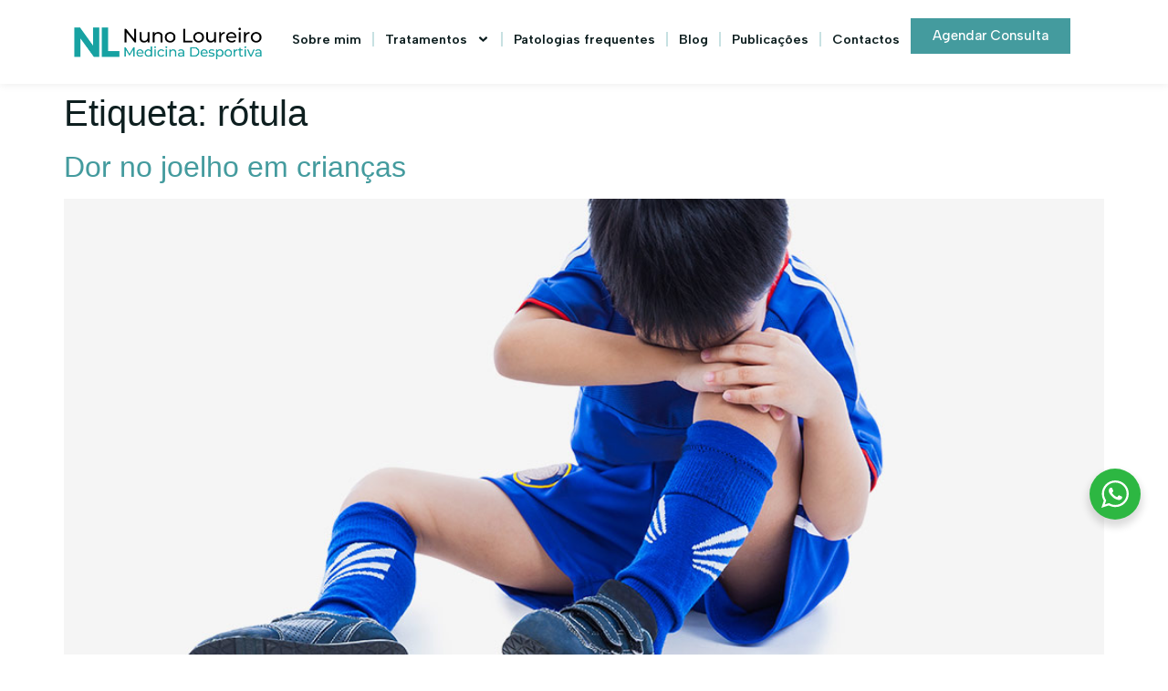

--- FILE ---
content_type: text/html; charset=UTF-8
request_url: https://www.nunoloureiro.pt/tag/rotula/
body_size: 16040
content:
<!doctype html>
<html lang="pt-PT">
<head>
<meta charset="UTF-8">
<meta name="viewport" content="width=device-width, initial-scale=1">
<link rel="profile" href="https://gmpg.org/xfn/11">
<!-- Google Tag Manager -->
<script>(function(w,d,s,l,i){w[l]=w[l]||[];w[l].push({'gtm.start':
new Date().getTime(),event:'gtm.js'});var f=d.getElementsByTagName(s)[0],
j=d.createElement(s),dl=l!='dataLayer'?'&l='+l:'';j.async=true;j.src=
'https://www.googletagmanager.com/gtm.js?id='+i+dl;f.parentNode.insertBefore(j,f);
})(window,document,'script','dataLayer','GTM-TVDGL2TJ');</script>
<!-- End Google Tag Manager -->
<meta name='robots' content='index, follow, max-image-preview:large, max-snippet:-1, max-video-preview:-1' />
<script id="cookieyes" type="text/javascript" src="https://cdn-cookieyes.com/client_data/0f142fb84ae1f21e1fc00bb3/script.js"></script>
<!-- This site is optimized with the Yoast SEO plugin v26.6 - https://yoast.com/wordpress/plugins/seo/ -->
<title>Arquivo de rótula - Nuno Loureiro | Medicina Desportiva | Lisboa, Porto e Seia</title>
<link rel="canonical" href="https://www.nunoloureiro.pt/tag/rotula/" />
<meta property="og:locale" content="pt_PT" />
<meta property="og:type" content="article" />
<meta property="og:title" content="Arquivo de rótula - Nuno Loureiro | Medicina Desportiva | Lisboa, Porto e Seia" />
<meta property="og:url" content="https://www.nunoloureiro.pt/tag/rotula/" />
<meta property="og:site_name" content="Nuno Loureiro | Medicina Desportiva | Lisboa, Porto e Seia" />
<meta name="twitter:card" content="summary_large_image" />
<script type="application/ld+json" class="yoast-schema-graph">{"@context":"https://schema.org","@graph":[{"@type":"CollectionPage","@id":"https://www.nunoloureiro.pt/tag/rotula/","url":"https://www.nunoloureiro.pt/tag/rotula/","name":"Arquivo de rótula - Nuno Loureiro | Medicina Desportiva | Lisboa, Porto e Seia","isPartOf":{"@id":"https://www.nunoloureiro.pt/#website"},"primaryImageOfPage":{"@id":"https://www.nunoloureiro.pt/tag/rotula/#primaryimage"},"image":{"@id":"https://www.nunoloureiro.pt/tag/rotula/#primaryimage"},"thumbnailUrl":"https://www.nunoloureiro.pt/wp-content/uploads/2023/12/290768549-H-1.jpg","breadcrumb":{"@id":"https://www.nunoloureiro.pt/tag/rotula/#breadcrumb"},"inLanguage":"pt-PT"},{"@type":"ImageObject","inLanguage":"pt-PT","@id":"https://www.nunoloureiro.pt/tag/rotula/#primaryimage","url":"https://www.nunoloureiro.pt/wp-content/uploads/2023/12/290768549-H-1.jpg","contentUrl":"https://www.nunoloureiro.pt/wp-content/uploads/2023/12/290768549-H-1.jpg","width":1024,"height":700},{"@type":"BreadcrumbList","@id":"https://www.nunoloureiro.pt/tag/rotula/#breadcrumb","itemListElement":[{"@type":"ListItem","position":1,"name":"Início","item":"https://www.nunoloureiro.pt/"},{"@type":"ListItem","position":2,"name":"rótula"}]},{"@type":"WebSite","@id":"https://www.nunoloureiro.pt/#website","url":"https://www.nunoloureiro.pt/","name":"Nuno Loureiro | Medicina Desportiva | Lisboa, Porto e Seia","description":"Medicina Desportiva | Lisboa, Porto e Seia","publisher":{"@id":"https://www.nunoloureiro.pt/#organization"},"potentialAction":[{"@type":"SearchAction","target":{"@type":"EntryPoint","urlTemplate":"https://www.nunoloureiro.pt/?s={search_term_string}"},"query-input":{"@type":"PropertyValueSpecification","valueRequired":true,"valueName":"search_term_string"}}],"inLanguage":"pt-PT"},{"@type":"Organization","@id":"https://www.nunoloureiro.pt/#organization","name":"Nuno Loureiro | Medicina Desportiva | Lisboa, Porto e Seia","url":"https://www.nunoloureiro.pt/","logo":{"@type":"ImageObject","inLanguage":"pt-PT","@id":"https://www.nunoloureiro.pt/#/schema/logo/image/","url":"https://www.nunoloureiro.pt/wp-content/uploads/2023/12/Dr-Nuno-Loureiro-logo.png","contentUrl":"https://www.nunoloureiro.pt/wp-content/uploads/2023/12/Dr-Nuno-Loureiro-logo.png","width":800,"height":200,"caption":"Nuno Loureiro | Medicina Desportiva | Lisboa, Porto e Seia"},"image":{"@id":"https://www.nunoloureiro.pt/#/schema/logo/image/"}}]}</script>
<!-- / Yoast SEO plugin. -->
<link rel="alternate" type="application/rss+xml" title="Nuno Loureiro | Medicina Desportiva | Lisboa, Porto e Seia &raquo; Feed" href="https://www.nunoloureiro.pt/feed/" />
<link rel="alternate" type="application/rss+xml" title="Nuno Loureiro | Medicina Desportiva | Lisboa, Porto e Seia &raquo; Feed de comentários" href="https://www.nunoloureiro.pt/comments/feed/" />
<link rel="alternate" type="application/rss+xml" title="Feed de etiquetas Nuno Loureiro | Medicina Desportiva | Lisboa, Porto e Seia &raquo; rótula" href="https://www.nunoloureiro.pt/tag/rotula/feed/" />
<style id='wp-img-auto-sizes-contain-inline-css'>
img:is([sizes=auto i],[sizes^="auto," i]){contain-intrinsic-size:3000px 1500px}
/*# sourceURL=wp-img-auto-sizes-contain-inline-css */
</style>
<link rel='stylesheet' id='wp-block-library-css' href='https://www.nunoloureiro.pt/wp-includes/css/dist/block-library/style.min.css?ver=6.9' media='all' />
<style id='global-styles-inline-css'>
:root{--wp--preset--aspect-ratio--square: 1;--wp--preset--aspect-ratio--4-3: 4/3;--wp--preset--aspect-ratio--3-4: 3/4;--wp--preset--aspect-ratio--3-2: 3/2;--wp--preset--aspect-ratio--2-3: 2/3;--wp--preset--aspect-ratio--16-9: 16/9;--wp--preset--aspect-ratio--9-16: 9/16;--wp--preset--color--black: #000000;--wp--preset--color--cyan-bluish-gray: #abb8c3;--wp--preset--color--white: #ffffff;--wp--preset--color--pale-pink: #f78da7;--wp--preset--color--vivid-red: #cf2e2e;--wp--preset--color--luminous-vivid-orange: #ff6900;--wp--preset--color--luminous-vivid-amber: #fcb900;--wp--preset--color--light-green-cyan: #7bdcb5;--wp--preset--color--vivid-green-cyan: #00d084;--wp--preset--color--pale-cyan-blue: #8ed1fc;--wp--preset--color--vivid-cyan-blue: #0693e3;--wp--preset--color--vivid-purple: #9b51e0;--wp--preset--gradient--vivid-cyan-blue-to-vivid-purple: linear-gradient(135deg,rgb(6,147,227) 0%,rgb(155,81,224) 100%);--wp--preset--gradient--light-green-cyan-to-vivid-green-cyan: linear-gradient(135deg,rgb(122,220,180) 0%,rgb(0,208,130) 100%);--wp--preset--gradient--luminous-vivid-amber-to-luminous-vivid-orange: linear-gradient(135deg,rgb(252,185,0) 0%,rgb(255,105,0) 100%);--wp--preset--gradient--luminous-vivid-orange-to-vivid-red: linear-gradient(135deg,rgb(255,105,0) 0%,rgb(207,46,46) 100%);--wp--preset--gradient--very-light-gray-to-cyan-bluish-gray: linear-gradient(135deg,rgb(238,238,238) 0%,rgb(169,184,195) 100%);--wp--preset--gradient--cool-to-warm-spectrum: linear-gradient(135deg,rgb(74,234,220) 0%,rgb(151,120,209) 20%,rgb(207,42,186) 40%,rgb(238,44,130) 60%,rgb(251,105,98) 80%,rgb(254,248,76) 100%);--wp--preset--gradient--blush-light-purple: linear-gradient(135deg,rgb(255,206,236) 0%,rgb(152,150,240) 100%);--wp--preset--gradient--blush-bordeaux: linear-gradient(135deg,rgb(254,205,165) 0%,rgb(254,45,45) 50%,rgb(107,0,62) 100%);--wp--preset--gradient--luminous-dusk: linear-gradient(135deg,rgb(255,203,112) 0%,rgb(199,81,192) 50%,rgb(65,88,208) 100%);--wp--preset--gradient--pale-ocean: linear-gradient(135deg,rgb(255,245,203) 0%,rgb(182,227,212) 50%,rgb(51,167,181) 100%);--wp--preset--gradient--electric-grass: linear-gradient(135deg,rgb(202,248,128) 0%,rgb(113,206,126) 100%);--wp--preset--gradient--midnight: linear-gradient(135deg,rgb(2,3,129) 0%,rgb(40,116,252) 100%);--wp--preset--font-size--small: 13px;--wp--preset--font-size--medium: 20px;--wp--preset--font-size--large: 36px;--wp--preset--font-size--x-large: 42px;--wp--preset--spacing--20: 0.44rem;--wp--preset--spacing--30: 0.67rem;--wp--preset--spacing--40: 1rem;--wp--preset--spacing--50: 1.5rem;--wp--preset--spacing--60: 2.25rem;--wp--preset--spacing--70: 3.38rem;--wp--preset--spacing--80: 5.06rem;--wp--preset--shadow--natural: 6px 6px 9px rgba(0, 0, 0, 0.2);--wp--preset--shadow--deep: 12px 12px 50px rgba(0, 0, 0, 0.4);--wp--preset--shadow--sharp: 6px 6px 0px rgba(0, 0, 0, 0.2);--wp--preset--shadow--outlined: 6px 6px 0px -3px rgb(255, 255, 255), 6px 6px rgb(0, 0, 0);--wp--preset--shadow--crisp: 6px 6px 0px rgb(0, 0, 0);}:where(.is-layout-flex){gap: 0.5em;}:where(.is-layout-grid){gap: 0.5em;}body .is-layout-flex{display: flex;}.is-layout-flex{flex-wrap: wrap;align-items: center;}.is-layout-flex > :is(*, div){margin: 0;}body .is-layout-grid{display: grid;}.is-layout-grid > :is(*, div){margin: 0;}:where(.wp-block-columns.is-layout-flex){gap: 2em;}:where(.wp-block-columns.is-layout-grid){gap: 2em;}:where(.wp-block-post-template.is-layout-flex){gap: 1.25em;}:where(.wp-block-post-template.is-layout-grid){gap: 1.25em;}.has-black-color{color: var(--wp--preset--color--black) !important;}.has-cyan-bluish-gray-color{color: var(--wp--preset--color--cyan-bluish-gray) !important;}.has-white-color{color: var(--wp--preset--color--white) !important;}.has-pale-pink-color{color: var(--wp--preset--color--pale-pink) !important;}.has-vivid-red-color{color: var(--wp--preset--color--vivid-red) !important;}.has-luminous-vivid-orange-color{color: var(--wp--preset--color--luminous-vivid-orange) !important;}.has-luminous-vivid-amber-color{color: var(--wp--preset--color--luminous-vivid-amber) !important;}.has-light-green-cyan-color{color: var(--wp--preset--color--light-green-cyan) !important;}.has-vivid-green-cyan-color{color: var(--wp--preset--color--vivid-green-cyan) !important;}.has-pale-cyan-blue-color{color: var(--wp--preset--color--pale-cyan-blue) !important;}.has-vivid-cyan-blue-color{color: var(--wp--preset--color--vivid-cyan-blue) !important;}.has-vivid-purple-color{color: var(--wp--preset--color--vivid-purple) !important;}.has-black-background-color{background-color: var(--wp--preset--color--black) !important;}.has-cyan-bluish-gray-background-color{background-color: var(--wp--preset--color--cyan-bluish-gray) !important;}.has-white-background-color{background-color: var(--wp--preset--color--white) !important;}.has-pale-pink-background-color{background-color: var(--wp--preset--color--pale-pink) !important;}.has-vivid-red-background-color{background-color: var(--wp--preset--color--vivid-red) !important;}.has-luminous-vivid-orange-background-color{background-color: var(--wp--preset--color--luminous-vivid-orange) !important;}.has-luminous-vivid-amber-background-color{background-color: var(--wp--preset--color--luminous-vivid-amber) !important;}.has-light-green-cyan-background-color{background-color: var(--wp--preset--color--light-green-cyan) !important;}.has-vivid-green-cyan-background-color{background-color: var(--wp--preset--color--vivid-green-cyan) !important;}.has-pale-cyan-blue-background-color{background-color: var(--wp--preset--color--pale-cyan-blue) !important;}.has-vivid-cyan-blue-background-color{background-color: var(--wp--preset--color--vivid-cyan-blue) !important;}.has-vivid-purple-background-color{background-color: var(--wp--preset--color--vivid-purple) !important;}.has-black-border-color{border-color: var(--wp--preset--color--black) !important;}.has-cyan-bluish-gray-border-color{border-color: var(--wp--preset--color--cyan-bluish-gray) !important;}.has-white-border-color{border-color: var(--wp--preset--color--white) !important;}.has-pale-pink-border-color{border-color: var(--wp--preset--color--pale-pink) !important;}.has-vivid-red-border-color{border-color: var(--wp--preset--color--vivid-red) !important;}.has-luminous-vivid-orange-border-color{border-color: var(--wp--preset--color--luminous-vivid-orange) !important;}.has-luminous-vivid-amber-border-color{border-color: var(--wp--preset--color--luminous-vivid-amber) !important;}.has-light-green-cyan-border-color{border-color: var(--wp--preset--color--light-green-cyan) !important;}.has-vivid-green-cyan-border-color{border-color: var(--wp--preset--color--vivid-green-cyan) !important;}.has-pale-cyan-blue-border-color{border-color: var(--wp--preset--color--pale-cyan-blue) !important;}.has-vivid-cyan-blue-border-color{border-color: var(--wp--preset--color--vivid-cyan-blue) !important;}.has-vivid-purple-border-color{border-color: var(--wp--preset--color--vivid-purple) !important;}.has-vivid-cyan-blue-to-vivid-purple-gradient-background{background: var(--wp--preset--gradient--vivid-cyan-blue-to-vivid-purple) !important;}.has-light-green-cyan-to-vivid-green-cyan-gradient-background{background: var(--wp--preset--gradient--light-green-cyan-to-vivid-green-cyan) !important;}.has-luminous-vivid-amber-to-luminous-vivid-orange-gradient-background{background: var(--wp--preset--gradient--luminous-vivid-amber-to-luminous-vivid-orange) !important;}.has-luminous-vivid-orange-to-vivid-red-gradient-background{background: var(--wp--preset--gradient--luminous-vivid-orange-to-vivid-red) !important;}.has-very-light-gray-to-cyan-bluish-gray-gradient-background{background: var(--wp--preset--gradient--very-light-gray-to-cyan-bluish-gray) !important;}.has-cool-to-warm-spectrum-gradient-background{background: var(--wp--preset--gradient--cool-to-warm-spectrum) !important;}.has-blush-light-purple-gradient-background{background: var(--wp--preset--gradient--blush-light-purple) !important;}.has-blush-bordeaux-gradient-background{background: var(--wp--preset--gradient--blush-bordeaux) !important;}.has-luminous-dusk-gradient-background{background: var(--wp--preset--gradient--luminous-dusk) !important;}.has-pale-ocean-gradient-background{background: var(--wp--preset--gradient--pale-ocean) !important;}.has-electric-grass-gradient-background{background: var(--wp--preset--gradient--electric-grass) !important;}.has-midnight-gradient-background{background: var(--wp--preset--gradient--midnight) !important;}.has-small-font-size{font-size: var(--wp--preset--font-size--small) !important;}.has-medium-font-size{font-size: var(--wp--preset--font-size--medium) !important;}.has-large-font-size{font-size: var(--wp--preset--font-size--large) !important;}.has-x-large-font-size{font-size: var(--wp--preset--font-size--x-large) !important;}
/*# sourceURL=global-styles-inline-css */
</style>
<style id='classic-theme-styles-inline-css'>
/*! This file is auto-generated */
.wp-block-button__link{color:#fff;background-color:#32373c;border-radius:9999px;box-shadow:none;text-decoration:none;padding:calc(.667em + 2px) calc(1.333em + 2px);font-size:1.125em}.wp-block-file__button{background:#32373c;color:#fff;text-decoration:none}
/*# sourceURL=/wp-includes/css/classic-themes.min.css */
</style>
<link rel='stylesheet' id='nta-css-popup-css' href='https://www.nunoloureiro.pt/wp-content/plugins/whatsapp-for-wordpress/assets/dist/css/style.css?ver=6.9' media='all' />
<link rel='stylesheet' id='contact-form-7-css' href='https://www.nunoloureiro.pt/wp-content/plugins/contact-form-7/includes/css/styles.css?ver=6.1.4' media='all' />
<link rel='stylesheet' id='parent-style-css' href='https://www.nunoloureiro.pt/wp-content/themes/hello-elementor/style.css?ver=6.9' media='all' />
<link rel='stylesheet' id='child-style-css' href='https://www.nunoloureiro.pt/wp-content/themes/nuno-loureiro/style.css?ver=6.9' media='all' />
<link rel='stylesheet' id='hello-elementor-css' href='https://www.nunoloureiro.pt/wp-content/themes/hello-elementor/style.min.css?ver=3.1.1' media='all' />
<link rel='stylesheet' id='hello-elementor-theme-style-css' href='https://www.nunoloureiro.pt/wp-content/themes/hello-elementor/theme.min.css?ver=3.1.1' media='all' />
<link rel='stylesheet' id='hello-elementor-header-footer-css' href='https://www.nunoloureiro.pt/wp-content/themes/hello-elementor/header-footer.min.css?ver=3.1.1' media='all' />
<link rel='stylesheet' id='elementor-frontend-css' href='https://www.nunoloureiro.pt/wp-content/uploads/elementor/css/custom-frontend.min.css?ver=1736185643' media='all' />
<link rel='stylesheet' id='elementor-post-5-css' href='https://www.nunoloureiro.pt/wp-content/uploads/elementor/css/post-5.css?ver=1736185352' media='all' />
<link rel='stylesheet' id='widget-image-css' href='https://www.nunoloureiro.pt/wp-content/plugins/elementor/assets/css/widget-image.min.css?ver=3.25.4' media='all' />
<link rel='stylesheet' id='widget-nav-menu-css' href='https://www.nunoloureiro.pt/wp-content/uploads/elementor/css/custom-pro-widget-nav-menu.min.css?ver=1736185643' media='all' />
<link rel='stylesheet' id='widget-social-icons-css' href='https://www.nunoloureiro.pt/wp-content/plugins/elementor/assets/css/widget-social-icons.min.css?ver=3.25.4' media='all' />
<link rel='stylesheet' id='e-apple-webkit-css' href='https://www.nunoloureiro.pt/wp-content/uploads/elementor/css/custom-apple-webkit.min.css?ver=1736185643' media='all' />
<link rel='stylesheet' id='widget-heading-css' href='https://www.nunoloureiro.pt/wp-content/plugins/elementor/assets/css/widget-heading.min.css?ver=3.25.4' media='all' />
<link rel='stylesheet' id='widget-form-css' href='https://www.nunoloureiro.pt/wp-content/plugins/elementor-pro/assets/css/widget-form.min.css?ver=3.25.2' media='all' />
<link rel='stylesheet' id='widget-icon-list-css' href='https://www.nunoloureiro.pt/wp-content/uploads/elementor/css/custom-widget-icon-list.min.css?ver=1736185643' media='all' />
<link rel='stylesheet' id='swiper-css' href='https://www.nunoloureiro.pt/wp-content/plugins/elementor/assets/lib/swiper/v8/css/swiper.min.css?ver=8.4.5' media='all' />
<link rel='stylesheet' id='e-swiper-css' href='https://www.nunoloureiro.pt/wp-content/plugins/elementor/assets/css/conditionals/e-swiper.min.css?ver=3.25.4' media='all' />
<link rel='stylesheet' id='e-popup-style-css' href='https://www.nunoloureiro.pt/wp-content/plugins/elementor-pro/assets/css/conditionals/popup.min.css?ver=3.25.2' media='all' />
<link rel='stylesheet' id='she-header-style-css' href='https://www.nunoloureiro.pt/wp-content/plugins/sticky-header-effects-for-elementor/assets/css/she-header-style.css?ver=1.7.2' media='all' />
<link rel='stylesheet' id='elementor-post-46-css' href='https://www.nunoloureiro.pt/wp-content/uploads/elementor/css/post-46.css?ver=1736185353' media='all' />
<link rel='stylesheet' id='elementor-post-47-css' href='https://www.nunoloureiro.pt/wp-content/uploads/elementor/css/post-47.css?ver=1736185353' media='all' />
<link rel='stylesheet' id='google-fonts-1-css' href='https://fonts.googleapis.com/css?family=Albert+Sans%3A100%2C100italic%2C200%2C200italic%2C300%2C300italic%2C400%2C400italic%2C500%2C500italic%2C600%2C600italic%2C700%2C700italic%2C800%2C800italic%2C900%2C900italic%7CPT+Sans+Narrow%3A100%2C100italic%2C200%2C200italic%2C300%2C300italic%2C400%2C400italic%2C500%2C500italic%2C600%2C600italic%2C700%2C700italic%2C800%2C800italic%2C900%2C900italic%7CPT+Sans%3A100%2C100italic%2C200%2C200italic%2C300%2C300italic%2C400%2C400italic%2C500%2C500italic%2C600%2C600italic%2C700%2C700italic%2C800%2C800italic%2C900%2C900italic&#038;display=swap&#038;ver=6.9' media='all' />
<link rel="preconnect" href="https://fonts.gstatic.com/" crossorigin><script src="https://www.nunoloureiro.pt/wp-includes/js/jquery/jquery.min.js?ver=3.7.1" id="jquery-core-js"></script>
<script src="https://www.nunoloureiro.pt/wp-includes/js/jquery/jquery-migrate.min.js?ver=3.4.1" id="jquery-migrate-js"></script>
<script src="https://www.nunoloureiro.pt/wp-content/plugins/sticky-header-effects-for-elementor/assets/js/she-header.js?ver=1.7.2" id="she-header-js"></script>
<link rel="https://api.w.org/" href="https://www.nunoloureiro.pt/wp-json/" /><link rel="alternate" title="JSON" type="application/json" href="https://www.nunoloureiro.pt/wp-json/wp/v2/tags/11" /><link rel="EditURI" type="application/rsd+xml" title="RSD" href="https://www.nunoloureiro.pt/xmlrpc.php?rsd" />
<meta name="generator" content="WordPress 6.9" />
<!-- start Simple Custom CSS and JS -->
<style>
/* IMAGE EFFECTS */
.image-zoom .elementor-image, .image-zoom .elementor-widget-container {
overflow: hidden;
}
.image-zoom .elementor-image img, .image-zoom .elementor-widget-container img {
-webkit-transform: scale(1);
transform: scale(1);
-webkit-transition: all 0.8s ease-in-out !important;
transition: all 0.8s ease-in-out !important;
pointer-events: none;
}
.image-zoom .elementor-image:hover img, .image-zoom .elementor-widget-container:hover img {
-webkit-transform: scale(1.2);
transform: scale(1.2);
filter: brightness(105%);
}
.image-zoom-link .elementor-image {
overflow: hidden;
}
.image-zoom-link .elementor-image img {
-webkit-transform: scale(1);
transform: scale(1);
-webkit-transition: all 0.8s ease-in-out !important;
transition: all 0.8s ease-in-out !important;
}
.image-zoom-link .elementor-image:hover img {
-webkit-transform: scale(1.2);
transform: scale(1.2);
filter: brightness(120%);
}
.btn-hover {
-webkit-transition: all 0.6s ease;
transition: all 0.6s ease;
}
.btn-hover:hover {
filter: brightness(120%);
}
/* CUSTOM FORM */
.cmbnl label {
width:100%;
line-height: 1.8em;
font-family: "PT Sans";
font-size: 14px;
color: #2E4048;
font-weight: 600;
}
.cmbnl a:hover {
text-decoration: underline;
}
.cmbnl input,
.cmbnl select,
.cmbnl textarea{
border: 0;
border-radius: 5px !important;
padding: 8px 20px;
color: #2E4048;
font-size: 14px;
}
.cmbnl input:focus,
.cmbnl select:focus,
.cmbnl textarea:focus{
outline: 0;
}
.form-light-bg input,
.form-light-bg select,
.form-light-bg textarea{
background-color: #DAEBEC !important;
color: #0E1F20;
}
.cmbnl textarea{
height: 100px;
}
.cmbnl h3{
font-size: 22px
}
.cmbnl p{
font-size: 15px;
font-family: "PT Sans";
}
.wpcf7-list-item-label {
line-height: 1.3em;
}
.cmbnl-form #checkbox-label {
line-height: 1;
}
.cmbnl .wpcf7-submit {
font-family: "PT Sans";
color: #ffffff !important;
font-size: 14px;
padding: 10px 30px;
text-transform: uppercase;
border: 3px solid #449B9E !important;
background-color: #449B9E !important;
font-weight: 600 !important;
border-radius: 0px !important;
margin-top: 20px;
}
.cmbnl .wpcf7-submit:hover {
border: 3px solid #449B9E;
background-color: #449B9E !important;
color: #ffffff !important;
filter: brightness(120%);
}
/* END CUSTOM FORM */
.cky-footer-wrapper div[data-cky-tag="detail-powered-by"] {
display: none !important;
}
.grecaptcha-badge { 
visibility: hidden !important;
}
/* COOKIE YES */
.cky-btn-revisit-wrapper {
display: none !important;
}
/* END COOKIE YES */
.box-link a {
color: #449B9E; 
font-weight: bold; 
font-size: 14px;
transition: all 0.5s ease;
}
.box-space {
height: 10px !important;
width: 100% !important;
display: block;
}
.box-link a:hover {
text-decoration: underline;
filter: brightness(110%);
}
</style>
<!-- end Simple Custom CSS and JS -->
<meta name="generator" content="Elementor 3.25.4; features: e_font_icon_svg, additional_custom_breakpoints, e_optimized_control_loading; settings: css_print_method-external, google_font-enabled, font_display-swap">
<!-- Google tag (gtag.js) -->
<script async src="https://www.googletagmanager.com/gtag/js?id=G-183HMH6BWT"></script>
<script>
window.dataLayer = window.dataLayer || [];
function gtag(){dataLayer.push(arguments);}
gtag('js', new Date());
gtag('config', 'G-183HMH6BWT');
</script>
<style>
.e-con.e-parent:nth-of-type(n+4):not(.e-lazyloaded):not(.e-no-lazyload),
.e-con.e-parent:nth-of-type(n+4):not(.e-lazyloaded):not(.e-no-lazyload) * {
background-image: none !important;
}
@media screen and (max-height: 1024px) {
.e-con.e-parent:nth-of-type(n+3):not(.e-lazyloaded):not(.e-no-lazyload),
.e-con.e-parent:nth-of-type(n+3):not(.e-lazyloaded):not(.e-no-lazyload) * {
background-image: none !important;
}
}
@media screen and (max-height: 640px) {
.e-con.e-parent:nth-of-type(n+2):not(.e-lazyloaded):not(.e-no-lazyload),
.e-con.e-parent:nth-of-type(n+2):not(.e-lazyloaded):not(.e-no-lazyload) * {
background-image: none !important;
}
}
</style>
<link rel="icon" href="https://www.nunoloureiro.pt/wp-content/uploads/2023/12/nuno-favicon-300x300-1-150x150.png" sizes="32x32" />
<link rel="icon" href="https://www.nunoloureiro.pt/wp-content/uploads/2023/12/nuno-favicon-300x300-1.png" sizes="192x192" />
<link rel="apple-touch-icon" href="https://www.nunoloureiro.pt/wp-content/uploads/2023/12/nuno-favicon-300x300-1.png" />
<meta name="msapplication-TileImage" content="https://www.nunoloureiro.pt/wp-content/uploads/2023/12/nuno-favicon-300x300-1.png" />
<link rel='stylesheet' id='e-sticky-css' href='https://www.nunoloureiro.pt/wp-content/plugins/elementor-pro/assets/css/modules/sticky.min.css?ver=3.25.2' media='all' />
</head>
<body class="archive tag tag-rotula tag-11 wp-custom-logo wp-theme-hello-elementor wp-child-theme-nuno-loureiro elementor-default elementor-kit-5">
<!-- Google Tag Manager (noscript) -->
<noscript><iframe src="https://www.googletagmanager.com/ns.html?id=GTM-TVDGL2TJ"
height="0" width="0" style="display:none;visibility:hidden"></iframe></noscript>
<!-- End Google Tag Manager (noscript) -->
<a class="skip-link screen-reader-text" href="#content">Pular para o conteúdo</a>
<div data-elementor-type="header" data-elementor-id="46" class="elementor elementor-46 elementor-location-header" data-elementor-post-type="elementor_library">
<div class="elementor-element elementor-element-628048c she-header-yes she-header-hide-on-scroll-yes e-flex e-con-boxed e-con e-parent" data-id="628048c" data-element_type="container" data-settings="{&quot;background_background&quot;:&quot;classic&quot;,&quot;sticky&quot;:&quot;top&quot;,&quot;sticky_effects_offset&quot;:100,&quot;transparent&quot;:&quot;yes&quot;,&quot;scroll_distance&quot;:{&quot;unit&quot;:&quot;px&quot;,&quot;size&quot;:100,&quot;sizes&quot;:[]},&quot;hide_header&quot;:&quot;yes&quot;,&quot;sticky_on&quot;:[&quot;desktop&quot;,&quot;laptop&quot;,&quot;tablet&quot;,&quot;mobile&quot;],&quot;sticky_offset&quot;:0,&quot;sticky_anchor_link_offset&quot;:0,&quot;transparent_on&quot;:[&quot;desktop&quot;,&quot;tablet&quot;,&quot;mobile&quot;],&quot;scroll_distance_laptop&quot;:{&quot;unit&quot;:&quot;px&quot;,&quot;size&quot;:&quot;&quot;,&quot;sizes&quot;:[]},&quot;scroll_distance_tablet&quot;:{&quot;unit&quot;:&quot;px&quot;,&quot;size&quot;:&quot;&quot;,&quot;sizes&quot;:[]},&quot;scroll_distance_mobile&quot;:{&quot;unit&quot;:&quot;px&quot;,&quot;size&quot;:&quot;&quot;,&quot;sizes&quot;:[]},&quot;scroll_distance_hide_header&quot;:{&quot;unit&quot;:&quot;px&quot;,&quot;size&quot;:500,&quot;sizes&quot;:[]},&quot;scroll_distance_hide_header_laptop&quot;:{&quot;unit&quot;:&quot;px&quot;,&quot;size&quot;:&quot;&quot;,&quot;sizes&quot;:[]},&quot;scroll_distance_hide_header_tablet&quot;:{&quot;unit&quot;:&quot;px&quot;,&quot;size&quot;:&quot;&quot;,&quot;sizes&quot;:[]},&quot;scroll_distance_hide_header_mobile&quot;:{&quot;unit&quot;:&quot;px&quot;,&quot;size&quot;:&quot;&quot;,&quot;sizes&quot;:[]}}">
<div class="e-con-inner">
<div class="elementor-element elementor-element-44b6162 e-con-full e-flex e-con e-child" data-id="44b6162" data-element_type="container">
<div class="elementor-element elementor-element-a5c8e83 elementor-widget elementor-widget-image" data-id="a5c8e83" data-element_type="widget" data-widget_type="image.default">
<div class="elementor-widget-container">
<a href="https://www.nunoloureiro.pt">
<img fetchpriority="high" width="800" height="200" src="https://www.nunoloureiro.pt/wp-content/uploads/2023/12/Dr-Nuno-Loureiro-logo.png" class="attachment-large size-large wp-image-48" alt="" srcset="https://www.nunoloureiro.pt/wp-content/uploads/2023/12/Dr-Nuno-Loureiro-logo.png 800w, https://www.nunoloureiro.pt/wp-content/uploads/2023/12/Dr-Nuno-Loureiro-logo-300x75.png 300w, https://www.nunoloureiro.pt/wp-content/uploads/2023/12/Dr-Nuno-Loureiro-logo-768x192.png 768w" sizes="(max-width: 800px) 100vw, 800px" />								</a>
</div>
</div>
<div class="elementor-element elementor-element-3ed4a88 elementor-nav-menu--stretch elementor-nav-menu__text-align-center elementor-hidden-desktop elementor-hidden-laptop elementor-hidden-tablet elementor-nav-menu--dropdown-tablet elementor-nav-menu--toggle elementor-nav-menu--burger elementor-widget elementor-widget-nav-menu" data-id="3ed4a88" data-element_type="widget" data-settings="{&quot;submenu_icon&quot;:{&quot;value&quot;:&quot;&lt;svg class=\&quot;e-font-icon-svg e-fas-angle-down\&quot; viewBox=\&quot;0 0 320 512\&quot; xmlns=\&quot;http:\/\/www.w3.org\/2000\/svg\&quot;&gt;&lt;path d=\&quot;M143 352.3L7 216.3c-9.4-9.4-9.4-24.6 0-33.9l22.6-22.6c9.4-9.4 24.6-9.4 33.9 0l96.4 96.4 96.4-96.4c9.4-9.4 24.6-9.4 33.9 0l22.6 22.6c9.4 9.4 9.4 24.6 0 33.9l-136 136c-9.2 9.4-24.4 9.4-33.8 0z\&quot;&gt;&lt;\/path&gt;&lt;\/svg&gt;&quot;,&quot;library&quot;:&quot;fa-solid&quot;},&quot;full_width&quot;:&quot;stretch&quot;,&quot;layout&quot;:&quot;horizontal&quot;,&quot;toggle&quot;:&quot;burger&quot;}" data-widget_type="nav-menu.default">
<div class="elementor-widget-container">
<nav aria-label="Menu" class="elementor-nav-menu--main elementor-nav-menu__container elementor-nav-menu--layout-horizontal e--pointer-none">
<ul id="menu-1-3ed4a88" class="elementor-nav-menu"><li class="menu-item menu-item-type-post_type menu-item-object-page menu-item-39"><a href="https://www.nunoloureiro.pt/sobre-mim/" class="elementor-item">Sobre mim</a></li>
<li class="menu-item menu-item-type-custom menu-item-object-custom menu-item-has-children menu-item-44"><a href="#" class="elementor-item elementor-item-anchor">Tratamentos</a>
<ul class="sub-menu elementor-nav-menu--dropdown">
<li class="menu-item menu-item-type-post_type menu-item-object-page menu-item-38"><a href="https://www.nunoloureiro.pt/tratamentos-ortobiologicos/" class="elementor-sub-item">Tratamentos Ortobiológicos</a></li>
<li class="menu-item menu-item-type-post_type menu-item-object-page menu-item-37"><a href="https://www.nunoloureiro.pt/prescricao-de-exercicio/" class="elementor-sub-item">Prescrição de Exercício</a></li>
<li class="menu-item menu-item-type-post_type menu-item-object-page menu-item-658"><a href="https://www.nunoloureiro.pt/reeducacao-da-postura-global-rpg/" class="elementor-sub-item">Reeducação da Postura Global (RPG)</a></li>
</ul>
</li>
<li class="menu-item menu-item-type-post_type menu-item-object-page menu-item-679"><a href="https://www.nunoloureiro.pt/patologias-frequentes/" class="elementor-item">Patologias frequentes</a></li>
<li class="menu-item menu-item-type-post_type menu-item-object-page menu-item-36"><a href="https://www.nunoloureiro.pt/blog/" class="elementor-item">Blog</a></li>
<li class="menu-item menu-item-type-post_type menu-item-object-page menu-item-35"><a href="https://www.nunoloureiro.pt/publicacoes/" class="elementor-item">Publicações</a></li>
<li class="menu-item menu-item-type-post_type menu-item-object-page menu-item-45"><a href="https://www.nunoloureiro.pt/contactos/" class="elementor-item">Contactos</a></li>
</ul>			</nav>
<div class="elementor-menu-toggle" role="button" tabindex="0" aria-label="Menu Toggle" aria-expanded="false">
<svg aria-hidden="true" role="presentation" class="elementor-menu-toggle__icon--open e-font-icon-svg e-eicon-menu-bar" viewBox="0 0 1000 1000" xmlns="http://www.w3.org/2000/svg"><path d="M104 333H896C929 333 958 304 958 271S929 208 896 208H104C71 208 42 237 42 271S71 333 104 333ZM104 583H896C929 583 958 554 958 521S929 458 896 458H104C71 458 42 487 42 521S71 583 104 583ZM104 833H896C929 833 958 804 958 771S929 708 896 708H104C71 708 42 737 42 771S71 833 104 833Z"></path></svg><svg aria-hidden="true" role="presentation" class="elementor-menu-toggle__icon--close e-font-icon-svg e-eicon-close" viewBox="0 0 1000 1000" xmlns="http://www.w3.org/2000/svg"><path d="M742 167L500 408 258 167C246 154 233 150 217 150 196 150 179 158 167 167 154 179 150 196 150 212 150 229 154 242 171 254L408 500 167 742C138 771 138 800 167 829 196 858 225 858 254 829L496 587 738 829C750 842 767 846 783 846 800 846 817 842 829 829 842 817 846 804 846 783 846 767 842 750 829 737L588 500 833 258C863 229 863 200 833 171 804 137 775 137 742 167Z"></path></svg>			<span class="elementor-screen-only">Menu</span>
</div>
<nav class="elementor-nav-menu--dropdown elementor-nav-menu__container" aria-hidden="true">
<ul id="menu-2-3ed4a88" class="elementor-nav-menu"><li class="menu-item menu-item-type-post_type menu-item-object-page menu-item-39"><a href="https://www.nunoloureiro.pt/sobre-mim/" class="elementor-item" tabindex="-1">Sobre mim</a></li>
<li class="menu-item menu-item-type-custom menu-item-object-custom menu-item-has-children menu-item-44"><a href="#" class="elementor-item elementor-item-anchor" tabindex="-1">Tratamentos</a>
<ul class="sub-menu elementor-nav-menu--dropdown">
<li class="menu-item menu-item-type-post_type menu-item-object-page menu-item-38"><a href="https://www.nunoloureiro.pt/tratamentos-ortobiologicos/" class="elementor-sub-item" tabindex="-1">Tratamentos Ortobiológicos</a></li>
<li class="menu-item menu-item-type-post_type menu-item-object-page menu-item-37"><a href="https://www.nunoloureiro.pt/prescricao-de-exercicio/" class="elementor-sub-item" tabindex="-1">Prescrição de Exercício</a></li>
<li class="menu-item menu-item-type-post_type menu-item-object-page menu-item-658"><a href="https://www.nunoloureiro.pt/reeducacao-da-postura-global-rpg/" class="elementor-sub-item" tabindex="-1">Reeducação da Postura Global (RPG)</a></li>
</ul>
</li>
<li class="menu-item menu-item-type-post_type menu-item-object-page menu-item-679"><a href="https://www.nunoloureiro.pt/patologias-frequentes/" class="elementor-item" tabindex="-1">Patologias frequentes</a></li>
<li class="menu-item menu-item-type-post_type menu-item-object-page menu-item-36"><a href="https://www.nunoloureiro.pt/blog/" class="elementor-item" tabindex="-1">Blog</a></li>
<li class="menu-item menu-item-type-post_type menu-item-object-page menu-item-35"><a href="https://www.nunoloureiro.pt/publicacoes/" class="elementor-item" tabindex="-1">Publicações</a></li>
<li class="menu-item menu-item-type-post_type menu-item-object-page menu-item-45"><a href="https://www.nunoloureiro.pt/contactos/" class="elementor-item" tabindex="-1">Contactos</a></li>
</ul>			</nav>
</div>
</div>
</div>
<div class="elementor-element elementor-element-02c7e66 e-con-full e-flex e-con e-child" data-id="02c7e66" data-element_type="container" data-settings="{&quot;background_background&quot;:&quot;classic&quot;}">
<div class="elementor-element elementor-element-1dcc7bb elementor-nav-menu--stretch elementor-nav-menu__text-align-center elementor-hidden-mobile elementor-nav-menu--dropdown-tablet elementor-nav-menu--toggle elementor-nav-menu--burger elementor-widget elementor-widget-nav-menu" data-id="1dcc7bb" data-element_type="widget" data-settings="{&quot;submenu_icon&quot;:{&quot;value&quot;:&quot;&lt;svg class=\&quot;e-font-icon-svg e-fas-angle-down\&quot; viewBox=\&quot;0 0 320 512\&quot; xmlns=\&quot;http:\/\/www.w3.org\/2000\/svg\&quot;&gt;&lt;path d=\&quot;M143 352.3L7 216.3c-9.4-9.4-9.4-24.6 0-33.9l22.6-22.6c9.4-9.4 24.6-9.4 33.9 0l96.4 96.4 96.4-96.4c9.4-9.4 24.6-9.4 33.9 0l22.6 22.6c9.4 9.4 9.4 24.6 0 33.9l-136 136c-9.2 9.4-24.4 9.4-33.8 0z\&quot;&gt;&lt;\/path&gt;&lt;\/svg&gt;&quot;,&quot;library&quot;:&quot;fa-solid&quot;},&quot;full_width&quot;:&quot;stretch&quot;,&quot;layout&quot;:&quot;horizontal&quot;,&quot;toggle&quot;:&quot;burger&quot;}" data-widget_type="nav-menu.default">
<div class="elementor-widget-container">
<nav aria-label="Menu" class="elementor-nav-menu--main elementor-nav-menu__container elementor-nav-menu--layout-horizontal e--pointer-none">
<ul id="menu-1-1dcc7bb" class="elementor-nav-menu"><li class="menu-item menu-item-type-post_type menu-item-object-page menu-item-39"><a href="https://www.nunoloureiro.pt/sobre-mim/" class="elementor-item">Sobre mim</a></li>
<li class="menu-item menu-item-type-custom menu-item-object-custom menu-item-has-children menu-item-44"><a href="#" class="elementor-item elementor-item-anchor">Tratamentos</a>
<ul class="sub-menu elementor-nav-menu--dropdown">
<li class="menu-item menu-item-type-post_type menu-item-object-page menu-item-38"><a href="https://www.nunoloureiro.pt/tratamentos-ortobiologicos/" class="elementor-sub-item">Tratamentos Ortobiológicos</a></li>
<li class="menu-item menu-item-type-post_type menu-item-object-page menu-item-37"><a href="https://www.nunoloureiro.pt/prescricao-de-exercicio/" class="elementor-sub-item">Prescrição de Exercício</a></li>
<li class="menu-item menu-item-type-post_type menu-item-object-page menu-item-658"><a href="https://www.nunoloureiro.pt/reeducacao-da-postura-global-rpg/" class="elementor-sub-item">Reeducação da Postura Global (RPG)</a></li>
</ul>
</li>
<li class="menu-item menu-item-type-post_type menu-item-object-page menu-item-679"><a href="https://www.nunoloureiro.pt/patologias-frequentes/" class="elementor-item">Patologias frequentes</a></li>
<li class="menu-item menu-item-type-post_type menu-item-object-page menu-item-36"><a href="https://www.nunoloureiro.pt/blog/" class="elementor-item">Blog</a></li>
<li class="menu-item menu-item-type-post_type menu-item-object-page menu-item-35"><a href="https://www.nunoloureiro.pt/publicacoes/" class="elementor-item">Publicações</a></li>
<li class="menu-item menu-item-type-post_type menu-item-object-page menu-item-45"><a href="https://www.nunoloureiro.pt/contactos/" class="elementor-item">Contactos</a></li>
</ul>			</nav>
<div class="elementor-menu-toggle" role="button" tabindex="0" aria-label="Menu Toggle" aria-expanded="false">
<svg aria-hidden="true" role="presentation" class="elementor-menu-toggle__icon--open e-font-icon-svg e-eicon-menu-bar" viewBox="0 0 1000 1000" xmlns="http://www.w3.org/2000/svg"><path d="M104 333H896C929 333 958 304 958 271S929 208 896 208H104C71 208 42 237 42 271S71 333 104 333ZM104 583H896C929 583 958 554 958 521S929 458 896 458H104C71 458 42 487 42 521S71 583 104 583ZM104 833H896C929 833 958 804 958 771S929 708 896 708H104C71 708 42 737 42 771S71 833 104 833Z"></path></svg><svg aria-hidden="true" role="presentation" class="elementor-menu-toggle__icon--close e-font-icon-svg e-eicon-close" viewBox="0 0 1000 1000" xmlns="http://www.w3.org/2000/svg"><path d="M742 167L500 408 258 167C246 154 233 150 217 150 196 150 179 158 167 167 154 179 150 196 150 212 150 229 154 242 171 254L408 500 167 742C138 771 138 800 167 829 196 858 225 858 254 829L496 587 738 829C750 842 767 846 783 846 800 846 817 842 829 829 842 817 846 804 846 783 846 767 842 750 829 737L588 500 833 258C863 229 863 200 833 171 804 137 775 137 742 167Z"></path></svg>			<span class="elementor-screen-only">Menu</span>
</div>
<nav class="elementor-nav-menu--dropdown elementor-nav-menu__container" aria-hidden="true">
<ul id="menu-2-1dcc7bb" class="elementor-nav-menu"><li class="menu-item menu-item-type-post_type menu-item-object-page menu-item-39"><a href="https://www.nunoloureiro.pt/sobre-mim/" class="elementor-item" tabindex="-1">Sobre mim</a></li>
<li class="menu-item menu-item-type-custom menu-item-object-custom menu-item-has-children menu-item-44"><a href="#" class="elementor-item elementor-item-anchor" tabindex="-1">Tratamentos</a>
<ul class="sub-menu elementor-nav-menu--dropdown">
<li class="menu-item menu-item-type-post_type menu-item-object-page menu-item-38"><a href="https://www.nunoloureiro.pt/tratamentos-ortobiologicos/" class="elementor-sub-item" tabindex="-1">Tratamentos Ortobiológicos</a></li>
<li class="menu-item menu-item-type-post_type menu-item-object-page menu-item-37"><a href="https://www.nunoloureiro.pt/prescricao-de-exercicio/" class="elementor-sub-item" tabindex="-1">Prescrição de Exercício</a></li>
<li class="menu-item menu-item-type-post_type menu-item-object-page menu-item-658"><a href="https://www.nunoloureiro.pt/reeducacao-da-postura-global-rpg/" class="elementor-sub-item" tabindex="-1">Reeducação da Postura Global (RPG)</a></li>
</ul>
</li>
<li class="menu-item menu-item-type-post_type menu-item-object-page menu-item-679"><a href="https://www.nunoloureiro.pt/patologias-frequentes/" class="elementor-item" tabindex="-1">Patologias frequentes</a></li>
<li class="menu-item menu-item-type-post_type menu-item-object-page menu-item-36"><a href="https://www.nunoloureiro.pt/blog/" class="elementor-item" tabindex="-1">Blog</a></li>
<li class="menu-item menu-item-type-post_type menu-item-object-page menu-item-35"><a href="https://www.nunoloureiro.pt/publicacoes/" class="elementor-item" tabindex="-1">Publicações</a></li>
<li class="menu-item menu-item-type-post_type menu-item-object-page menu-item-45"><a href="https://www.nunoloureiro.pt/contactos/" class="elementor-item" tabindex="-1">Contactos</a></li>
</ul>			</nav>
</div>
</div>
<div class="elementor-element elementor-element-71f2e38 btn-hover elementor-mobile-align-justify elementor-widget-mobile__width-inherit elementor-widget elementor-widget-button" data-id="71f2e38" data-element_type="widget" data-widget_type="button.default">
<div class="elementor-widget-container">
<div class="elementor-button-wrapper">
<a class="elementor-button elementor-button-link elementor-size-sm" href="https://www.nunoloureiro.pt/contactos/">
<span class="elementor-button-content-wrapper">
<span class="elementor-button-text">Agendar Consulta</span>
</span>
</a>
</div>
</div>
</div>
</div>
</div>
</div>
</div>
<main id="content" class="site-main">
<div class="page-header">
<h1 class="entry-title">Etiqueta: <span>rótula</span></h1>		</div>
<div class="page-content">
<article class="post">
<h2 class="entry-title"><a href="https://www.nunoloureiro.pt/dor-no-joelho-em-criancas/">Dor no joelho em crianças</a></h2><a href="https://www.nunoloureiro.pt/dor-no-joelho-em-criancas/"><img width="800" height="547" src="https://www.nunoloureiro.pt/wp-content/uploads/2023/12/290768549-H-1.jpg" class="attachment-large size-large wp-post-image" alt="" decoding="async" srcset="https://www.nunoloureiro.pt/wp-content/uploads/2023/12/290768549-H-1.jpg 1024w, https://www.nunoloureiro.pt/wp-content/uploads/2023/12/290768549-H-1-300x205.jpg 300w, https://www.nunoloureiro.pt/wp-content/uploads/2023/12/290768549-H-1-768x525.jpg 768w" sizes="(max-width: 800px) 100vw, 800px" /></a><p>A dor no joelho nas crianças é extremamente frequente e, na maior parte das vezes não representa problema de maior. É importante no entanto identificar quais as lesões que provocam queixas que correspondem a lesões que devem merecer atenção especial. Assim, podemos distinguir e identificar várias causas de dor/lesão no joelho, o que facilita também [&hellip;]</p>
</article>
</div>
</main>
		<div data-elementor-type="footer" data-elementor-id="47" class="elementor elementor-47 elementor-location-footer" data-elementor-post-type="elementor_library">
<div class="elementor-element elementor-element-c9994e4 e-flex e-con-boxed e-con e-parent" data-id="c9994e4" data-element_type="container" data-settings="{&quot;background_background&quot;:&quot;classic&quot;}">
<div class="e-con-inner">
<div class="elementor-element elementor-element-fb596f4 e-con-full e-flex e-con e-child" data-id="fb596f4" data-element_type="container">
<div class="elementor-element elementor-element-d2ad7cb e-flex e-con-boxed e-con e-child" data-id="d2ad7cb" data-element_type="container">
<div class="e-con-inner">
<div class="elementor-element elementor-element-29b5de6 elementor-shape-circle elementor-grid-0 e-grid-align-center elementor-widget elementor-widget-social-icons" data-id="29b5de6" data-element_type="widget" data-widget_type="social-icons.default">
<div class="elementor-widget-container">
<div class="elementor-social-icons-wrapper elementor-grid">
<span class="elementor-grid-item">
<a class="elementor-icon elementor-social-icon elementor-social-icon-facebook-f elementor-repeater-item-3f28fb2" href="https://www.facebook.com/nunoloureiromedicinadesportiva/" target="_blank">
<span class="elementor-screen-only">Facebook-f</span>
<svg class="e-font-icon-svg e-fab-facebook-f" viewBox="0 0 320 512" xmlns="http://www.w3.org/2000/svg"><path d="M279.14 288l14.22-92.66h-88.91v-60.13c0-25.35 12.42-50.06 52.24-50.06h40.42V6.26S260.43 0 225.36 0c-73.22 0-121.08 44.38-121.08 124.72v70.62H22.89V288h81.39v224h100.17V288z"></path></svg>					</a>
</span>
<span class="elementor-grid-item">
<a class="elementor-icon elementor-social-icon elementor-social-icon-instagram elementor-repeater-item-00c51e2" href="https://instagram.com/nunoloureiro_footballmedicine/" target="_blank">
<span class="elementor-screen-only">Instagram</span>
<svg class="e-font-icon-svg e-fab-instagram" viewBox="0 0 448 512" xmlns="http://www.w3.org/2000/svg"><path d="M224.1 141c-63.6 0-114.9 51.3-114.9 114.9s51.3 114.9 114.9 114.9S339 319.5 339 255.9 287.7 141 224.1 141zm0 189.6c-41.1 0-74.7-33.5-74.7-74.7s33.5-74.7 74.7-74.7 74.7 33.5 74.7 74.7-33.6 74.7-74.7 74.7zm146.4-194.3c0 14.9-12 26.8-26.8 26.8-14.9 0-26.8-12-26.8-26.8s12-26.8 26.8-26.8 26.8 12 26.8 26.8zm76.1 27.2c-1.7-35.9-9.9-67.7-36.2-93.9-26.2-26.2-58-34.4-93.9-36.2-37-2.1-147.9-2.1-184.9 0-35.8 1.7-67.6 9.9-93.9 36.1s-34.4 58-36.2 93.9c-2.1 37-2.1 147.9 0 184.9 1.7 35.9 9.9 67.7 36.2 93.9s58 34.4 93.9 36.2c37 2.1 147.9 2.1 184.9 0 35.9-1.7 67.7-9.9 93.9-36.2 26.2-26.2 34.4-58 36.2-93.9 2.1-37 2.1-147.8 0-184.8zM398.8 388c-7.8 19.6-22.9 34.7-42.6 42.6-29.5 11.7-99.5 9-132.1 9s-102.7 2.6-132.1-9c-19.6-7.8-34.7-22.9-42.6-42.6-11.7-29.5-9-99.5-9-132.1s-2.6-102.7 9-132.1c7.8-19.6 22.9-34.7 42.6-42.6 29.5-11.7 99.5-9 132.1-9s102.7-2.6 132.1 9c19.6 7.8 34.7 22.9 42.6 42.6 11.7 29.5 9 99.5 9 132.1s2.7 102.7-9 132.1z"></path></svg>					</a>
</span>
<span class="elementor-grid-item">
<a class="elementor-icon elementor-social-icon elementor-social-icon-linkedin-in elementor-repeater-item-41685ef" href="https://www.linkedin.com/in/nuno-loureiro-8697a079/" target="_blank">
<span class="elementor-screen-only">Linkedin-in</span>
<svg class="e-font-icon-svg e-fab-linkedin-in" viewBox="0 0 448 512" xmlns="http://www.w3.org/2000/svg"><path d="M100.28 448H7.4V148.9h92.88zM53.79 108.1C24.09 108.1 0 83.5 0 53.8a53.79 53.79 0 0 1 107.58 0c0 29.7-24.1 54.3-53.79 54.3zM447.9 448h-92.68V302.4c0-34.7-.7-79.2-48.29-79.2-48.29 0-55.69 37.7-55.69 76.7V448h-92.78V148.9h89.08v40.8h1.3c12.4-23.5 42.69-48.3 87.88-48.3 94 0 111.28 61.9 111.28 142.3V448z"></path></svg>					</a>
</span>
</div>
</div>
</div>
</div>
</div>
<div class="elementor-element elementor-element-ea4e7d7 e-flex e-con-boxed e-con e-child" data-id="ea4e7d7" data-element_type="container">
<div class="e-con-inner">
<div class="elementor-element elementor-element-de9ac30 elementor-widget elementor-widget-heading" data-id="de9ac30" data-element_type="widget" data-widget_type="heading.default">
<div class="elementor-widget-container">
<span class="elementor-heading-title elementor-size-default">Subscrever Newsletter</span>		</div>
</div>
<div class="elementor-element elementor-element-9c91b08 elementor-widget__width-initial elementor-button-align-stretch elementor-widget elementor-widget-form" data-id="9c91b08" data-element_type="widget" data-settings="{&quot;button_width&quot;:&quot;30&quot;,&quot;step_next_label&quot;:&quot;Next&quot;,&quot;step_previous_label&quot;:&quot;Anterior&quot;,&quot;step_type&quot;:&quot;number_text&quot;,&quot;step_icon_shape&quot;:&quot;circle&quot;}" data-widget_type="form.default">
<div class="elementor-widget-container">
<form class="elementor-form" method="post" name="New Form">
<input type="hidden" name="post_id" value="47"/>
<input type="hidden" name="form_id" value="9c91b08"/>
<input type="hidden" name="referer_title" value="Arquivo de rótula - Nuno Loureiro | Medicina Desportiva | Lisboa, Porto e Seia" />
<div class="elementor-form-fields-wrapper elementor-labels-">
<div class="elementor-field-type-recaptcha_v3 elementor-field-group elementor-column elementor-field-group-field_6613aab elementor-col-100 recaptcha_v3-bottomright">
<div class="elementor-field" id="form-field-field_6613aab"><div class="elementor-g-recaptcha" data-sitekey="6LdtZzApAAAAAFZkJiszMbnrWTMeKavXP2XMHJ7L" data-type="v3" data-action="Form" data-badge="bottomright" data-size="invisible"></div></div>				</div>
<div class="elementor-field-type-email elementor-field-group elementor-column elementor-field-group-email elementor-col-70 elementor-field-required">
<label for="form-field-email" class="elementor-field-label elementor-screen-only">
Email							</label>
<input size="1" type="email" name="form_fields[email]" id="form-field-email" class="elementor-field elementor-size-xs  elementor-field-textual" placeholder="Email" required="required" aria-required="true">
</div>
<div class="elementor-field-group elementor-column elementor-field-type-submit elementor-col-30 e-form__buttons">
<button class="elementor-button elementor-size-xs" type="submit">
<span class="elementor-button-content-wrapper">
<span class="elementor-button-text">Subscrever</span>
</span>
</button>
</div>
</div>
</form>
</div>
</div>
</div>
</div>
</div>
<div class="elementor-element elementor-element-741fb6c e-con-full e-flex e-con e-child" data-id="741fb6c" data-element_type="container">
<div class="elementor-element elementor-element-3f1b1a2 e-flex e-con-boxed e-con e-child" data-id="3f1b1a2" data-element_type="container">
<div class="e-con-inner">
<div class="elementor-element elementor-element-89dd367 elementor-widget elementor-widget-heading" data-id="89dd367" data-element_type="widget" data-widget_type="heading.default">
<div class="elementor-widget-container">
<span class="elementor-heading-title elementor-size-default">Dr. Nuno Loureiro</span>		</div>
</div>
<div class="elementor-element elementor-element-f455e5b elementor-widget elementor-widget-heading" data-id="f455e5b" data-element_type="widget" data-widget_type="heading.default">
<div class="elementor-widget-container">
<span class="elementor-heading-title elementor-size-default"><a href="https://www.nunoloureiro.pt/prescricao-de-exercicio/">Prescrição de Exercício</a></span>		</div>
</div>
<div class="elementor-element elementor-element-529c6a5 elementor-widget elementor-widget-heading" data-id="529c6a5" data-element_type="widget" data-widget_type="heading.default">
<div class="elementor-widget-container">
<span class="elementor-heading-title elementor-size-default"><a href="https://www.nunoloureiro.pt/tratamentos-ortobiologicos/">Tratamentos Biológicos</a></span>		</div>
</div>
<div class="elementor-element elementor-element-13f2482 elementor-widget elementor-widget-heading" data-id="13f2482" data-element_type="widget" data-widget_type="heading.default">
<div class="elementor-widget-container">
<span class="elementor-heading-title elementor-size-default"><a href="https://www.nunoloureiro.pt/sobre-mim/">Sobre mim</a></span>		</div>
</div>
<div class="elementor-element elementor-element-a16c64f elementor-widget elementor-widget-heading" data-id="a16c64f" data-element_type="widget" data-widget_type="heading.default">
<div class="elementor-widget-container">
<span class="elementor-heading-title elementor-size-default"><a href="https://www.nunoloureiro.pt/blog/">Blog</a></span>		</div>
</div>
<div class="elementor-element elementor-element-1d11582 elementor-widget elementor-widget-heading" data-id="1d11582" data-element_type="widget" data-widget_type="heading.default">
<div class="elementor-widget-container">
<span class="elementor-heading-title elementor-size-default"><a href="https://www.nunoloureiro.pt/publicacoes/">Publicações</a></span>		</div>
</div>
</div>
</div>
<div class="elementor-element elementor-element-462e539 e-flex e-con-boxed e-con e-child" data-id="462e539" data-element_type="container">
<div class="e-con-inner">
<div class="elementor-element elementor-element-309ea3f elementor-widget elementor-widget-heading" data-id="309ea3f" data-element_type="widget" data-widget_type="heading.default">
<div class="elementor-widget-container">
<span class="elementor-heading-title elementor-size-default">Condições Legais</span>		</div>
</div>
<div class="elementor-element elementor-element-9379398 elementor-widget elementor-widget-heading" data-id="9379398" data-element_type="widget" data-widget_type="heading.default">
<div class="elementor-widget-container">
<span class="elementor-heading-title elementor-size-default"><a href="https://www.nunoloureiro.pt/politica-privacidade/">Política de Privacidade</a></span>		</div>
</div>
<div class="elementor-element elementor-element-77863b4 elementor-widget elementor-widget-heading" data-id="77863b4" data-element_type="widget" data-widget_type="heading.default">
<div class="elementor-widget-container">
<span class="elementor-heading-title elementor-size-default"><a href="https://www.nunoloureiro.pt/politica-de-cookies/">Política de Cookies</a></span>		</div>
</div>
<div class="elementor-element elementor-element-229b961 elementor-widget elementor-widget-heading" data-id="229b961" data-element_type="widget" data-widget_type="heading.default">
<div class="elementor-widget-container">
<span class="elementor-heading-title elementor-size-default"><a href="https://www.livroreclamacoes.pt/Inicio/" target="_blank">Livro de Reclamações</a></span>		</div>
</div>
</div>
</div>
<div class="elementor-element elementor-element-9bde355 e-flex e-con-boxed e-con e-child" data-id="9bde355" data-element_type="container">
<div class="e-con-inner">
<div class="elementor-element elementor-element-43dcd95 elementor-widget elementor-widget-heading" data-id="43dcd95" data-element_type="widget" data-widget_type="heading.default">
<div class="elementor-widget-container">
<span class="elementor-heading-title elementor-size-default">Contactos</span>		</div>
</div>
<div class="elementor-element elementor-element-e64f5a5 elementor-widget elementor-widget-heading" data-id="e64f5a5" data-element_type="widget" data-widget_type="heading.default">
<div class="elementor-widget-container">
<span class="elementor-heading-title elementor-size-default">Clínica Médica by Nuno Loureiro</span>		</div>
</div>
<div class="elementor-element elementor-element-0be91bb elementor-icon-list--layout-traditional elementor-list-item-link-full_width elementor-widget elementor-widget-icon-list" data-id="0be91bb" data-element_type="widget" data-widget_type="icon-list.default">
<div class="elementor-widget-container">
<ul class="elementor-icon-list-items">
<li class="elementor-icon-list-item">
<span class="elementor-icon-list-icon">
<svg aria-hidden="true" class="e-font-icon-svg e-fas-map-pin" viewBox="0 0 288 512" xmlns="http://www.w3.org/2000/svg"><path d="M112 316.94v156.69l22.02 33.02c4.75 7.12 15.22 7.12 19.97 0L176 473.63V316.94c-10.39 1.92-21.06 3.06-32 3.06s-21.61-1.14-32-3.06zM144 0C64.47 0 0 64.47 0 144s64.47 144 144 144 144-64.47 144-144S223.53 0 144 0zm0 76c-37.5 0-68 30.5-68 68 0 6.62-5.38 12-12 12s-12-5.38-12-12c0-50.73 41.28-92 92-92 6.62 0 12 5.38 12 12s-5.38 12-12 12z"></path></svg>						</span>
<span class="elementor-icon-list-text">Oporto Medical Centre Avenida Boavista, 117, Consultório 304, 4050-115 Porto</span>
</li>
<li class="elementor-icon-list-item">
<a href="tel:939144977">
<span class="elementor-icon-list-icon">
<svg aria-hidden="true" class="e-font-icon-svg e-fas-phone-volume" viewBox="0 0 384 512" xmlns="http://www.w3.org/2000/svg"><path d="M97.333 506.966c-129.874-129.874-129.681-340.252 0-469.933 5.698-5.698 14.527-6.632 21.263-2.422l64.817 40.513a17.187 17.187 0 0 1 6.849 20.958l-32.408 81.021a17.188 17.188 0 0 1-17.669 10.719l-55.81-5.58c-21.051 58.261-20.612 122.471 0 179.515l55.811-5.581a17.188 17.188 0 0 1 17.669 10.719l32.408 81.022a17.188 17.188 0 0 1-6.849 20.958l-64.817 40.513a17.19 17.19 0 0 1-21.264-2.422zM247.126 95.473c11.832 20.047 11.832 45.008 0 65.055-3.95 6.693-13.108 7.959-18.718 2.581l-5.975-5.726c-3.911-3.748-4.793-9.622-2.261-14.41a32.063 32.063 0 0 0 0-29.945c-2.533-4.788-1.65-10.662 2.261-14.41l5.975-5.726c5.61-5.378 14.768-4.112 18.718 2.581zm91.787-91.187c60.14 71.604 60.092 175.882 0 247.428-4.474 5.327-12.53 5.746-17.552.933l-5.798-5.557c-4.56-4.371-4.977-11.529-.93-16.379 49.687-59.538 49.646-145.933 0-205.422-4.047-4.85-3.631-12.008.93-16.379l5.798-5.557c5.022-4.813 13.078-4.394 17.552.933zm-45.972 44.941c36.05 46.322 36.108 111.149 0 157.546-4.39 5.641-12.697 6.251-17.856 1.304l-5.818-5.579c-4.4-4.219-4.998-11.095-1.285-15.931 26.536-34.564 26.534-82.572 0-117.134-3.713-4.836-3.115-11.711 1.285-15.931l5.818-5.579c5.159-4.947 13.466-4.337 17.856 1.304z"></path></svg>						</span>
<span class="elementor-icon-list-text">939 144 977 **</span>
</a>
</li>
</ul>
</div>
</div>
<div class="elementor-element elementor-element-4b48dba elementor-widget elementor-widget-heading" data-id="4b48dba" data-element_type="widget" data-widget_type="heading.default">
<div class="elementor-widget-container">
<span class="elementor-heading-title elementor-size-default">Clínica Médica de Seia</span>		</div>
</div>
<div class="elementor-element elementor-element-dfc5603 elementor-icon-list--layout-traditional elementor-list-item-link-full_width elementor-widget elementor-widget-icon-list" data-id="dfc5603" data-element_type="widget" data-widget_type="icon-list.default">
<div class="elementor-widget-container">
<ul class="elementor-icon-list-items">
<li class="elementor-icon-list-item">
<span class="elementor-icon-list-icon">
<svg aria-hidden="true" class="e-font-icon-svg e-fas-map-pin" viewBox="0 0 288 512" xmlns="http://www.w3.org/2000/svg"><path d="M112 316.94v156.69l22.02 33.02c4.75 7.12 15.22 7.12 19.97 0L176 473.63V316.94c-10.39 1.92-21.06 3.06-32 3.06s-21.61-1.14-32-3.06zM144 0C64.47 0 0 64.47 0 144s64.47 144 144 144 144-64.47 144-144S223.53 0 144 0zm0 76c-37.5 0-68 30.5-68 68 0 6.62-5.38 12-12 12s-12-5.38-12-12c0-50.73 41.28-92 92-92 6.62 0 12 5.38 12 12s-5.38 12-12 12z"></path></svg>						</span>
<span class="elementor-icon-list-text">Rua N. Sra. Conceição Nº 10, 6270-211 Seia</span>
</li>
<li class="elementor-icon-list-item">
<a href="tel:238310800">
<span class="elementor-icon-list-icon">
<svg aria-hidden="true" class="e-font-icon-svg e-fas-phone-volume" viewBox="0 0 384 512" xmlns="http://www.w3.org/2000/svg"><path d="M97.333 506.966c-129.874-129.874-129.681-340.252 0-469.933 5.698-5.698 14.527-6.632 21.263-2.422l64.817 40.513a17.187 17.187 0 0 1 6.849 20.958l-32.408 81.021a17.188 17.188 0 0 1-17.669 10.719l-55.81-5.58c-21.051 58.261-20.612 122.471 0 179.515l55.811-5.581a17.188 17.188 0 0 1 17.669 10.719l32.408 81.022a17.188 17.188 0 0 1-6.849 20.958l-64.817 40.513a17.19 17.19 0 0 1-21.264-2.422zM247.126 95.473c11.832 20.047 11.832 45.008 0 65.055-3.95 6.693-13.108 7.959-18.718 2.581l-5.975-5.726c-3.911-3.748-4.793-9.622-2.261-14.41a32.063 32.063 0 0 0 0-29.945c-2.533-4.788-1.65-10.662 2.261-14.41l5.975-5.726c5.61-5.378 14.768-4.112 18.718 2.581zm91.787-91.187c60.14 71.604 60.092 175.882 0 247.428-4.474 5.327-12.53 5.746-17.552.933l-5.798-5.557c-4.56-4.371-4.977-11.529-.93-16.379 49.687-59.538 49.646-145.933 0-205.422-4.047-4.85-3.631-12.008.93-16.379l5.798-5.557c5.022-4.813 13.078-4.394 17.552.933zm-45.972 44.941c36.05 46.322 36.108 111.149 0 157.546-4.39 5.641-12.697 6.251-17.856 1.304l-5.818-5.579c-4.4-4.219-4.998-11.095-1.285-15.931 26.536-34.564 26.534-82.572 0-117.134-3.713-4.836-3.115-11.711 1.285-15.931l5.818-5.579c5.159-4.947 13.466-4.337 17.856 1.304z"></path></svg>						</span>
<span class="elementor-icon-list-text">238 310 800 *</span>
</a>
</li>
</ul>
</div>
</div>
<div class="elementor-element elementor-element-733675a elementor-widget elementor-widget-heading" data-id="733675a" data-element_type="widget" data-widget_type="heading.default">
<div class="elementor-widget-container">
<span class="elementor-heading-title elementor-size-default">Clínica ComCorpus</span>		</div>
</div>
<div class="elementor-element elementor-element-618142c elementor-icon-list--layout-traditional elementor-list-item-link-full_width elementor-widget elementor-widget-icon-list" data-id="618142c" data-element_type="widget" data-widget_type="icon-list.default">
<div class="elementor-widget-container">
<ul class="elementor-icon-list-items">
<li class="elementor-icon-list-item">
<span class="elementor-icon-list-icon">
<svg aria-hidden="true" class="e-font-icon-svg e-fas-map-pin" viewBox="0 0 288 512" xmlns="http://www.w3.org/2000/svg"><path d="M112 316.94v156.69l22.02 33.02c4.75 7.12 15.22 7.12 19.97 0L176 473.63V316.94c-10.39 1.92-21.06 3.06-32 3.06s-21.61-1.14-32-3.06zM144 0C64.47 0 0 64.47 0 144s64.47 144 144 144 144-64.47 144-144S223.53 0 144 0zm0 76c-37.5 0-68 30.5-68 68 0 6.62-5.38 12-12 12s-12-5.38-12-12c0-50.73 41.28-92 92-92 6.62 0 12 5.38 12 12s-5.38 12-12 12z"></path></svg>						</span>
<span class="elementor-icon-list-text">Av. Sacadura Cabral, 26 R/C 1000-250 Lisboa</span>
</li>
<li class="elementor-icon-list-item">
<a href="tel:214010733">
<span class="elementor-icon-list-icon">
<svg aria-hidden="true" class="e-font-icon-svg e-fas-phone-volume" viewBox="0 0 384 512" xmlns="http://www.w3.org/2000/svg"><path d="M97.333 506.966c-129.874-129.874-129.681-340.252 0-469.933 5.698-5.698 14.527-6.632 21.263-2.422l64.817 40.513a17.187 17.187 0 0 1 6.849 20.958l-32.408 81.021a17.188 17.188 0 0 1-17.669 10.719l-55.81-5.58c-21.051 58.261-20.612 122.471 0 179.515l55.811-5.581a17.188 17.188 0 0 1 17.669 10.719l32.408 81.022a17.188 17.188 0 0 1-6.849 20.958l-64.817 40.513a17.19 17.19 0 0 1-21.264-2.422zM247.126 95.473c11.832 20.047 11.832 45.008 0 65.055-3.95 6.693-13.108 7.959-18.718 2.581l-5.975-5.726c-3.911-3.748-4.793-9.622-2.261-14.41a32.063 32.063 0 0 0 0-29.945c-2.533-4.788-1.65-10.662 2.261-14.41l5.975-5.726c5.61-5.378 14.768-4.112 18.718 2.581zm91.787-91.187c60.14 71.604 60.092 175.882 0 247.428-4.474 5.327-12.53 5.746-17.552.933l-5.798-5.557c-4.56-4.371-4.977-11.529-.93-16.379 49.687-59.538 49.646-145.933 0-205.422-4.047-4.85-3.631-12.008.93-16.379l5.798-5.557c5.022-4.813 13.078-4.394 17.552.933zm-45.972 44.941c36.05 46.322 36.108 111.149 0 157.546-4.39 5.641-12.697 6.251-17.856 1.304l-5.818-5.579c-4.4-4.219-4.998-11.095-1.285-15.931 26.536-34.564 26.534-82.572 0-117.134-3.713-4.836-3.115-11.711 1.285-15.931l5.818-5.579c5.159-4.947 13.466-4.337 17.856 1.304z"></path></svg>						</span>
<span class="elementor-icon-list-text">214 010 733 *</span>
</a>
</li>
</ul>
</div>
</div>
<div class="elementor-element elementor-element-34c450d elementor-widget elementor-widget-heading" data-id="34c450d" data-element_type="widget" data-widget_type="heading.default">
<div class="elementor-widget-container">
<span class="elementor-heading-title elementor-size-default">* Chamada para a rede fixa nacional<br>
** Chamada para a rede móvel nacional</span>		</div>
</div>
</div>
</div>
</div>
<div class="elementor-element elementor-element-cdd9e8c e-con-full e-flex e-con e-child" data-id="cdd9e8c" data-element_type="container">
<div class="elementor-element elementor-element-6f52128 elementor-widget elementor-widget-heading" data-id="6f52128" data-element_type="widget" data-widget_type="heading.default">
<div class="elementor-widget-container">
<span class="elementor-heading-title elementor-size-default">NUNO LOUREIRO © 2026</span>		</div>
</div>
</div>
</div>
</div>
</div>
<script type="speculationrules">
{"prefetch":[{"source":"document","where":{"and":[{"href_matches":"/*"},{"not":{"href_matches":["/wp-*.php","/wp-admin/*","/wp-content/uploads/*","/wp-content/*","/wp-content/plugins/*","/wp-content/themes/nuno-loureiro/*","/wp-content/themes/hello-elementor/*","/*\\?(.+)"]}},{"not":{"selector_matches":"a[rel~=\"nofollow\"]"}},{"not":{"selector_matches":".no-prefetch, .no-prefetch a"}}]},"eagerness":"conservative"}]}
</script>
<div id="wa"></div>			<script type='text/javascript'>
const lazyloadRunObserver = () => {
const lazyloadBackgrounds = document.querySelectorAll( `.e-con.e-parent:not(.e-lazyloaded)` );
const lazyloadBackgroundObserver = new IntersectionObserver( ( entries ) => {
entries.forEach( ( entry ) => {
if ( entry.isIntersecting ) {
let lazyloadBackground = entry.target;
if( lazyloadBackground ) {
lazyloadBackground.classList.add( 'e-lazyloaded' );
}
lazyloadBackgroundObserver.unobserve( entry.target );
}
});
}, { rootMargin: '200px 0px 200px 0px' } );
lazyloadBackgrounds.forEach( ( lazyloadBackground ) => {
lazyloadBackgroundObserver.observe( lazyloadBackground );
} );
};
const events = [
'DOMContentLoaded',
'elementor/lazyload/observe',
];
events.forEach( ( event ) => {
document.addEventListener( event, lazyloadRunObserver );
} );
</script>
<script src="https://www.nunoloureiro.pt/wp-includes/js/dist/hooks.min.js?ver=dd5603f07f9220ed27f1" id="wp-hooks-js"></script>
<script src="https://www.nunoloureiro.pt/wp-includes/js/dist/i18n.min.js?ver=c26c3dc7bed366793375" id="wp-i18n-js"></script>
<script id="wp-i18n-js-after">
wp.i18n.setLocaleData( { 'text direction\u0004ltr': [ 'ltr' ] } );
//# sourceURL=wp-i18n-js-after
</script>
<script src="https://www.nunoloureiro.pt/wp-content/plugins/contact-form-7/includes/swv/js/index.js?ver=6.1.4" id="swv-js"></script>
<script id="contact-form-7-js-translations">
( function( domain, translations ) {
var localeData = translations.locale_data[ domain ] || translations.locale_data.messages;
localeData[""].domain = domain;
wp.i18n.setLocaleData( localeData, domain );
} )( "contact-form-7", {"translation-revision-date":"2024-08-13 18:06:19+0000","generator":"GlotPress\/4.0.1","domain":"messages","locale_data":{"messages":{"":{"domain":"messages","plural-forms":"nplurals=2; plural=n != 1;","lang":"pt"},"This contact form is placed in the wrong place.":["Este formul\u00e1rio de contacto est\u00e1 colocado no s\u00edtio errado."],"Error:":["Erro:"]}},"comment":{"reference":"includes\/js\/index.js"}} );
//# sourceURL=contact-form-7-js-translations
</script>
<script id="contact-form-7-js-before">
var wpcf7 = {
"api": {
"root": "https:\/\/www.nunoloureiro.pt\/wp-json\/",
"namespace": "contact-form-7\/v1"
}
};
//# sourceURL=contact-form-7-js-before
</script>
<script src="https://www.nunoloureiro.pt/wp-content/plugins/contact-form-7/includes/js/index.js?ver=6.1.4" id="contact-form-7-js"></script>
<script src="https://www.nunoloureiro.pt/wp-content/plugins/whatsapp-for-wordpress/assets/dist/js/njt-whatsapp.js?ver=3.5" id="nta-wa-libs-js"></script>
<script id="nta-js-global-js-extra">
var njt_wa_global = {"ajax_url":"https://www.nunoloureiro.pt/wp-admin/admin-ajax.php","nonce":"e85e6018a1","defaultAvatarSVG":"\u003Csvg width=\"48px\" height=\"48px\" class=\"nta-whatsapp-default-avatar\" version=\"1.1\" id=\"Layer_1\" xmlns=\"http://www.w3.org/2000/svg\" xmlns:xlink=\"http://www.w3.org/1999/xlink\" x=\"0px\" y=\"0px\"\n            viewBox=\"0 0 512 512\" style=\"enable-background:new 0 0 512 512;\" xml:space=\"preserve\"\u003E\n            \u003Cpath style=\"fill:#EDEDED;\" d=\"M0,512l35.31-128C12.359,344.276,0,300.138,0,254.234C0,114.759,114.759,0,255.117,0\n            S512,114.759,512,254.234S395.476,512,255.117,512c-44.138,0-86.51-14.124-124.469-35.31L0,512z\"/\u003E\n            \u003Cpath style=\"fill:#55CD6C;\" d=\"M137.71,430.786l7.945,4.414c32.662,20.303,70.621,32.662,110.345,32.662\n            c115.641,0,211.862-96.221,211.862-213.628S371.641,44.138,255.117,44.138S44.138,137.71,44.138,254.234\n            c0,40.607,11.476,80.331,32.662,113.876l5.297,7.945l-20.303,74.152L137.71,430.786z\"/\u003E\n            \u003Cpath style=\"fill:#FEFEFE;\" d=\"M187.145,135.945l-16.772-0.883c-5.297,0-10.593,1.766-14.124,5.297\n            c-7.945,7.062-21.186,20.303-24.717,37.959c-6.179,26.483,3.531,58.262,26.483,90.041s67.09,82.979,144.772,105.048\n            c24.717,7.062,44.138,2.648,60.028-7.062c12.359-7.945,20.303-20.303,22.952-33.545l2.648-12.359\n            c0.883-3.531-0.883-7.945-4.414-9.71l-55.614-25.6c-3.531-1.766-7.945-0.883-10.593,2.648l-22.069,28.248\n            c-1.766,1.766-4.414,2.648-7.062,1.766c-15.007-5.297-65.324-26.483-92.69-79.448c-0.883-2.648-0.883-5.297,0.883-7.062\n            l21.186-23.834c1.766-2.648,2.648-6.179,1.766-8.828l-25.6-57.379C193.324,138.593,190.676,135.945,187.145,135.945\"/\u003E\n        \u003C/svg\u003E","defaultAvatarUrl":"https://www.nunoloureiro.pt/wp-content/plugins/whatsapp-for-wordpress/assets/img/whatsapp_logo.svg","timezone":"+00:00","i18n":{"online":"Online","offline":"Offline"},"urlSettings":{"onDesktop":"api","onMobile":"api","openInNewTab":"ON"}};
//# sourceURL=nta-js-global-js-extra
</script>
<script src="https://www.nunoloureiro.pt/wp-content/plugins/whatsapp-for-wordpress/assets/js/whatsapp-button.js?ver=3.5" id="nta-js-global-js"></script>
<script src="https://www.nunoloureiro.pt/wp-content/themes/hello-elementor/assets/js/hello-frontend.min.js?ver=3.1.1" id="hello-theme-frontend-js"></script>
<script src="https://www.nunoloureiro.pt/wp-content/plugins/elementor-pro/assets/lib/smartmenus/jquery.smartmenus.min.js?ver=1.2.1" id="smartmenus-js"></script>
<script src="https://www.nunoloureiro.pt/wp-content/plugins/elementor-pro/assets/lib/sticky/jquery.sticky.min.js?ver=3.25.2" id="e-sticky-js"></script>
<script src="https://www.google.com/recaptcha/api.js?render=6LdtZzApAAAAAFZkJiszMbnrWTMeKavXP2XMHJ7L&amp;ver=3.0" id="google-recaptcha-js"></script>
<script src="https://www.nunoloureiro.pt/wp-includes/js/dist/vendor/wp-polyfill.min.js?ver=3.15.0" id="wp-polyfill-js"></script>
<script id="wpcf7-recaptcha-js-before">
var wpcf7_recaptcha = {
"sitekey": "6LdtZzApAAAAAFZkJiszMbnrWTMeKavXP2XMHJ7L",
"actions": {
"homepage": "homepage",
"contactform": "contactform"
}
};
//# sourceURL=wpcf7-recaptcha-js-before
</script>
<script src="https://www.nunoloureiro.pt/wp-content/plugins/contact-form-7/modules/recaptcha/index.js?ver=6.1.4" id="wpcf7-recaptcha-js"></script>
<script src="https://www.google.com/recaptcha/api.js?render=explicit&amp;ver=3.25.2" id="elementor-recaptcha_v3-api-js"></script>
<script id="nta-js-popup-js-extra">
var njt_wa = {"gdprStatus":"","accounts":[{"accountId":627,"accountName":"M\u00e1rcia bastos","avatar":"https://www.nunoloureiro.pt/wp-content/uploads/2024/09/Clinica_NunoLoureiro-45-768x768-1.jpg","number":"+351939144977","title":"Assistente Executiva","predefinedText":"","willBeBackText":"I will be back in [njwa_time_work]","dayOffsText":"I will be back soon","isAlwaysAvailable":"ON","daysOfWeekWorking":{"sunday":{"isWorkingOnDay":"OFF","workHours":[{"startTime":"08:00","endTime":"17:30"}]},"monday":{"isWorkingOnDay":"OFF","workHours":[{"startTime":"08:00","endTime":"17:30"}]},"tuesday":{"isWorkingOnDay":"OFF","workHours":[{"startTime":"08:00","endTime":"17:30"}]},"wednesday":{"isWorkingOnDay":"OFF","workHours":[{"startTime":"08:00","endTime":"17:30"}]},"thursday":{"isWorkingOnDay":"OFF","workHours":[{"startTime":"08:00","endTime":"17:30"}]},"friday":{"isWorkingOnDay":"OFF","workHours":[{"startTime":"08:00","endTime":"17:30"}]},"saturday":{"isWorkingOnDay":"OFF","workHours":[{"startTime":"08:00","endTime":"17:30"}]}}}],"options":{"display":{"displayCondition":"showAllPage","displayPostCondition":"showAllPost","includePages":[],"excludePages":[],"includePosts":[],"excludePosts":[],"showOnDesktop":"ON","showOnMobile":"ON","time_symbols":"h:m"},"styles":{"title":"Iniciar Conversa","responseText":"\u003Cspan style=\"color: #161c2d;font-family: sf-pro-display, Roboto, sans-serif;font-size: 14px\"\u003ETem alguma d\u00favida ou deseja realizar alguma marca\u00e7\u00e3o? Responderemos dentro do hor\u00e1rio de funcionamento (2\u00aa-6\u00aa 09:00-19:00).\u003C/span\u003E","description":"Clique no assistente para iniciar conversa.","backgroundColor":"#2db742","textColor":"#fff","scrollHeight":"500","isShowScroll":"OFF","isShowResponseText":"OFF","isShowPoweredBy":"OFF","btnLabel":"Need Help? \u003Cstrong\u003EChat with us\u003C/strong\u003E","btnLabelWidth":"156","btnPosition":"right","btnLeftDistance":"30","btnRightDistance":"30","btnBottomDistance":"150","isShowBtnLabel":"OFF","isShowGDPR":"OFF","gdprContent":"Please accept our \u003Ca href=\"https://ninjateam.org/privacy-policy/\"\u003Eprivacy policy\u003C/a\u003E first to start a conversation.","widgetType":"expandable"},"analytics":{"enabledGoogle":"OFF","enabledFacebook":"OFF","enabledGoogleGA4":"OFF"}}};
//# sourceURL=nta-js-popup-js-extra
</script>
<script src="https://www.nunoloureiro.pt/wp-content/plugins/whatsapp-for-wordpress/assets/js/whatsapp-popup.js?ver=6.9" id="nta-js-popup-js"></script>
<script src="https://www.nunoloureiro.pt/wp-content/plugins/elementor-pro/assets/js/webpack-pro.runtime.min.js?ver=3.25.2" id="elementor-pro-webpack-runtime-js"></script>
<script src="https://www.nunoloureiro.pt/wp-content/plugins/elementor/assets/js/webpack.runtime.min.js?ver=3.25.4" id="elementor-webpack-runtime-js"></script>
<script src="https://www.nunoloureiro.pt/wp-content/plugins/elementor/assets/js/frontend-modules.min.js?ver=3.25.4" id="elementor-frontend-modules-js"></script>
<script id="elementor-pro-frontend-js-before">
var ElementorProFrontendConfig = {"ajaxurl":"https:\/\/www.nunoloureiro.pt\/wp-admin\/admin-ajax.php","nonce":"f2847f2374","urls":{"assets":"https:\/\/www.nunoloureiro.pt\/wp-content\/plugins\/elementor-pro\/assets\/","rest":"https:\/\/www.nunoloureiro.pt\/wp-json\/"},"settings":{"lazy_load_background_images":true},"popup":{"hasPopUps":false},"shareButtonsNetworks":{"facebook":{"title":"Facebook","has_counter":true},"twitter":{"title":"Twitter"},"linkedin":{"title":"LinkedIn","has_counter":true},"pinterest":{"title":"Pinterest","has_counter":true},"reddit":{"title":"Reddit","has_counter":true},"vk":{"title":"VK","has_counter":true},"odnoklassniki":{"title":"OK","has_counter":true},"tumblr":{"title":"Tumblr"},"digg":{"title":"Digg"},"skype":{"title":"Skype"},"stumbleupon":{"title":"StumbleUpon","has_counter":true},"mix":{"title":"Mix"},"telegram":{"title":"Telegram"},"pocket":{"title":"Pocket","has_counter":true},"xing":{"title":"XING","has_counter":true},"whatsapp":{"title":"WhatsApp"},"email":{"title":"Email"},"print":{"title":"Print"},"x-twitter":{"title":"X"},"threads":{"title":"Threads"}},"facebook_sdk":{"lang":"pt_PT","app_id":""},"lottie":{"defaultAnimationUrl":"https:\/\/www.nunoloureiro.pt\/wp-content\/plugins\/elementor-pro\/modules\/lottie\/assets\/animations\/default.json"}};
//# sourceURL=elementor-pro-frontend-js-before
</script>
<script src="https://www.nunoloureiro.pt/wp-content/plugins/elementor-pro/assets/js/frontend.min.js?ver=3.25.2" id="elementor-pro-frontend-js"></script>
<script src="https://www.nunoloureiro.pt/wp-includes/js/jquery/ui/core.min.js?ver=1.13.3" id="jquery-ui-core-js"></script>
<script id="elementor-frontend-js-before">
var elementorFrontendConfig = {"environmentMode":{"edit":false,"wpPreview":false,"isScriptDebug":false},"i18n":{"shareOnFacebook":"Partilhar no Facebook","shareOnTwitter":"Partilhar no Twitter","pinIt":"Fix\u00e1-lo","download":"Download","downloadImage":"Descarregar Imagem","fullscreen":"\u00c9cr\u00e3 Inteiro","zoom":"Zoom","share":"Partilhar","playVideo":"Reproduzir v\u00eddeo","previous":"Anterior","next":"Seguinte","close":"Fechar","a11yCarouselWrapperAriaLabel":"Carousel | Horizontal scrolling: Arrow Left & Right","a11yCarouselPrevSlideMessage":"Previous slide","a11yCarouselNextSlideMessage":"Next slide","a11yCarouselFirstSlideMessage":"This is the first slide","a11yCarouselLastSlideMessage":"This is the last slide","a11yCarouselPaginationBulletMessage":"Go to slide"},"is_rtl":false,"breakpoints":{"xs":0,"sm":480,"md":768,"lg":1025,"xl":1440,"xxl":1600},"responsive":{"breakpoints":{"mobile":{"label":"Mobile ao alto","value":767,"default_value":767,"direction":"max","is_enabled":true},"mobile_extra":{"label":"Mobile ao baixo","value":880,"default_value":880,"direction":"max","is_enabled":false},"tablet":{"label":"Tablet Portrait","value":1024,"default_value":1024,"direction":"max","is_enabled":true},"tablet_extra":{"label":"Tablet Landscape","value":1200,"default_value":1200,"direction":"max","is_enabled":false},"laptop":{"label":"Port\u00e1til","value":1366,"default_value":1366,"direction":"max","is_enabled":true},"widescreen":{"label":"Widescreen","value":2400,"default_value":2400,"direction":"min","is_enabled":false}},"hasCustomBreakpoints":true},"version":"3.25.4","is_static":false,"experimentalFeatures":{"e_font_icon_svg":true,"additional_custom_breakpoints":true,"container":true,"e_swiper_latest":true,"e_nested_atomic_repeaters":true,"e_optimized_control_loading":true,"e_onboarding":true,"e_css_smooth_scroll":true,"theme_builder_v2":true,"hello-theme-header-footer":true,"home_screen":true,"nested-elements":true,"editor_v2":true,"link-in-bio":true,"floating-buttons":true},"urls":{"assets":"https:\/\/www.nunoloureiro.pt\/wp-content\/plugins\/elementor\/assets\/","ajaxurl":"https:\/\/www.nunoloureiro.pt\/wp-admin\/admin-ajax.php","uploadUrl":"https:\/\/www.nunoloureiro.pt\/wp-content\/uploads"},"nonces":{"floatingButtonsClickTracking":"6bc805f77d"},"swiperClass":"swiper","settings":{"editorPreferences":[]},"kit":{"active_breakpoints":["viewport_mobile","viewport_tablet","viewport_laptop"],"global_image_lightbox":"yes","lightbox_enable_counter":"yes","lightbox_enable_fullscreen":"yes","lightbox_enable_zoom":"yes","lightbox_enable_share":"yes","lightbox_title_src":"title","lightbox_description_src":"description","hello_header_logo_type":"logo","hello_header_menu_layout":"horizontal","hello_footer_logo_type":"logo"},"post":{"id":0,"title":"Arquivo de r\u00f3tula - Nuno Loureiro | Medicina Desportiva | Lisboa, Porto e Seia","excerpt":""}};
//# sourceURL=elementor-frontend-js-before
</script>
<script src="https://www.nunoloureiro.pt/wp-content/plugins/elementor/assets/js/frontend.min.js?ver=3.25.4" id="elementor-frontend-js"></script>
<script src="https://www.nunoloureiro.pt/wp-content/plugins/elementor-pro/assets/js/elements-handlers.min.js?ver=3.25.2" id="pro-elements-handlers-js"></script>
</body>
</html><!-- WP Fastest Cache file was created in 0.611 seconds, on 3 de January, 2026 @ 20:24 -->

--- FILE ---
content_type: text/html; charset=utf-8
request_url: https://www.google.com/recaptcha/api2/anchor?ar=1&k=6LdtZzApAAAAAFZkJiszMbnrWTMeKavXP2XMHJ7L&co=aHR0cHM6Ly93d3cubnVub2xvdXJlaXJvLnB0OjQ0Mw..&hl=en&v=N67nZn4AqZkNcbeMu4prBgzg&size=invisible&anchor-ms=20000&execute-ms=30000&cb=qam58iboxbrs
body_size: 48787
content:
<!DOCTYPE HTML><html dir="ltr" lang="en"><head><meta http-equiv="Content-Type" content="text/html; charset=UTF-8">
<meta http-equiv="X-UA-Compatible" content="IE=edge">
<title>reCAPTCHA</title>
<style type="text/css">
/* cyrillic-ext */
@font-face {
  font-family: 'Roboto';
  font-style: normal;
  font-weight: 400;
  font-stretch: 100%;
  src: url(//fonts.gstatic.com/s/roboto/v48/KFO7CnqEu92Fr1ME7kSn66aGLdTylUAMa3GUBHMdazTgWw.woff2) format('woff2');
  unicode-range: U+0460-052F, U+1C80-1C8A, U+20B4, U+2DE0-2DFF, U+A640-A69F, U+FE2E-FE2F;
}
/* cyrillic */
@font-face {
  font-family: 'Roboto';
  font-style: normal;
  font-weight: 400;
  font-stretch: 100%;
  src: url(//fonts.gstatic.com/s/roboto/v48/KFO7CnqEu92Fr1ME7kSn66aGLdTylUAMa3iUBHMdazTgWw.woff2) format('woff2');
  unicode-range: U+0301, U+0400-045F, U+0490-0491, U+04B0-04B1, U+2116;
}
/* greek-ext */
@font-face {
  font-family: 'Roboto';
  font-style: normal;
  font-weight: 400;
  font-stretch: 100%;
  src: url(//fonts.gstatic.com/s/roboto/v48/KFO7CnqEu92Fr1ME7kSn66aGLdTylUAMa3CUBHMdazTgWw.woff2) format('woff2');
  unicode-range: U+1F00-1FFF;
}
/* greek */
@font-face {
  font-family: 'Roboto';
  font-style: normal;
  font-weight: 400;
  font-stretch: 100%;
  src: url(//fonts.gstatic.com/s/roboto/v48/KFO7CnqEu92Fr1ME7kSn66aGLdTylUAMa3-UBHMdazTgWw.woff2) format('woff2');
  unicode-range: U+0370-0377, U+037A-037F, U+0384-038A, U+038C, U+038E-03A1, U+03A3-03FF;
}
/* math */
@font-face {
  font-family: 'Roboto';
  font-style: normal;
  font-weight: 400;
  font-stretch: 100%;
  src: url(//fonts.gstatic.com/s/roboto/v48/KFO7CnqEu92Fr1ME7kSn66aGLdTylUAMawCUBHMdazTgWw.woff2) format('woff2');
  unicode-range: U+0302-0303, U+0305, U+0307-0308, U+0310, U+0312, U+0315, U+031A, U+0326-0327, U+032C, U+032F-0330, U+0332-0333, U+0338, U+033A, U+0346, U+034D, U+0391-03A1, U+03A3-03A9, U+03B1-03C9, U+03D1, U+03D5-03D6, U+03F0-03F1, U+03F4-03F5, U+2016-2017, U+2034-2038, U+203C, U+2040, U+2043, U+2047, U+2050, U+2057, U+205F, U+2070-2071, U+2074-208E, U+2090-209C, U+20D0-20DC, U+20E1, U+20E5-20EF, U+2100-2112, U+2114-2115, U+2117-2121, U+2123-214F, U+2190, U+2192, U+2194-21AE, U+21B0-21E5, U+21F1-21F2, U+21F4-2211, U+2213-2214, U+2216-22FF, U+2308-230B, U+2310, U+2319, U+231C-2321, U+2336-237A, U+237C, U+2395, U+239B-23B7, U+23D0, U+23DC-23E1, U+2474-2475, U+25AF, U+25B3, U+25B7, U+25BD, U+25C1, U+25CA, U+25CC, U+25FB, U+266D-266F, U+27C0-27FF, U+2900-2AFF, U+2B0E-2B11, U+2B30-2B4C, U+2BFE, U+3030, U+FF5B, U+FF5D, U+1D400-1D7FF, U+1EE00-1EEFF;
}
/* symbols */
@font-face {
  font-family: 'Roboto';
  font-style: normal;
  font-weight: 400;
  font-stretch: 100%;
  src: url(//fonts.gstatic.com/s/roboto/v48/KFO7CnqEu92Fr1ME7kSn66aGLdTylUAMaxKUBHMdazTgWw.woff2) format('woff2');
  unicode-range: U+0001-000C, U+000E-001F, U+007F-009F, U+20DD-20E0, U+20E2-20E4, U+2150-218F, U+2190, U+2192, U+2194-2199, U+21AF, U+21E6-21F0, U+21F3, U+2218-2219, U+2299, U+22C4-22C6, U+2300-243F, U+2440-244A, U+2460-24FF, U+25A0-27BF, U+2800-28FF, U+2921-2922, U+2981, U+29BF, U+29EB, U+2B00-2BFF, U+4DC0-4DFF, U+FFF9-FFFB, U+10140-1018E, U+10190-1019C, U+101A0, U+101D0-101FD, U+102E0-102FB, U+10E60-10E7E, U+1D2C0-1D2D3, U+1D2E0-1D37F, U+1F000-1F0FF, U+1F100-1F1AD, U+1F1E6-1F1FF, U+1F30D-1F30F, U+1F315, U+1F31C, U+1F31E, U+1F320-1F32C, U+1F336, U+1F378, U+1F37D, U+1F382, U+1F393-1F39F, U+1F3A7-1F3A8, U+1F3AC-1F3AF, U+1F3C2, U+1F3C4-1F3C6, U+1F3CA-1F3CE, U+1F3D4-1F3E0, U+1F3ED, U+1F3F1-1F3F3, U+1F3F5-1F3F7, U+1F408, U+1F415, U+1F41F, U+1F426, U+1F43F, U+1F441-1F442, U+1F444, U+1F446-1F449, U+1F44C-1F44E, U+1F453, U+1F46A, U+1F47D, U+1F4A3, U+1F4B0, U+1F4B3, U+1F4B9, U+1F4BB, U+1F4BF, U+1F4C8-1F4CB, U+1F4D6, U+1F4DA, U+1F4DF, U+1F4E3-1F4E6, U+1F4EA-1F4ED, U+1F4F7, U+1F4F9-1F4FB, U+1F4FD-1F4FE, U+1F503, U+1F507-1F50B, U+1F50D, U+1F512-1F513, U+1F53E-1F54A, U+1F54F-1F5FA, U+1F610, U+1F650-1F67F, U+1F687, U+1F68D, U+1F691, U+1F694, U+1F698, U+1F6AD, U+1F6B2, U+1F6B9-1F6BA, U+1F6BC, U+1F6C6-1F6CF, U+1F6D3-1F6D7, U+1F6E0-1F6EA, U+1F6F0-1F6F3, U+1F6F7-1F6FC, U+1F700-1F7FF, U+1F800-1F80B, U+1F810-1F847, U+1F850-1F859, U+1F860-1F887, U+1F890-1F8AD, U+1F8B0-1F8BB, U+1F8C0-1F8C1, U+1F900-1F90B, U+1F93B, U+1F946, U+1F984, U+1F996, U+1F9E9, U+1FA00-1FA6F, U+1FA70-1FA7C, U+1FA80-1FA89, U+1FA8F-1FAC6, U+1FACE-1FADC, U+1FADF-1FAE9, U+1FAF0-1FAF8, U+1FB00-1FBFF;
}
/* vietnamese */
@font-face {
  font-family: 'Roboto';
  font-style: normal;
  font-weight: 400;
  font-stretch: 100%;
  src: url(//fonts.gstatic.com/s/roboto/v48/KFO7CnqEu92Fr1ME7kSn66aGLdTylUAMa3OUBHMdazTgWw.woff2) format('woff2');
  unicode-range: U+0102-0103, U+0110-0111, U+0128-0129, U+0168-0169, U+01A0-01A1, U+01AF-01B0, U+0300-0301, U+0303-0304, U+0308-0309, U+0323, U+0329, U+1EA0-1EF9, U+20AB;
}
/* latin-ext */
@font-face {
  font-family: 'Roboto';
  font-style: normal;
  font-weight: 400;
  font-stretch: 100%;
  src: url(//fonts.gstatic.com/s/roboto/v48/KFO7CnqEu92Fr1ME7kSn66aGLdTylUAMa3KUBHMdazTgWw.woff2) format('woff2');
  unicode-range: U+0100-02BA, U+02BD-02C5, U+02C7-02CC, U+02CE-02D7, U+02DD-02FF, U+0304, U+0308, U+0329, U+1D00-1DBF, U+1E00-1E9F, U+1EF2-1EFF, U+2020, U+20A0-20AB, U+20AD-20C0, U+2113, U+2C60-2C7F, U+A720-A7FF;
}
/* latin */
@font-face {
  font-family: 'Roboto';
  font-style: normal;
  font-weight: 400;
  font-stretch: 100%;
  src: url(//fonts.gstatic.com/s/roboto/v48/KFO7CnqEu92Fr1ME7kSn66aGLdTylUAMa3yUBHMdazQ.woff2) format('woff2');
  unicode-range: U+0000-00FF, U+0131, U+0152-0153, U+02BB-02BC, U+02C6, U+02DA, U+02DC, U+0304, U+0308, U+0329, U+2000-206F, U+20AC, U+2122, U+2191, U+2193, U+2212, U+2215, U+FEFF, U+FFFD;
}
/* cyrillic-ext */
@font-face {
  font-family: 'Roboto';
  font-style: normal;
  font-weight: 500;
  font-stretch: 100%;
  src: url(//fonts.gstatic.com/s/roboto/v48/KFO7CnqEu92Fr1ME7kSn66aGLdTylUAMa3GUBHMdazTgWw.woff2) format('woff2');
  unicode-range: U+0460-052F, U+1C80-1C8A, U+20B4, U+2DE0-2DFF, U+A640-A69F, U+FE2E-FE2F;
}
/* cyrillic */
@font-face {
  font-family: 'Roboto';
  font-style: normal;
  font-weight: 500;
  font-stretch: 100%;
  src: url(//fonts.gstatic.com/s/roboto/v48/KFO7CnqEu92Fr1ME7kSn66aGLdTylUAMa3iUBHMdazTgWw.woff2) format('woff2');
  unicode-range: U+0301, U+0400-045F, U+0490-0491, U+04B0-04B1, U+2116;
}
/* greek-ext */
@font-face {
  font-family: 'Roboto';
  font-style: normal;
  font-weight: 500;
  font-stretch: 100%;
  src: url(//fonts.gstatic.com/s/roboto/v48/KFO7CnqEu92Fr1ME7kSn66aGLdTylUAMa3CUBHMdazTgWw.woff2) format('woff2');
  unicode-range: U+1F00-1FFF;
}
/* greek */
@font-face {
  font-family: 'Roboto';
  font-style: normal;
  font-weight: 500;
  font-stretch: 100%;
  src: url(//fonts.gstatic.com/s/roboto/v48/KFO7CnqEu92Fr1ME7kSn66aGLdTylUAMa3-UBHMdazTgWw.woff2) format('woff2');
  unicode-range: U+0370-0377, U+037A-037F, U+0384-038A, U+038C, U+038E-03A1, U+03A3-03FF;
}
/* math */
@font-face {
  font-family: 'Roboto';
  font-style: normal;
  font-weight: 500;
  font-stretch: 100%;
  src: url(//fonts.gstatic.com/s/roboto/v48/KFO7CnqEu92Fr1ME7kSn66aGLdTylUAMawCUBHMdazTgWw.woff2) format('woff2');
  unicode-range: U+0302-0303, U+0305, U+0307-0308, U+0310, U+0312, U+0315, U+031A, U+0326-0327, U+032C, U+032F-0330, U+0332-0333, U+0338, U+033A, U+0346, U+034D, U+0391-03A1, U+03A3-03A9, U+03B1-03C9, U+03D1, U+03D5-03D6, U+03F0-03F1, U+03F4-03F5, U+2016-2017, U+2034-2038, U+203C, U+2040, U+2043, U+2047, U+2050, U+2057, U+205F, U+2070-2071, U+2074-208E, U+2090-209C, U+20D0-20DC, U+20E1, U+20E5-20EF, U+2100-2112, U+2114-2115, U+2117-2121, U+2123-214F, U+2190, U+2192, U+2194-21AE, U+21B0-21E5, U+21F1-21F2, U+21F4-2211, U+2213-2214, U+2216-22FF, U+2308-230B, U+2310, U+2319, U+231C-2321, U+2336-237A, U+237C, U+2395, U+239B-23B7, U+23D0, U+23DC-23E1, U+2474-2475, U+25AF, U+25B3, U+25B7, U+25BD, U+25C1, U+25CA, U+25CC, U+25FB, U+266D-266F, U+27C0-27FF, U+2900-2AFF, U+2B0E-2B11, U+2B30-2B4C, U+2BFE, U+3030, U+FF5B, U+FF5D, U+1D400-1D7FF, U+1EE00-1EEFF;
}
/* symbols */
@font-face {
  font-family: 'Roboto';
  font-style: normal;
  font-weight: 500;
  font-stretch: 100%;
  src: url(//fonts.gstatic.com/s/roboto/v48/KFO7CnqEu92Fr1ME7kSn66aGLdTylUAMaxKUBHMdazTgWw.woff2) format('woff2');
  unicode-range: U+0001-000C, U+000E-001F, U+007F-009F, U+20DD-20E0, U+20E2-20E4, U+2150-218F, U+2190, U+2192, U+2194-2199, U+21AF, U+21E6-21F0, U+21F3, U+2218-2219, U+2299, U+22C4-22C6, U+2300-243F, U+2440-244A, U+2460-24FF, U+25A0-27BF, U+2800-28FF, U+2921-2922, U+2981, U+29BF, U+29EB, U+2B00-2BFF, U+4DC0-4DFF, U+FFF9-FFFB, U+10140-1018E, U+10190-1019C, U+101A0, U+101D0-101FD, U+102E0-102FB, U+10E60-10E7E, U+1D2C0-1D2D3, U+1D2E0-1D37F, U+1F000-1F0FF, U+1F100-1F1AD, U+1F1E6-1F1FF, U+1F30D-1F30F, U+1F315, U+1F31C, U+1F31E, U+1F320-1F32C, U+1F336, U+1F378, U+1F37D, U+1F382, U+1F393-1F39F, U+1F3A7-1F3A8, U+1F3AC-1F3AF, U+1F3C2, U+1F3C4-1F3C6, U+1F3CA-1F3CE, U+1F3D4-1F3E0, U+1F3ED, U+1F3F1-1F3F3, U+1F3F5-1F3F7, U+1F408, U+1F415, U+1F41F, U+1F426, U+1F43F, U+1F441-1F442, U+1F444, U+1F446-1F449, U+1F44C-1F44E, U+1F453, U+1F46A, U+1F47D, U+1F4A3, U+1F4B0, U+1F4B3, U+1F4B9, U+1F4BB, U+1F4BF, U+1F4C8-1F4CB, U+1F4D6, U+1F4DA, U+1F4DF, U+1F4E3-1F4E6, U+1F4EA-1F4ED, U+1F4F7, U+1F4F9-1F4FB, U+1F4FD-1F4FE, U+1F503, U+1F507-1F50B, U+1F50D, U+1F512-1F513, U+1F53E-1F54A, U+1F54F-1F5FA, U+1F610, U+1F650-1F67F, U+1F687, U+1F68D, U+1F691, U+1F694, U+1F698, U+1F6AD, U+1F6B2, U+1F6B9-1F6BA, U+1F6BC, U+1F6C6-1F6CF, U+1F6D3-1F6D7, U+1F6E0-1F6EA, U+1F6F0-1F6F3, U+1F6F7-1F6FC, U+1F700-1F7FF, U+1F800-1F80B, U+1F810-1F847, U+1F850-1F859, U+1F860-1F887, U+1F890-1F8AD, U+1F8B0-1F8BB, U+1F8C0-1F8C1, U+1F900-1F90B, U+1F93B, U+1F946, U+1F984, U+1F996, U+1F9E9, U+1FA00-1FA6F, U+1FA70-1FA7C, U+1FA80-1FA89, U+1FA8F-1FAC6, U+1FACE-1FADC, U+1FADF-1FAE9, U+1FAF0-1FAF8, U+1FB00-1FBFF;
}
/* vietnamese */
@font-face {
  font-family: 'Roboto';
  font-style: normal;
  font-weight: 500;
  font-stretch: 100%;
  src: url(//fonts.gstatic.com/s/roboto/v48/KFO7CnqEu92Fr1ME7kSn66aGLdTylUAMa3OUBHMdazTgWw.woff2) format('woff2');
  unicode-range: U+0102-0103, U+0110-0111, U+0128-0129, U+0168-0169, U+01A0-01A1, U+01AF-01B0, U+0300-0301, U+0303-0304, U+0308-0309, U+0323, U+0329, U+1EA0-1EF9, U+20AB;
}
/* latin-ext */
@font-face {
  font-family: 'Roboto';
  font-style: normal;
  font-weight: 500;
  font-stretch: 100%;
  src: url(//fonts.gstatic.com/s/roboto/v48/KFO7CnqEu92Fr1ME7kSn66aGLdTylUAMa3KUBHMdazTgWw.woff2) format('woff2');
  unicode-range: U+0100-02BA, U+02BD-02C5, U+02C7-02CC, U+02CE-02D7, U+02DD-02FF, U+0304, U+0308, U+0329, U+1D00-1DBF, U+1E00-1E9F, U+1EF2-1EFF, U+2020, U+20A0-20AB, U+20AD-20C0, U+2113, U+2C60-2C7F, U+A720-A7FF;
}
/* latin */
@font-face {
  font-family: 'Roboto';
  font-style: normal;
  font-weight: 500;
  font-stretch: 100%;
  src: url(//fonts.gstatic.com/s/roboto/v48/KFO7CnqEu92Fr1ME7kSn66aGLdTylUAMa3yUBHMdazQ.woff2) format('woff2');
  unicode-range: U+0000-00FF, U+0131, U+0152-0153, U+02BB-02BC, U+02C6, U+02DA, U+02DC, U+0304, U+0308, U+0329, U+2000-206F, U+20AC, U+2122, U+2191, U+2193, U+2212, U+2215, U+FEFF, U+FFFD;
}
/* cyrillic-ext */
@font-face {
  font-family: 'Roboto';
  font-style: normal;
  font-weight: 900;
  font-stretch: 100%;
  src: url(//fonts.gstatic.com/s/roboto/v48/KFO7CnqEu92Fr1ME7kSn66aGLdTylUAMa3GUBHMdazTgWw.woff2) format('woff2');
  unicode-range: U+0460-052F, U+1C80-1C8A, U+20B4, U+2DE0-2DFF, U+A640-A69F, U+FE2E-FE2F;
}
/* cyrillic */
@font-face {
  font-family: 'Roboto';
  font-style: normal;
  font-weight: 900;
  font-stretch: 100%;
  src: url(//fonts.gstatic.com/s/roboto/v48/KFO7CnqEu92Fr1ME7kSn66aGLdTylUAMa3iUBHMdazTgWw.woff2) format('woff2');
  unicode-range: U+0301, U+0400-045F, U+0490-0491, U+04B0-04B1, U+2116;
}
/* greek-ext */
@font-face {
  font-family: 'Roboto';
  font-style: normal;
  font-weight: 900;
  font-stretch: 100%;
  src: url(//fonts.gstatic.com/s/roboto/v48/KFO7CnqEu92Fr1ME7kSn66aGLdTylUAMa3CUBHMdazTgWw.woff2) format('woff2');
  unicode-range: U+1F00-1FFF;
}
/* greek */
@font-face {
  font-family: 'Roboto';
  font-style: normal;
  font-weight: 900;
  font-stretch: 100%;
  src: url(//fonts.gstatic.com/s/roboto/v48/KFO7CnqEu92Fr1ME7kSn66aGLdTylUAMa3-UBHMdazTgWw.woff2) format('woff2');
  unicode-range: U+0370-0377, U+037A-037F, U+0384-038A, U+038C, U+038E-03A1, U+03A3-03FF;
}
/* math */
@font-face {
  font-family: 'Roboto';
  font-style: normal;
  font-weight: 900;
  font-stretch: 100%;
  src: url(//fonts.gstatic.com/s/roboto/v48/KFO7CnqEu92Fr1ME7kSn66aGLdTylUAMawCUBHMdazTgWw.woff2) format('woff2');
  unicode-range: U+0302-0303, U+0305, U+0307-0308, U+0310, U+0312, U+0315, U+031A, U+0326-0327, U+032C, U+032F-0330, U+0332-0333, U+0338, U+033A, U+0346, U+034D, U+0391-03A1, U+03A3-03A9, U+03B1-03C9, U+03D1, U+03D5-03D6, U+03F0-03F1, U+03F4-03F5, U+2016-2017, U+2034-2038, U+203C, U+2040, U+2043, U+2047, U+2050, U+2057, U+205F, U+2070-2071, U+2074-208E, U+2090-209C, U+20D0-20DC, U+20E1, U+20E5-20EF, U+2100-2112, U+2114-2115, U+2117-2121, U+2123-214F, U+2190, U+2192, U+2194-21AE, U+21B0-21E5, U+21F1-21F2, U+21F4-2211, U+2213-2214, U+2216-22FF, U+2308-230B, U+2310, U+2319, U+231C-2321, U+2336-237A, U+237C, U+2395, U+239B-23B7, U+23D0, U+23DC-23E1, U+2474-2475, U+25AF, U+25B3, U+25B7, U+25BD, U+25C1, U+25CA, U+25CC, U+25FB, U+266D-266F, U+27C0-27FF, U+2900-2AFF, U+2B0E-2B11, U+2B30-2B4C, U+2BFE, U+3030, U+FF5B, U+FF5D, U+1D400-1D7FF, U+1EE00-1EEFF;
}
/* symbols */
@font-face {
  font-family: 'Roboto';
  font-style: normal;
  font-weight: 900;
  font-stretch: 100%;
  src: url(//fonts.gstatic.com/s/roboto/v48/KFO7CnqEu92Fr1ME7kSn66aGLdTylUAMaxKUBHMdazTgWw.woff2) format('woff2');
  unicode-range: U+0001-000C, U+000E-001F, U+007F-009F, U+20DD-20E0, U+20E2-20E4, U+2150-218F, U+2190, U+2192, U+2194-2199, U+21AF, U+21E6-21F0, U+21F3, U+2218-2219, U+2299, U+22C4-22C6, U+2300-243F, U+2440-244A, U+2460-24FF, U+25A0-27BF, U+2800-28FF, U+2921-2922, U+2981, U+29BF, U+29EB, U+2B00-2BFF, U+4DC0-4DFF, U+FFF9-FFFB, U+10140-1018E, U+10190-1019C, U+101A0, U+101D0-101FD, U+102E0-102FB, U+10E60-10E7E, U+1D2C0-1D2D3, U+1D2E0-1D37F, U+1F000-1F0FF, U+1F100-1F1AD, U+1F1E6-1F1FF, U+1F30D-1F30F, U+1F315, U+1F31C, U+1F31E, U+1F320-1F32C, U+1F336, U+1F378, U+1F37D, U+1F382, U+1F393-1F39F, U+1F3A7-1F3A8, U+1F3AC-1F3AF, U+1F3C2, U+1F3C4-1F3C6, U+1F3CA-1F3CE, U+1F3D4-1F3E0, U+1F3ED, U+1F3F1-1F3F3, U+1F3F5-1F3F7, U+1F408, U+1F415, U+1F41F, U+1F426, U+1F43F, U+1F441-1F442, U+1F444, U+1F446-1F449, U+1F44C-1F44E, U+1F453, U+1F46A, U+1F47D, U+1F4A3, U+1F4B0, U+1F4B3, U+1F4B9, U+1F4BB, U+1F4BF, U+1F4C8-1F4CB, U+1F4D6, U+1F4DA, U+1F4DF, U+1F4E3-1F4E6, U+1F4EA-1F4ED, U+1F4F7, U+1F4F9-1F4FB, U+1F4FD-1F4FE, U+1F503, U+1F507-1F50B, U+1F50D, U+1F512-1F513, U+1F53E-1F54A, U+1F54F-1F5FA, U+1F610, U+1F650-1F67F, U+1F687, U+1F68D, U+1F691, U+1F694, U+1F698, U+1F6AD, U+1F6B2, U+1F6B9-1F6BA, U+1F6BC, U+1F6C6-1F6CF, U+1F6D3-1F6D7, U+1F6E0-1F6EA, U+1F6F0-1F6F3, U+1F6F7-1F6FC, U+1F700-1F7FF, U+1F800-1F80B, U+1F810-1F847, U+1F850-1F859, U+1F860-1F887, U+1F890-1F8AD, U+1F8B0-1F8BB, U+1F8C0-1F8C1, U+1F900-1F90B, U+1F93B, U+1F946, U+1F984, U+1F996, U+1F9E9, U+1FA00-1FA6F, U+1FA70-1FA7C, U+1FA80-1FA89, U+1FA8F-1FAC6, U+1FACE-1FADC, U+1FADF-1FAE9, U+1FAF0-1FAF8, U+1FB00-1FBFF;
}
/* vietnamese */
@font-face {
  font-family: 'Roboto';
  font-style: normal;
  font-weight: 900;
  font-stretch: 100%;
  src: url(//fonts.gstatic.com/s/roboto/v48/KFO7CnqEu92Fr1ME7kSn66aGLdTylUAMa3OUBHMdazTgWw.woff2) format('woff2');
  unicode-range: U+0102-0103, U+0110-0111, U+0128-0129, U+0168-0169, U+01A0-01A1, U+01AF-01B0, U+0300-0301, U+0303-0304, U+0308-0309, U+0323, U+0329, U+1EA0-1EF9, U+20AB;
}
/* latin-ext */
@font-face {
  font-family: 'Roboto';
  font-style: normal;
  font-weight: 900;
  font-stretch: 100%;
  src: url(//fonts.gstatic.com/s/roboto/v48/KFO7CnqEu92Fr1ME7kSn66aGLdTylUAMa3KUBHMdazTgWw.woff2) format('woff2');
  unicode-range: U+0100-02BA, U+02BD-02C5, U+02C7-02CC, U+02CE-02D7, U+02DD-02FF, U+0304, U+0308, U+0329, U+1D00-1DBF, U+1E00-1E9F, U+1EF2-1EFF, U+2020, U+20A0-20AB, U+20AD-20C0, U+2113, U+2C60-2C7F, U+A720-A7FF;
}
/* latin */
@font-face {
  font-family: 'Roboto';
  font-style: normal;
  font-weight: 900;
  font-stretch: 100%;
  src: url(//fonts.gstatic.com/s/roboto/v48/KFO7CnqEu92Fr1ME7kSn66aGLdTylUAMa3yUBHMdazQ.woff2) format('woff2');
  unicode-range: U+0000-00FF, U+0131, U+0152-0153, U+02BB-02BC, U+02C6, U+02DA, U+02DC, U+0304, U+0308, U+0329, U+2000-206F, U+20AC, U+2122, U+2191, U+2193, U+2212, U+2215, U+FEFF, U+FFFD;
}

</style>
<link rel="stylesheet" type="text/css" href="https://www.gstatic.com/recaptcha/releases/N67nZn4AqZkNcbeMu4prBgzg/styles__ltr.css">
<script nonce="y97Lp_Z4ftymzUBvUh9nCA" type="text/javascript">window['__recaptcha_api'] = 'https://www.google.com/recaptcha/api2/';</script>
<script type="text/javascript" src="https://www.gstatic.com/recaptcha/releases/N67nZn4AqZkNcbeMu4prBgzg/recaptcha__en.js" nonce="y97Lp_Z4ftymzUBvUh9nCA">
      
    </script></head>
<body><div id="rc-anchor-alert" class="rc-anchor-alert"></div>
<input type="hidden" id="recaptcha-token" value="[base64]">
<script type="text/javascript" nonce="y97Lp_Z4ftymzUBvUh9nCA">
      recaptcha.anchor.Main.init("[\x22ainput\x22,[\x22bgdata\x22,\x22\x22,\[base64]/[base64]/[base64]/ZyhXLGgpOnEoW04sMjEsbF0sVywwKSxoKSxmYWxzZSxmYWxzZSl9Y2F0Y2goayl7RygzNTgsVyk/[base64]/[base64]/[base64]/[base64]/[base64]/[base64]/[base64]/bmV3IEJbT10oRFswXSk6dz09Mj9uZXcgQltPXShEWzBdLERbMV0pOnc9PTM/bmV3IEJbT10oRFswXSxEWzFdLERbMl0pOnc9PTQ/[base64]/[base64]/[base64]/[base64]/[base64]\\u003d\x22,\[base64]\\u003d\x22,\x22w4Y5wrfCtlHCksKlGMOww43DrSQVwpdYwohTwpNCwrLDrGbDv3rCsF9Pw6zCksOxwpnDmWDCkMOlw7XDnnvCjRLCjg3DksOLUnLDnhLDg8OEwo/ClcKdCsK1S8KaHsODEcOCw4rCmcOYwqnCrl4tFRAdQmZcasKLCcOjw6rDo8OQwr5fwqPDgnwpNcKoSzJHLsOVTkZ3w7gtwqECCMKMdMOLGsKHesO1I8K+w58zQm/DvcOiw6E/b8KUwp11w53CqH/[base64]/CoQE6UsKGIcOZQcK2w4nDskp0GG/CksOlwpYOw6YpwpjCp8KCwpVCRUgmCMKFZMKGwoFqw55OwpMaVMKiwoBgw6tYwrkJw7vDrcOxD8O/UC1Sw5zCp8K1CcO2LyrCg8O8w6nDoMK2wqQmZ8KJworCrhHDnMKpw5/DkMOcX8OewpLCmMO4EsKTwqXDp8OzfsOuwqliN8KqworCgcOQa8OCBcO6BjPDp0o6w45+w5fCqcKYF8Kzw6nDqVhjwqrCosK5wrRneDvCicOEbcK4wqXCnGnCvzsVwoUiwpsAw49vAxvClHUqwojCscKBTcKMBmDCusK+wrs5w4/[base64]/DCgOwrU1wpPDrgjCt8O4wp9cUsK3cQjDgxfCk8KiS1zCu1vCqxUVfcOMVl82WFzDm8OLw58awoghScO6w6LCmHnDisOlw7wxwqnClFLDphkFfAzChnYUTMKtCMKoO8OGT8OqJcOTbF7DpMKoNcOcw4HDnMKZJsKzw7dOLG3Cs0/DnzjCnMO4w7VJIkfCjCnCjGtawoxVw4pdw7dRZlFOwrk7D8OLw5l4wpBsEVXCq8Ocw7/DtMKlw7s3TTnDtS0eGsOobsOZw7tQwp/ChsOgH8KEw6HDun7DkjnChkrClmDDlMKCMmnDjSxhFGvCm8ORw73Du8KRwqTDmsOrwrLDqC9xNwlnwrPDnS91R24UEWA0GMOFwrTCowIiwo3DrQt0wpQEQsK4JcO1wpbCpcOiQinDicKFI2QFwq/DlcOBdzIYw5xJS8OYwrjDn8OKwoESw7l1w5vCqcKRRMO2CmMXMMOcwog/wpjCgcKOdMOlwpLDmmPDgMKUYsKsVcKKwqpow7nDg2hMw7rDpsO6w6HDumnCgMOfRMKfLEluGR0bSS1zw712Z8KDGMOQw6XCjsO6w4DDtgbDv8K2KUTCmV/CvcOEwrxHRA8swpVMw6hcw7/ClMO/w7vDj8OIUMOJC140w5BQw6AMwoIYwq7Dt8OtRSTCgMKTTEzCpw3DhhnDscORwqbCjsOeSMKkUsOEw7M0B8O8F8Kow7sFRlTDhkjDu8OZw7DDqlYsCcKtwpgcdiY7bRYHw4rCn07CjFkoHnTDj2rCpsOzwpbDv8Opw7TCiUpTw57DslHDp8OMw4/Do2Mcw4ZgcsOgw7HCv3EcwqnCu8Kvw7JLwrXDmCfDnmPDvnDChMOtwoHDuwzDq8KLf8OweyXDtMOiZsK2CVIMacK8ZsKRw5rDjsKudsKBwqnDhMO7X8Oaw6xNw4zDkcKZw7JoCD7ClcO4w5FYScO/[base64]/bSQZwp5Zw4DDrsK+GcKiGcKiVBrDnMOpRRDCvcOtfFpjRMOjwpTDvHnDvU0WZMK8Qh7DiMKAWmFLe8OBw6zCocOAD3c6wp/DizfCgsKCwovCrcKnw5lgwoTDpT0kw6sOwoBuwpxgR3PCicOGwr8awp4jH3chw74GFcOiw73Dnw97I8O1e8K6GsKew4nDvcOZCcKYLMKFw7XCiQjDmmTCkT7CmsKrwqXChMKbMnfDoXVYX8O/wq3CuFNTVhdaTkNyTcORwqZxAjwrCmpiw7cNw74mwp1MPMKAw4keCMOlwq8rwrHDkcOSIFs3JCTCni9vw6nCksKjF1wgwo9aCMOyw6bCjVXDlzsCw6QjOcORI8KgOQLDrQHDlMONwq/Dp8KwVCQNeF1Pw4o3w4Erw4fDtcOzH2LCmcKGw69HPRVrw55rw6LCoMOTw5MeM8OxwpDDsi7DvgVhHsOGwqVPIsKEQ2DDjsKgwq5bwprCvMK2aSXDscO+wrM/w4EBw6bCkAU7T8KlPw0tWEzClsKbOj0LwrrDtMKoE8Oiw7rDsRY/DcKSYcKtw4TCvlskYVzCvxVeYsKLMcK+w49CDSbCpsOYID1fVy5nYhdhKsOHFE/Dvx3DmG0uwobDllhuw6dqwqTClk/CiDZbLUfDocOWZE3DhTMhw4PDgRrCqcOaSsK3CQokw5XDpknDoURgwpLCicOtBMO1C8O1wrDDqcOTQm9Max/CqcK5QhXDrsKfCsK3bMKVUAbCqV5gwoTDnS/CglLDpwkYwq3DjcOHw43DnmJLHcOEw4wBcDIZwrZ9w5oGKsOEw51wwqEmIE1/wrgDRsKvw4fDpMOxw4MACMKJw5HDosOewpgjMH/Cj8K/[base64]/aMOHw6UXaBVNWhHCjRfCvmrCnCBzEVfCusKJwpHDuMKFDTPCpGPCo8KBw5/Ct3bDs8OYwoxdfyPDhU4xZgHCr8KgUTlXw4LCkcO9YhQwEsKKcD7CgsKOHU/CqcK+w7plcX57I8KRO8KbVkpwdX7DtkbCsBw/w4TDiMKCwo1HSgHCmnNlOMKRw6LCkxXCvjzCrsOZdMKKwpY0G8K1E3VMw69bEMKYIT99w67DpjUgb2Bgw5rDiHcIwogVw6IyenFIcsKlw7h/w6FIS8Kxw7YaK8KPLMKTKUDDhMOcfgNgw4zCr8OAJy0uMCjDt8OLw7hHLTwnw75AwrDDnMKDTcOlw7kTw4TDkVXDp8KFwobDq8OdA8OaQsOTw57Dh8KFZsKCa8K0woTDgz/[base64]/[base64]/OsOBw4PDmjPDu8OYwpfCtMKAEMOYfsOmCMOow5zDtG7CoG4Hwp3CoF0Xfj9Vw6MEeVF6wrPClFvCqsK6AcOWKMOZf8O3w7bCo8KgZMKsw7vCjsOwPcOPw6vDn8KFfCnDtDPDhV/DrxV0XAobw4zDhzXCvsOuw6DCi8K2wot9MsOQwr1YMmtvwqtcwodWw77DugcJw5PChEoUA8O2w43Cn8K/aQ/CqMK4MsKZGsKdF0p6RlLCv8OoUMKCwpxEw77ClAVQw74yw5PCrsKjSmRqXB8Kw6zDsxXCkVvCnG3DmcOiJcKzw4HDrgzDtMODXzjDrUd4wowZGsKHwrfDjMKaL8O6wqXCjsKBLUPCml/CjhvCl3XDjiNzw4cCXsKjXsKsw7J9Z8Kzw67DusK7wqk/J2rDlMOhPF1BKsO3ZcOCVjnCjGLCicOQw6k2N0bChlFuwpQ6CsOscBxUwofDssKQIcKZw6PCtyBZE8KIV3QfVsKUUiTDs8KeanHDj8KvwoBrU8KzwrTDlcO2JXknbxfDg1RxS8KxbyTCicOUwr7CjsO/FMKsw583bsKTYMKAV3BJCT/DsABKw6Aowr/DqcOwJ8OkR8KJdFdyRjjCuh0AwqvCr3LDtjgdckMsw7VeW8K8wpJOXAHCu8KAZsK4EsKdAsKPfFVtTi7DuULDiMOGXsKYIMO/w5HDp03Dj8OSe3cmLE/DnMK7ZRFRZUQBZMKhw6nDmEvDrDHDrDgJwqEUwpXDgD/[base64]/[base64]/CpsKMw6JpSXnCl8OLwqBjVsK1Wi9qAMK4NyhQw4whLcOYDHB6XMKmwoBGFcKHXh/Cn3Eaw79bwqzDi8Ozw7zCnHbDt8K/JcK7wrHCt8KqeifDkMKxwoTCsB/DqiYtwpTCmFwZw7cMPCrChcK2w4bDm03DkzbChcKYw5scwrxQw55Hwr4cwrHChCokV8KWMcKrw5vDoSM1wrwiwoghAsK6w6vCvjzDhMK4HsOXIMKEwrnDugrDtiZgw4/CgsOIw69cw7hCw5DDscOLYlvCn1JPGRfCry3Cu1PCrC9IfQXCnMKudyJSwoHDmkjDnsO/WMK6EmooTcOnTcOJw47ChHfDlsKVGsKpwqDCr8Ktw5EbPXrCkMO0w49Zw7jCmsKFTsKHLsOJwovDjsOiwqMXZMO1Z8KtXcObw74Pw556XGt6Ww/CjsKgCUnDkcOyw5w/w47Dh8OzFzzDpVFqwqrCph0fF04cNcKTecKbHExMw7/[base64]/DugxtCMK6BsOTwrPDikPDhD9VSHvDhgQ/wrsSw4phw6vCjHXDmsOBJwjDl8OSwrcbNcKdwpPDkWDCjsKPwrkgw6pBacKLesKBGcKuOMK8WsO8LU7CuHfDnsOewrrDv3nCozY/w58sEF3Dt8K3w5XDv8OhZFjDsRzChsKGwr3Dn31He8K0wp95w5rDhC7DisOSwrwYwp8icEHDhTAldxPDnsO4VcOUC8KIwpfDjhZ1JMOgw5h0w6DCvX5kWcO7woxhwovDp8KQwqhXwrkgYAphw7p3FybCncO8wpYbw4HCuS0qwr5AVXpKA03CsE8+wp/DlcKfNcKfAMOsDybCmsKUw7fCs8O6w7dCwqZOPz7CmSnDjRdkwrLDlWB5H2rDsAN8UQcTw7XDncKsw41ow5HClsKwL8OeH8OgGcKIImxNwoXDhBvCnRHDuQ/CtUDCvMKeK8ONUlE+Ak1/JcObw5JYwpJlQcKEwozDtm8rKjURw7vCnh0WWCrCvTciwrrCgx5aNMK4c8KowpjDh1VAwqA8w5bCmsKHwoLCoDE6woFJw4xqwpjDpkV5w5ccWisXwqoqCcOIw7vDiUYTw70kG8Odwo/CpMOcwozCpkMmTmI6CTvCncKbWxXDtVtGIcOkOcOuw5Y3w7jDssO/HWNAdMKDYcOkb8O0w4U0wqHDpsOqEMOpN8K6w7VyWxxEw5k+w6lQP2QTDg7DtcKoYULCicOkwq3CmEvCpMKDwoTDnC87bUcnw5XDu8OAOUciwqJ1bXp/WyLDtlEHwoHCvMKpLWghGE8tw6XDvgXCgjPCpcKmw7/DhjFxw51Qw7waEsOsw4/DvlxpwqcxBWZ5w5YeH8OrKD/Dpxw1w5M6w7LCtnY0OR12wr8qIMOwF15NDsKGBsKqFnwVw7vDq8KVw41tKWrCiD/DoXXDt0liFw7DvDzCoMOjO8KEwo5gTG0LwpEKEg/DkwRTd3tTFxxpDg4UwqFSw6lqw5UCNsK5EMO3UETCqj1pGTPCmcOawqDDv8O3wotaWMO1QkLCnz3DoBNdwoh0XcOzTA89w7FXwrvDjMOvw5hTd1Ynw5o1R13CicKxWykIQ1knZBlmVxxcwpNSwrDCiCYyw4gMw688woMOw78Nw6Fiwr4ow7/[base64]/AMOyMiPDpCjCiFgEQFUGU8Odw53Dn8K3YMK4w5M5F8KXNsKswqMxwq4Mf8KDw6UPwoDCrnQWWmE0wpHCvW7Dm8KkOV7CiMKFwpMRwo3CiS/DjUM/w6EvLsKLwrsHwrk4N3PCvsKfw70lwprCryXCrFhZNH7DgMOuCC4Mwo95wpxscWfDixfDtMOKw7guw7DCnElmw7ZzwqBiOXzCmsKhwp0CwqQzwoROw7IRw5N6woYURykAwqrDvC3DtMOawpjDhg0OIcKmwpDDp8KhNlg0Si/ClMK7XTXDo8OXXMOzworCjQx/I8KZwqY/DMOIw6VCU8KvM8KfUUNFwrHDg8OawqrCkXUJwppBw7vCvRbDsMOQfUoyw5dZw4UVJDXDkcK0fGTCt2hVwpZwwq0AX8OoETQpwpTCh8KKGMKdw4d4w5I/UTQ6QC7DsXkoHsO0Sw7DgcOFRMKQVUo/[base64]/DnsO9wqzDr8KlJE3DomDChkzDv1TCjMKGE2bCj1daAcKHw6YpPMKaGcK5w7VBw7/[base64]/Cugp9A8KbR1XDnnfCu1sMw40BOcONdsOYw4/ChT/DjncYTMO0wq1vdcO+w6PDocKzwqF6G0IMwovCtcOtYRVWfj/CkjQabcOeUsOcJ1hgw4XDvB/CpsK1cMOqQsOkEMO/[base64]/ChsORwoTDjzHDjmcNwrEACMKjRMO8w6zCpmbCohvCvgvDsgwsIwRXw6oewqPCqlooUMOPcsORwpQdID0qwqpGfVbDiXLDi8KTw6zCksKjwqoLw5JWw5xJLcKYwoIxw7PDl8KTw5pYw67DoMKDBcOgfcOgWcK1Mzcmw68ew7V/JcOUwoQ/fxbDgcK+G8KTQxXCmcOAwrnDiy7Cn8Kdw5QwwpYRwrImw5bCvQAnCsO9cFtaM8Kkw4RYNDQmwpvCqj/[base64]/Cg8KMeMOHLcKEw67Cq8OiwpoyUHUaK8ORehRyJGctw6XClcKNXWNSYnhkGsKlwqxuw6hfw5kqwpYcw5bCqkwWWsOMwqApA8OiwrPDqDUpw6PDq2rCrsKqR0vCtcOSZx0yw4x+w7RSw5d0c8KTYsOdDwLDssO/QMONAiQ4BcOYwqgPwp8HPcKzOl9zwr3DjFwSC8OuHHvDrRHDk8K9w6/DjmEYYsOGF8K7BlTDj8OEYnvCncKaDjfCvMK5f3nClMKvKgTCsC/DuQXCuzfDqG/[base64]/Dr2gNw4dqbV/DiAAtJmvCoMKFL8Oaw57CgXQuw58hw4QTwr7DhQQLwp7DkMOUw599w4TDj8KCw7cZcMOHwoDCvBkRZMO4EMOOBB8zw79ASRnDoMK/fsK/w4sWT8KzRiTDlF7CmMOlwpbDhMKvw6RuMsKjDMKtw5XCsMOBw4N8w7fCuybCgcKOwrA3YSRNHjUIwojDt8KIaMOCacO1NijCnwDCgsKRw7opwrkAFcOQaEhEw53CjMO2SikUKjrDj8K1SyXDmU8SeMO2QcOedF4+w5nDhMO/woHCuWsoWsKjw63CqsK9wrgVw5Fpw6dpwqzDg8OUBsOTO8Ouw7dIwoAzX8KAKGwNw7vCtCE9wqTClTEBwpfDiU3Ck3EZwq3CqMOzwqQKCg/DscKVwoNeaMKEBsO5w6ZSI8OEPmAbWkvDvMKdYcOWGcOdFQ0ESsOxIMOHYGhiaQ7Dj8Opw59DW8OGWQgREW9zw5PCrcOtC1zDpTLDkwHDgjrCoMKBwpgwC8OxwqbCiSjCv8OJQwTDkXo2dyJmZsKlVsK8dmvDgxEFw70aAHfCucKxw5fDkMK/Bytfw7rDsk5JEgzCpcK7wqnDsMOvw6jDvcKhw67DtMOAwp1QTW/CmsKXLCQhCMOkwpAfw6PDncOMw4XDpE/DusO8wrPCu8Khwqo6YcOHAyHDjcKPXsKRWcOEw5DDnhFXwqVRwoEMdMK6FDnDo8K+w47Cm13DisO9wpHCssOwYlQBwpfCpcKZwpTCgm99w4RQbMKEw4YiOsOZwqJpwrtHdVV2WGLDuxBXPVpmwqdOwo/DusOqwqnDhwsew4oVw6NPBgwCwrTDvsOPRsOPBsK4WMKuVFJFwqg8w4zCgwXDtTjDrnAQBsOEwrt3IsKawqIuwqPDgVbCvG0bwq3Du8Kbw7jCt8O+UsOkwrfDisK9wpZyRMK1dy9Vw6fClcKOwp/Djm4FKBk9WMKVF2bDicKvUSXDtcKewrXDvcKgw6TCrsOGDcOSw5TDuMO4QcK3RMOKwq8rCXPCqX5nUsKKw5jDlMKIZcOMd8Oqw4MFHmbCoBjDhhN/LhEuKiRpHEYKwrBEw64JwqTCr8K3BMK3w63DlQ5BJnUpfcKWYAfDpMKxw4jDvcKgUVvCi8OzMlLCkMKDJlrDjjkuwqbCrGsYwpbDhTFnBg3Dn8KqUGtacD9gwrnDkmx2FTIQwpdiNsO9wo9WTMKxwplBw4cmAcKYwpXDlXdGwrvDhE7CrMOWXl/[base64]/Cq3PCoMOKwqHCtiNLwqnCoU/CtybCqcOSZjvDjlhDw4nCqDI6woXDnMKDw4fDvhnCosOXw694wqDDgXDChcKVNhlnw5XCkzDDmcKoJsK9PMOtahTCm0syfsKcTcK2WTrCrcKdw4czByHDg2otGsKRw4HDqsOEB8OAZMK/O8Kgw5rDvG3DshfCoMK3WMO9wp8mwp/DtDhdXmjDiS7CuG5xVWhTwoLDmH7CicOhMxfCksKgbMK1aMKnc0fCi8K/wrbDmcKTFXjCpEjDqkc4w6jCj8Kpwo3CucKRwqJ8QyXCocKew65xc8OiwrnDjyvDgsK/wofDk2pQVcOKwqkGFMKqwqDCg3prNE3Dom4Qw4XDg8Kbw7AAWj7CtjRgw6XCk00AYm7Dv39kTcOswo9dI8OgNSRfw53CmMKow53Du8K7w5vDnUHCisKTwr7CgRHCjMOdw7TCosKdw4FQEDXDoMKkw7rDo8OrCT0dDUXDv8ODw7QaUcOMUcOZw65tW8KNw5xuwrbCuMO/wpXDo8K6worCpVPDqC3CpXDDhsO2F8KxV8OwaMORwqzDhcOVBHrCrU5Pwqx5wpo9wqvCtcKhwotPw6XCoVk9XXoHwplsw7/DohrDpRxhwpfDo1pUcAHCj1t4woLCjxzDo8KxeV1qP8Orw4/CtsOgw6UZC8KXwrbCkjTCogXDu185wqd+aVgHw71rwqgdw5ktFcKTNT7DksKBVQHDlXbCgATDucOnFCcqw5vChcOATRnDosKMWsKKwr8XdMORw7kcbkRQVSc5wonCpsOLfcO9w6jDkMKheMOGw7NTc8O+FkDCjTvDtS/CoMKSworCmiBewo9bMcKtN8KgDcKYGcKaBzTDj8OPwos6LTLDrgZswq/Ctyt5w5JeZ2VFw78sw5lOw4HCncKBPMKsfRgyw5k0PsKfwobCoMOBZTjCtGZNw5UEw53Ds8OrKHTDqcOMVl/DssKKwpjCtsOtw5LCmMKvdMOqB3fDkMKjD8KSwqgaRgPCk8OEw4Q9dMKRwrfDnQQjVcO6ZsKcwqzCtcOFFXvDsMKvEMKqw4fDqCbCpkXDmcO8GycIwoXCrsKMVR1FwphYwqwpDcO3w7JLNMKUwqTDrSjCgSM9AsKPwr/CrSZBw7rCoCZVw55Kw6kQw54gLH/DkhvCmnfDusOKY8OUKMK/w4XDisKkwr86wqvDtMK2DcOkw4FRw4QOcjUPKSc6wpjCocOfKS/DhMKrSMKGMsKEPlHCt8OZwp/Dr3UEdT7Dl8KpX8OVw5B8TC3DmGVgwoXCpWfCh1fDo8O5UcOmd1rDqx3CuBjDhcOewpXCjsOJwofDmR42wojDjcKqDsObw6sTU8OmesKfw69CGMOIwqE5XMK8w5DCuw8mHEjCocOEZhZDw41SwoHCosK/NcKGwpp0w6/CkMOYP3caLMKkBMO+wpzCqFzCusKpw4fCv8O0IcOhwoLDgcKUOSjCrcKYAMOMwpBcNB0aRcOCw5NnL8KqwrzCpTDDpcK7aDPDnlnDjsKTBcK8w5fDrsKCw5Mdw4cnw5Mww7ohw4LDmXFqw5TDhcOXQX5Lw6AXwoJmw6sdwpABG8KIwpPCkx1EP8KhIcO9w4/DoMKJE1fCvEzCpcO0RcKKRgfDp8OSwr7Dv8KDWkLDlGkswpYJw7vCsAJawr8yZSXCiMOcHsO5w5nCuTIHw7soDxHDlSDCoi0tBMOSFSjDqmDDgnLDrcKCXsO7U17Dl8ObJQkLc8OUZk/CtsObR8OnasO5wqhHcxjCkMKNHMOuKMORwqzDu8KqwqLDrTzDgkRGHsOtaT7Cp8KEw7NXwqzCp8K2w7rCiSwHwptBworDtBnCmS1GB3VvF8OPwpnDlMOGH8KpRsOsScOMRjhGUzxqHMK/wodUQCrDhcKbwr7CplcOw4XClQpnBMKjXSzDucKSw6nDlcO5BzsnTMKFVUjDqj05w7jDhcKUDsOQw5XCsQLCuw/DhGrDkQPDq8Onw73DucO9wpsGwojDsmLCjcKVGwZNw50BwqrDv8OrwqXCnMOdwpBGwq/Ds8KvMHHCvWXCsAl4CsO7fcOaBEdyGCDDrnIPw5EIwqrDt2gMwqIww444FxPDvsK2wo7DmsOLb8OfEsOVUm7DrV7CuFLCocKBIWnCk8KCMQgEwpjDolvClMKywpbDnRjCjmYNwrxcRMOoRXsGw5UDEyfCnMKhw4d/[base64]/w4/DkcOdYsKWwqfDkCJtG0bDtMKbw57CnSTDmMKnWMOINcO6WDbDtcOKwo/DkcOJwpTDscKkKinDsRpOwqMARMKVOcOiRSXCgXAoYBovwrPCinkPVBpDU8KuA8OdwpA6wp9Me8KvJzvDlkXDqsKudk7Dmk85J8KZwpTCh3bDo8K/w4hIdj3ChsOGwqrDsUAow5bDqHzDvsOkw7XClBbCh3bDusKpwox7P8OMQ8Oqw4ZeGljCl1d1NsKpwqpww7vDpyDCiEvDj8O/wrXDrWbCkcKlw7rDicKHY1JtNcOew4jCj8OyEjzCgk3CvMOTc2LCscKZcsOUwqbDiF/DlsO0w4jCnyd7w5gjw5PCjsO4wp/CgEd1fBrDuFjDmcKoBMOOFFpbHCwNbsKuwqtUwr7Do1kHw48RwrB7K1ZRw7wpPCfCpj/ChhZPw6pww4TChsO4YMKTVFkRwqjCucKXQCBiwo40w5pMehLDkcOTw7oUYcOzw5rCkj5wasO2wqrDuhZIwqY0GsOHY3TCinTCrMOzw4cZw5/Cn8KgwoPCkcKdcmzDqMK4wq0bFMOWw4rDsVACwrE2ZDQMwpNUw7fDrcO5SAw2woxMw7bDm8K8McKAw4law6c6GcKzwoYMwp3DkDFqPhRJw4U3w7HDlMKSwoHCkGdQwoVvw4LDi2vDuMONwrFDfMOxMmXCu01VL1TDjsOqfcKpw4dPTDfDkQEQdcOOw7HCvcKcwq/CqsKcw7zCl8O9LkzCo8KNa8OgwonCih4fIsOdw53ClsKqwqvCpGfCmsOqFBhbW8OCCcKKWDtmesOdeQrCncKbUShZw7tcd0NHw5zCosOuw47CscOKYykcwrRPwpZgw6rDhQdywpgEwojDucO3H8Ktwo/Cgn7DhsO2Yz8qJ8KCw53CticTYzHCh3nCqD8Rwo7DlsKQOQnDhkZtUMOowp/Cr1fDgcOWw4RFwotddUwINiNgw4jCq8OUw65nBz/DkRfDpsKzwrDDsyrCq8O9HQrCksKvK8KkFsKEwoDColfCjMKHw57DrCPCnsOJwprDhcOzw5sQwqgHZsKpFCTCgMKewrzCrmLCvcOnw7rDsz46GMOHw7PDnyPDsmfDjsKUAFDCozTCvsOXZlnCgkA8fcKFwpLDoyAocUnCi8Kkw7swdl8qwpjDtz/DiV5fLUZkw6XDswYxZkVNYCzCgk19w7/Dok/Crx/DnsK4wrXDn3YywqcTTsKswpLDh8Osw5fDqWQLw7VGwoHClMOBF2Icw5fDq8OawqLDhF/CtsOBfCdQwosgEy0Yw63DjjsBw78cw7QJQ8OrKGFkwpNMd8KHw683BMO3woXDs8Oyw5cPw6TDnsKUdMKew6nCpsO8McO9EcKWw5Yow4TCmzdYSHbDjg5QRgLDrMOCw4/DisOjw5vCvMOhwp/[base64]/[base64]/[base64]/[base64]/[base64]/Dj8KCwqowAVvDjBPCigIyP104wqRGCcKuw4nDl8KUw5rCvMOWw7DCnMKAH8KAw4QVKsKFAhkLSUDCusKRw5kswp47wqwqQ8OXwozDkC0fwosMXl9Ewp5Owr9/IMKGX8OAw4HCqcKdw7JRw4PCn8OxwrfDu8KHTSjCowTDuxNiQTZ/[base64]/[base64]/CuHDCpRrCjcO+QsOvw5QPwppGwoUJw7XCpwfCrilaZCAyaGfCvQ7DugPDnwBsA8OlwrBowqPDuHfCjsOTwpnDm8K6JmTCo8KCwrMKwoHCo8KHwpEhW8KbRMO2worCs8Oaw4l/[base64]/ClixSwpRECmnCpcKXNMOxdcK6wpbDkcK7wrjCjR3DnGg9w7nDpMK3w75BfMK0KRXCusO7UlbDnxp4w495wpwCBgvCild9w5XCscKrw74yw78qwpbCpERzTMKxwp4/wrVzwqombivCi1rDlDxDw7vCjsOxw4/[base64]/CgkrCpCrCqQXDocOtwppzDMO4O8KTP8KHw5N6w7pLwroLw5pKwoIAwooXMH1eU8Kswq0Kw5bChSQYJwMmw4fCp0QTw4s6w5ErwqbCmcOkw7XCiyJLwpARKMKPDMOhacKCaMK6b2HClxRNTA4PwqzDu8K5UcOgADHDmsKCZ8OwwrZrwrXCrS3CqcOGwp/CshjCicKawqHDoQDDmHDCjsORw6/Dh8KBHsO+DMKbw45yJsKJwqILw6/Cp8KRVsOPwo7Dj1J0wofDsBYPw6IrwqnCjVIDwpPDrMOJw5JcLcKqV8OdWBTCgQtOEUYgH8OrU8K+w60jAxLDjB7CsV7DsMO/wrbDuVkjwrjDlyrCsSPDrcOiTcK6UMOvwq/[base64]/wqIFwqpOwrksKMK/w5oaw5wYYSxWbMKNwoI8w4XCi28UNU3ClAwFwrzDj8OKwrUGwovCgmctc8KzU8KVe1YzwrgNw7/Di8OjH8KswqIpw7I+IMKzw70PbhRGGsOZKcKcw7HCtsOvIMO2H0PDmlAiAzM/[base64]/Dm1hcYlcLw47DtMOqDMKebk5/EMOnw60hw5vCs8Ofwo7DrMKNwq/Ds8K6P3LCgF4MwpdLw4XDmMKHayLCryV8wqUow5zCjsOnw5XCmlUYwofCkiUewqBwOlXDj8K3w7vCqsOXDz90VmsQwrbCqcOOA3HDjjFSw67Cv05CwrTDtMO9VWnChB/DsljCgCXDj8OwQMKLwqElBcK5YcKvw5wYZ8O8wr57QsKvw698WxPDkcKscsOsw5BWw4N3EMK0woHCu8OxwpXCosO5WR0tSV1fwo9PfH/[base64]/[base64]/DnMOaw4QVwoZFKzwlHyxbJ8OAw4MwWUggwpBafMKswrzDksOvbBPDrcKxw5p1KkTClB8zwrRdwqtFd8K/wr/Coi8ydsOYw68Vwp3DkCHCt8OaD8O/N8KOAnfDkRjCosOYw5TCkQkyWcKPw5/[base64]/DplJeZAvCqcKMw6krEcODwqpZw6vCpCTCnRFVw6/CrcOiwqMFw4IZOcOLw4sCEEUQZsKJbT/DqzPCuMOuwplAwoNTwrXCjHXCihQZdUEUFMOHw4XCl8Opw6dpRkIsw7cJJ0jDqV4GMV0nw5ROw6d7AsKkGMKtMiLCncKBd8OtIMOvfU7Dq3hDFQIhwpFRwqY1FFUOF0JYw4PChMOOccOgw5jDk8OZUsKvwq/[base64]/CsVnDsE3CuDxXJcKFwrjDmCUfwo9Kw6zCmkAAA3MWNwwBw4bDkzrDmcOUekjDpMOYfAkhwowvwqwtwqQ6wpTCsUk5w4PCmQbChcOyeWDDsShOwq7CqAwJAXbCmmsGXsOCRmLCvk52w7HDjsO2w4UGY3DDjFU7FcKxDcKrworDhy/CqV/Dl8K5AMKcw5fDhMOUw7tiEFjDncKMf8KSwrF1K8OFw5ccwrTCoMKAO8OMw5QHw65lesOYc0XDt8Oxwo1Gw6/CpMKxwqvDr8O2HVfDscKvO1HClWbCtAzCqMKGw7NoQsOUTEFBEFRtAwsbw6XCkxdCw4TDsmzDisO8wqEewo/[base64]/wovCvGROMcK6X8KSd8Ovw7vDh1AaEcOuwofCksK5w5bCs8KUw5XDp1N1wrEfGiXCucKUw5xHJMKXcWs2wrEFacKlw4zCskNKwofCnUnCg8KHw6cQSxHDpMK7w7pnRG3DvMOyKMOyTcOhw7kCw4UXCTXDjsO9fsOuNsK1C2HDrQ8Hw5nCr8OqLEHCrn/CoAJtw47CsBY3NcOmI8O1wrjCg3ktwo/Dq3PDqSLCjWfDuXLCnSvDhcK0wq0UBMKwRlnCq2rCs8OmT8KPd3zDoWfCjXvDsnDCn8OhIzt0wrdCw6jDgsKpw6zCtU7CjcOjw6fCq8OyZW3ClRLDu8OVDMKRXcOvcMKFUMKNw4jDt8O/[base64]/CixjDucOGwrZ0IMOLJHsPe8OGN0DDsnUlTMK5F8Kpwqt/N8OWw5/Cr0QECGIvw6oAwobDlcO1wrHCo8K7SgJOQ8Krw6UpwqfCg15NUMKowrbClsOzMh9bJsOiw6h/wqXCicOOH2rClR/ChsOhwrMpw7TChcOZA8KfOyHCrcOdDmPDisODw6rCp8Klwoxow6PCmsKsbsKlZsKrT1zDncKMWcKzwpMHIgNEw5zDr8OYJnsWEcOGw4UQwrHCicOiAMO+w4Ykw5wDQktuw5dNw5txJy9ZwowtwonClMKZwozCl8OoM0fDvmrDosO3w5cAwrNuwpwPw6YTw6Jfwp/DssO4b8KqVMO2bEIgwpXCk8K/w7rCjMOdwpJEw4XCg8OzRRASFMK1esODP1IrwrTDtMOPM8ORcjo3w7vChWzCrjRDG8K1ERVVwobCj8KnwrHDmVlbwq9aw7rDsnrDn3/CvMOCwprCmCZBS8KkwrnClA7ChBs7w75Zw6bDusOKNA9pw6gWwrTCqcOuw6VoMkbDgcOhEcOhJ8K9KGVebyQWBMOjw7gbTi/ClcKyZcKvfsKwwrLCmMOmw7drNcKRVsOGPTERbcO8UMKLPcK7w4ZPMcOowqvDuMOYcXbDhQLDjcKPGsKrwp8cw6nDnsOFw6TCoMK8FGDDpMO/NXPDmsKIw6/Ci8KfYEnChcKpNcKNwp82wq7Cm8K1FTjCl3VjRsKkwo7CvDHDp2BCYGPDr8OcGmTCkXzCh8OPNi9sUnvCpkDDiMKqIA/CrGvCtMKseMObwoMxw6bDhMKPwok6wq7Csgdtw7rDoU7CsgvCpMKIw78vL3fCicKrwobCsg3Dl8O8O8O/wpZOKsOVGm7Cp8KnwrzDqmTDvxx8woNLFHIgTnY/w4E4wqPCtUVyF8K8w4hQd8K/[base64]/GgIbw6gHwqPCg8OTEsOxwrXCpcK6wqrCqwwYOMKQw5o+SiVlwo/[base64]/[base64]/[base64]/DpWTCh0vClxwuDcOaeMKEw6vDvsOqaBzDrcOJflnCnMKMAsOBLn0UfcOew5PDpMKNwpbDvXbDucO0TsKsw4bCqsOqQ8KKP8O1w7NYODADw4bDhwLClsOZQRXCj3LCqj0qwoDDjW5UDsKAw4/DsUHCrE18w7s3w7DCuhTCmEHDqXLDtcONVcOrw4QSeMOmPUbDicODw4vDtG4DPcOTwrTDqnLClS1hOMKbMC3Dq8K/SSrCvhnDl8K4HcOEwqtsETrDqjHCpzBnw6/DkVvDpcORwq0VMj9PWSRgGQYRHMOMw5YrXVPDk8OHw7vDpMOLwr3DnkfDisK5w4PDlMODw5soaCnDkUUGwpTDqcO3D8O7w7HDsz/Chjo6w50XwpNPbMOkwpDCrMOZVDlFdT7DnxB3wrnCuMKIw7djLVfDkE4Ew75XRMOtwrjCnG0Sw4toW8OqwrQ5woYMeRJWwoQxKx4dIx/CkcK7w7AxwojCowFCW8KvOMK2w6RADDLDnmUaw7F2RsOHwqkKA1nDsMKCwocgTS1pw67Cpws/M29dw6N7dcKiEcO4ZGNXZMKxIy7DoHzCoiUINgtHd8OMw6TCjWNvw7l2KnBww75ybFjCpCbCmMOVYmZ4bcOSJcO7wocawobDo8KqZkhMw4HCpHBRwoJHCMOhcw4cSgwCecKAw4XDl8ObwqzCmsOCw6d7woNAZAPDusK7SUTCkixjwqZ/b8KtwoDCksKjw7rDt8Orw5IOw40DwrPDqMOELMKEwrbCpUloZFXCncOmw6RRw5BowrIWw6zDqnsLHSpTBRlvHsO9D8OmbMKkwobCqMK/U8OZwpJswrdiw68QOQbCkjBBTBnCoBDCs8Krw57CtmhVfsOTw7/DkcK8TsOtw7fCihZ7wq7DgT5aw5pnHMO6AEjCgSBQRcO4IcOIKcK+w6w5wp4Fa8O5w7rCvMONQ3XDpsKdw7DCtMKTw5V8wpEeeVM5wqXDhzYHaMOmfsKRecKuwroFTWXCkVRlQjh/[base64]/DvnApw7dfw4DDrMKpJ04dBcOOAsKcd8O5wr9gw7V+JRrCg0Q4UMK1w50Awp7DsxjCuAzDqkbCt8OWwo7Cm8OtaQosd8Omw4bDlcODwpXCjcO7KETCsFnDjMO/ZMOcwoF+wr3CrsOewo5CwrJceS4sw63CucO4NsOlw69uwp3DkUrCqRTCt8Onw7DDpcOjdcKGwrcRwrbCqsKhwo1gwoXDlRXDrA3Dp1UVwq7Co0/Csjp1UcKDW8ODw7J4w7/[base64]/Clh7Cqg0cwqQtwoDDl8OcwpPCtSMuRcOOdMK9cCJdRD3DqzjCscKAwqDDkCJtw6/[base64]/a8K7w5Q1wpzDrcO8KsKsw4LCoMKLw6hLXnNKwp/[base64]/DrFHDgRrDlFAaegBJaMOpQxbDgMOWwqREc8OOLMOGw7LCqkjCo8KCb8Orw5U9wogcLlQlw49Dw7I7GsO0YMObTUtlwrPDgcOXwonCtsO/D8O1w73DscOkWcKuEX3Du23DmhjCuVLDnMOIworDr8KMw6jCvSdaPRAnXMKew7TCjC1xwo4KRzLDox/CvcOyw7DCq1jDsgfDqsKUw5LCgcKZw5nDoXgsQcOqFcK+BT3CixzDhHHClcOOYCfDrjFRwpEOw5XCssK7V0pOw79jw7PCkErCnHDDnxDDpMOWRg7Ct18BO1gMw6llw4DCiMOmcAlew605dAsZa0o2DyHCvcK8wo/Dsw3DshBQbjRpwoTDs3LDjA3Cm8KfKUXDrcKjRSPDvcKCbTItNxpOXnpGMmTDvxNvwqBywo4KCsK+YsKkwpHDvThMK8OWamrCscK4wqvCqMO3woLDs8Ocw7/[base64]/[base64]/CgkrCuXbDr8K0fkwBwoJlw5Mrw57CkAxnw5HCuMKsw7YsQcOQwrLDqxwOwoF4T2DCgWYPwoBtFwZNbyjDo31eN1xDw6hJw7Nrw7zCg8OlwqjDjmfDnDx6w6/CsGJXWATCksOJdx8+w7x0WynCocOmw5XDkWXDjMOdwqRww5TCt8O+KMKQwrp3w7PDt8KXWsK5XsOcw57CmSHCtMKOX8KLw5Jcw4QYZcOsw7cEwrttw47DjgjDqELDrAN6RsK5EcK3bMOPwq8tHmFVBcKyZnfCvxpAWcO9w6BbXxc/wo3CtUjDqsKVRcOuwqrDq3bCgMOJw7LCllEQw5nClFDDl8O4w6hrU8KvL8KUw4jClXpyJ8K+w6d/[base64]/cMKeJnvDphw4TMKHN8OawqTDghcqHMOLw6NgACnDosOowoDDhMOYLmNVw5vCpADDsDA9w6gOwohlwr/CuEo8w6U8wrEdw7rCsMOXwqJtHiRMEktzG2DCsUrCoMO6wpU4w4JDLcKbwoxfe2NAw4cdwo/[base64]/[base64]/[base64]/[base64]/CnMK8w65xw5RxLMOjbsKIw6x7w6TClCEMKQs9KMO4Ax5YYsKBHXDDt3xFb0kwwqnDhsO/wrrCnsO7bcOkUsK0eGJsw7h9w7TCpQg8R8KqbVjCglbChMKrJUjCjcKKMsOzJg9bHMOoOsO3HnDDmH9/wrZuwpcFdMK/w4/Dm8KFw5/[base64]/CqQRtw6LCnVZAwqzDrsKrWgtAe18fKSUUwp7DjMOGwp9ewq7DsUDDnsK+HMKpMRfDt8K9ZcKcwrbCgQTCicO6fcK0akPDuSfDjMOcOjfChgfCpsKMEcKZNk4zTl1PKlHCqMKMw5kAwpJgGCV0w7jCjcK2wpXDqsKUw53CsHIQeMKTYh/Djhsaw5nDgMKQEcObwpvDoVPDlsOQwrslBMKjwqHCssK6bydKScK8w6LCuSVYYEVZw7PDjMKKw74JfDDCt8KAw6bDvMKFw7HCii1bw6pmw6/[base64]\x22],null,[\x22conf\x22,null,\x226LdtZzApAAAAAFZkJiszMbnrWTMeKavXP2XMHJ7L\x22,0,null,null,null,1,[21,125,63,73,95,87,41,43,42,83,102,105,109,121],[7059694,654],0,null,null,null,null,0,null,0,null,700,1,null,0,\[base64]/76lBhn6iwkZoQoZnOKMAhmv8xEZ\x22,0,0,null,null,1,null,0,0,null,null,null,0],\x22https://www.nunoloureiro.pt:443\x22,null,[3,1,1],null,null,null,1,3600,[\x22https://www.google.com/intl/en/policies/privacy/\x22,\x22https://www.google.com/intl/en/policies/terms/\x22],\x22RcMndBPYyw9O+bn9/kunvUlgan1M8cgDceBh+yeQhVE\\u003d\x22,1,0,null,1,1769505386665,0,0,[186],null,[133,124,24],\x22RC-HvaKq1AcSzlXjw\x22,null,null,null,null,null,\x220dAFcWeA6cAHrpXLsyEitK5D8b_IK5kNa1vXIYllhFuHPXs-m_wywDvPLCvKwCSacZWUC6N1APUcYos-R92y7hUb2dmlR-yeBmOA\x22,1769588186669]");
    </script></body></html>

--- FILE ---
content_type: text/html; charset=utf-8
request_url: https://www.google.com/recaptcha/api2/anchor?ar=1&k=6LdtZzApAAAAAFZkJiszMbnrWTMeKavXP2XMHJ7L&co=aHR0cHM6Ly93d3cubnVub2xvdXJlaXJvLnB0OjQ0Mw..&hl=en&type=v3&v=N67nZn4AqZkNcbeMu4prBgzg&size=invisible&badge=bottomright&sa=Form&anchor-ms=20000&execute-ms=30000&cb=o6kfi956tflt
body_size: 48724
content:
<!DOCTYPE HTML><html dir="ltr" lang="en"><head><meta http-equiv="Content-Type" content="text/html; charset=UTF-8">
<meta http-equiv="X-UA-Compatible" content="IE=edge">
<title>reCAPTCHA</title>
<style type="text/css">
/* cyrillic-ext */
@font-face {
  font-family: 'Roboto';
  font-style: normal;
  font-weight: 400;
  font-stretch: 100%;
  src: url(//fonts.gstatic.com/s/roboto/v48/KFO7CnqEu92Fr1ME7kSn66aGLdTylUAMa3GUBHMdazTgWw.woff2) format('woff2');
  unicode-range: U+0460-052F, U+1C80-1C8A, U+20B4, U+2DE0-2DFF, U+A640-A69F, U+FE2E-FE2F;
}
/* cyrillic */
@font-face {
  font-family: 'Roboto';
  font-style: normal;
  font-weight: 400;
  font-stretch: 100%;
  src: url(//fonts.gstatic.com/s/roboto/v48/KFO7CnqEu92Fr1ME7kSn66aGLdTylUAMa3iUBHMdazTgWw.woff2) format('woff2');
  unicode-range: U+0301, U+0400-045F, U+0490-0491, U+04B0-04B1, U+2116;
}
/* greek-ext */
@font-face {
  font-family: 'Roboto';
  font-style: normal;
  font-weight: 400;
  font-stretch: 100%;
  src: url(//fonts.gstatic.com/s/roboto/v48/KFO7CnqEu92Fr1ME7kSn66aGLdTylUAMa3CUBHMdazTgWw.woff2) format('woff2');
  unicode-range: U+1F00-1FFF;
}
/* greek */
@font-face {
  font-family: 'Roboto';
  font-style: normal;
  font-weight: 400;
  font-stretch: 100%;
  src: url(//fonts.gstatic.com/s/roboto/v48/KFO7CnqEu92Fr1ME7kSn66aGLdTylUAMa3-UBHMdazTgWw.woff2) format('woff2');
  unicode-range: U+0370-0377, U+037A-037F, U+0384-038A, U+038C, U+038E-03A1, U+03A3-03FF;
}
/* math */
@font-face {
  font-family: 'Roboto';
  font-style: normal;
  font-weight: 400;
  font-stretch: 100%;
  src: url(//fonts.gstatic.com/s/roboto/v48/KFO7CnqEu92Fr1ME7kSn66aGLdTylUAMawCUBHMdazTgWw.woff2) format('woff2');
  unicode-range: U+0302-0303, U+0305, U+0307-0308, U+0310, U+0312, U+0315, U+031A, U+0326-0327, U+032C, U+032F-0330, U+0332-0333, U+0338, U+033A, U+0346, U+034D, U+0391-03A1, U+03A3-03A9, U+03B1-03C9, U+03D1, U+03D5-03D6, U+03F0-03F1, U+03F4-03F5, U+2016-2017, U+2034-2038, U+203C, U+2040, U+2043, U+2047, U+2050, U+2057, U+205F, U+2070-2071, U+2074-208E, U+2090-209C, U+20D0-20DC, U+20E1, U+20E5-20EF, U+2100-2112, U+2114-2115, U+2117-2121, U+2123-214F, U+2190, U+2192, U+2194-21AE, U+21B0-21E5, U+21F1-21F2, U+21F4-2211, U+2213-2214, U+2216-22FF, U+2308-230B, U+2310, U+2319, U+231C-2321, U+2336-237A, U+237C, U+2395, U+239B-23B7, U+23D0, U+23DC-23E1, U+2474-2475, U+25AF, U+25B3, U+25B7, U+25BD, U+25C1, U+25CA, U+25CC, U+25FB, U+266D-266F, U+27C0-27FF, U+2900-2AFF, U+2B0E-2B11, U+2B30-2B4C, U+2BFE, U+3030, U+FF5B, U+FF5D, U+1D400-1D7FF, U+1EE00-1EEFF;
}
/* symbols */
@font-face {
  font-family: 'Roboto';
  font-style: normal;
  font-weight: 400;
  font-stretch: 100%;
  src: url(//fonts.gstatic.com/s/roboto/v48/KFO7CnqEu92Fr1ME7kSn66aGLdTylUAMaxKUBHMdazTgWw.woff2) format('woff2');
  unicode-range: U+0001-000C, U+000E-001F, U+007F-009F, U+20DD-20E0, U+20E2-20E4, U+2150-218F, U+2190, U+2192, U+2194-2199, U+21AF, U+21E6-21F0, U+21F3, U+2218-2219, U+2299, U+22C4-22C6, U+2300-243F, U+2440-244A, U+2460-24FF, U+25A0-27BF, U+2800-28FF, U+2921-2922, U+2981, U+29BF, U+29EB, U+2B00-2BFF, U+4DC0-4DFF, U+FFF9-FFFB, U+10140-1018E, U+10190-1019C, U+101A0, U+101D0-101FD, U+102E0-102FB, U+10E60-10E7E, U+1D2C0-1D2D3, U+1D2E0-1D37F, U+1F000-1F0FF, U+1F100-1F1AD, U+1F1E6-1F1FF, U+1F30D-1F30F, U+1F315, U+1F31C, U+1F31E, U+1F320-1F32C, U+1F336, U+1F378, U+1F37D, U+1F382, U+1F393-1F39F, U+1F3A7-1F3A8, U+1F3AC-1F3AF, U+1F3C2, U+1F3C4-1F3C6, U+1F3CA-1F3CE, U+1F3D4-1F3E0, U+1F3ED, U+1F3F1-1F3F3, U+1F3F5-1F3F7, U+1F408, U+1F415, U+1F41F, U+1F426, U+1F43F, U+1F441-1F442, U+1F444, U+1F446-1F449, U+1F44C-1F44E, U+1F453, U+1F46A, U+1F47D, U+1F4A3, U+1F4B0, U+1F4B3, U+1F4B9, U+1F4BB, U+1F4BF, U+1F4C8-1F4CB, U+1F4D6, U+1F4DA, U+1F4DF, U+1F4E3-1F4E6, U+1F4EA-1F4ED, U+1F4F7, U+1F4F9-1F4FB, U+1F4FD-1F4FE, U+1F503, U+1F507-1F50B, U+1F50D, U+1F512-1F513, U+1F53E-1F54A, U+1F54F-1F5FA, U+1F610, U+1F650-1F67F, U+1F687, U+1F68D, U+1F691, U+1F694, U+1F698, U+1F6AD, U+1F6B2, U+1F6B9-1F6BA, U+1F6BC, U+1F6C6-1F6CF, U+1F6D3-1F6D7, U+1F6E0-1F6EA, U+1F6F0-1F6F3, U+1F6F7-1F6FC, U+1F700-1F7FF, U+1F800-1F80B, U+1F810-1F847, U+1F850-1F859, U+1F860-1F887, U+1F890-1F8AD, U+1F8B0-1F8BB, U+1F8C0-1F8C1, U+1F900-1F90B, U+1F93B, U+1F946, U+1F984, U+1F996, U+1F9E9, U+1FA00-1FA6F, U+1FA70-1FA7C, U+1FA80-1FA89, U+1FA8F-1FAC6, U+1FACE-1FADC, U+1FADF-1FAE9, U+1FAF0-1FAF8, U+1FB00-1FBFF;
}
/* vietnamese */
@font-face {
  font-family: 'Roboto';
  font-style: normal;
  font-weight: 400;
  font-stretch: 100%;
  src: url(//fonts.gstatic.com/s/roboto/v48/KFO7CnqEu92Fr1ME7kSn66aGLdTylUAMa3OUBHMdazTgWw.woff2) format('woff2');
  unicode-range: U+0102-0103, U+0110-0111, U+0128-0129, U+0168-0169, U+01A0-01A1, U+01AF-01B0, U+0300-0301, U+0303-0304, U+0308-0309, U+0323, U+0329, U+1EA0-1EF9, U+20AB;
}
/* latin-ext */
@font-face {
  font-family: 'Roboto';
  font-style: normal;
  font-weight: 400;
  font-stretch: 100%;
  src: url(//fonts.gstatic.com/s/roboto/v48/KFO7CnqEu92Fr1ME7kSn66aGLdTylUAMa3KUBHMdazTgWw.woff2) format('woff2');
  unicode-range: U+0100-02BA, U+02BD-02C5, U+02C7-02CC, U+02CE-02D7, U+02DD-02FF, U+0304, U+0308, U+0329, U+1D00-1DBF, U+1E00-1E9F, U+1EF2-1EFF, U+2020, U+20A0-20AB, U+20AD-20C0, U+2113, U+2C60-2C7F, U+A720-A7FF;
}
/* latin */
@font-face {
  font-family: 'Roboto';
  font-style: normal;
  font-weight: 400;
  font-stretch: 100%;
  src: url(//fonts.gstatic.com/s/roboto/v48/KFO7CnqEu92Fr1ME7kSn66aGLdTylUAMa3yUBHMdazQ.woff2) format('woff2');
  unicode-range: U+0000-00FF, U+0131, U+0152-0153, U+02BB-02BC, U+02C6, U+02DA, U+02DC, U+0304, U+0308, U+0329, U+2000-206F, U+20AC, U+2122, U+2191, U+2193, U+2212, U+2215, U+FEFF, U+FFFD;
}
/* cyrillic-ext */
@font-face {
  font-family: 'Roboto';
  font-style: normal;
  font-weight: 500;
  font-stretch: 100%;
  src: url(//fonts.gstatic.com/s/roboto/v48/KFO7CnqEu92Fr1ME7kSn66aGLdTylUAMa3GUBHMdazTgWw.woff2) format('woff2');
  unicode-range: U+0460-052F, U+1C80-1C8A, U+20B4, U+2DE0-2DFF, U+A640-A69F, U+FE2E-FE2F;
}
/* cyrillic */
@font-face {
  font-family: 'Roboto';
  font-style: normal;
  font-weight: 500;
  font-stretch: 100%;
  src: url(//fonts.gstatic.com/s/roboto/v48/KFO7CnqEu92Fr1ME7kSn66aGLdTylUAMa3iUBHMdazTgWw.woff2) format('woff2');
  unicode-range: U+0301, U+0400-045F, U+0490-0491, U+04B0-04B1, U+2116;
}
/* greek-ext */
@font-face {
  font-family: 'Roboto';
  font-style: normal;
  font-weight: 500;
  font-stretch: 100%;
  src: url(//fonts.gstatic.com/s/roboto/v48/KFO7CnqEu92Fr1ME7kSn66aGLdTylUAMa3CUBHMdazTgWw.woff2) format('woff2');
  unicode-range: U+1F00-1FFF;
}
/* greek */
@font-face {
  font-family: 'Roboto';
  font-style: normal;
  font-weight: 500;
  font-stretch: 100%;
  src: url(//fonts.gstatic.com/s/roboto/v48/KFO7CnqEu92Fr1ME7kSn66aGLdTylUAMa3-UBHMdazTgWw.woff2) format('woff2');
  unicode-range: U+0370-0377, U+037A-037F, U+0384-038A, U+038C, U+038E-03A1, U+03A3-03FF;
}
/* math */
@font-face {
  font-family: 'Roboto';
  font-style: normal;
  font-weight: 500;
  font-stretch: 100%;
  src: url(//fonts.gstatic.com/s/roboto/v48/KFO7CnqEu92Fr1ME7kSn66aGLdTylUAMawCUBHMdazTgWw.woff2) format('woff2');
  unicode-range: U+0302-0303, U+0305, U+0307-0308, U+0310, U+0312, U+0315, U+031A, U+0326-0327, U+032C, U+032F-0330, U+0332-0333, U+0338, U+033A, U+0346, U+034D, U+0391-03A1, U+03A3-03A9, U+03B1-03C9, U+03D1, U+03D5-03D6, U+03F0-03F1, U+03F4-03F5, U+2016-2017, U+2034-2038, U+203C, U+2040, U+2043, U+2047, U+2050, U+2057, U+205F, U+2070-2071, U+2074-208E, U+2090-209C, U+20D0-20DC, U+20E1, U+20E5-20EF, U+2100-2112, U+2114-2115, U+2117-2121, U+2123-214F, U+2190, U+2192, U+2194-21AE, U+21B0-21E5, U+21F1-21F2, U+21F4-2211, U+2213-2214, U+2216-22FF, U+2308-230B, U+2310, U+2319, U+231C-2321, U+2336-237A, U+237C, U+2395, U+239B-23B7, U+23D0, U+23DC-23E1, U+2474-2475, U+25AF, U+25B3, U+25B7, U+25BD, U+25C1, U+25CA, U+25CC, U+25FB, U+266D-266F, U+27C0-27FF, U+2900-2AFF, U+2B0E-2B11, U+2B30-2B4C, U+2BFE, U+3030, U+FF5B, U+FF5D, U+1D400-1D7FF, U+1EE00-1EEFF;
}
/* symbols */
@font-face {
  font-family: 'Roboto';
  font-style: normal;
  font-weight: 500;
  font-stretch: 100%;
  src: url(//fonts.gstatic.com/s/roboto/v48/KFO7CnqEu92Fr1ME7kSn66aGLdTylUAMaxKUBHMdazTgWw.woff2) format('woff2');
  unicode-range: U+0001-000C, U+000E-001F, U+007F-009F, U+20DD-20E0, U+20E2-20E4, U+2150-218F, U+2190, U+2192, U+2194-2199, U+21AF, U+21E6-21F0, U+21F3, U+2218-2219, U+2299, U+22C4-22C6, U+2300-243F, U+2440-244A, U+2460-24FF, U+25A0-27BF, U+2800-28FF, U+2921-2922, U+2981, U+29BF, U+29EB, U+2B00-2BFF, U+4DC0-4DFF, U+FFF9-FFFB, U+10140-1018E, U+10190-1019C, U+101A0, U+101D0-101FD, U+102E0-102FB, U+10E60-10E7E, U+1D2C0-1D2D3, U+1D2E0-1D37F, U+1F000-1F0FF, U+1F100-1F1AD, U+1F1E6-1F1FF, U+1F30D-1F30F, U+1F315, U+1F31C, U+1F31E, U+1F320-1F32C, U+1F336, U+1F378, U+1F37D, U+1F382, U+1F393-1F39F, U+1F3A7-1F3A8, U+1F3AC-1F3AF, U+1F3C2, U+1F3C4-1F3C6, U+1F3CA-1F3CE, U+1F3D4-1F3E0, U+1F3ED, U+1F3F1-1F3F3, U+1F3F5-1F3F7, U+1F408, U+1F415, U+1F41F, U+1F426, U+1F43F, U+1F441-1F442, U+1F444, U+1F446-1F449, U+1F44C-1F44E, U+1F453, U+1F46A, U+1F47D, U+1F4A3, U+1F4B0, U+1F4B3, U+1F4B9, U+1F4BB, U+1F4BF, U+1F4C8-1F4CB, U+1F4D6, U+1F4DA, U+1F4DF, U+1F4E3-1F4E6, U+1F4EA-1F4ED, U+1F4F7, U+1F4F9-1F4FB, U+1F4FD-1F4FE, U+1F503, U+1F507-1F50B, U+1F50D, U+1F512-1F513, U+1F53E-1F54A, U+1F54F-1F5FA, U+1F610, U+1F650-1F67F, U+1F687, U+1F68D, U+1F691, U+1F694, U+1F698, U+1F6AD, U+1F6B2, U+1F6B9-1F6BA, U+1F6BC, U+1F6C6-1F6CF, U+1F6D3-1F6D7, U+1F6E0-1F6EA, U+1F6F0-1F6F3, U+1F6F7-1F6FC, U+1F700-1F7FF, U+1F800-1F80B, U+1F810-1F847, U+1F850-1F859, U+1F860-1F887, U+1F890-1F8AD, U+1F8B0-1F8BB, U+1F8C0-1F8C1, U+1F900-1F90B, U+1F93B, U+1F946, U+1F984, U+1F996, U+1F9E9, U+1FA00-1FA6F, U+1FA70-1FA7C, U+1FA80-1FA89, U+1FA8F-1FAC6, U+1FACE-1FADC, U+1FADF-1FAE9, U+1FAF0-1FAF8, U+1FB00-1FBFF;
}
/* vietnamese */
@font-face {
  font-family: 'Roboto';
  font-style: normal;
  font-weight: 500;
  font-stretch: 100%;
  src: url(//fonts.gstatic.com/s/roboto/v48/KFO7CnqEu92Fr1ME7kSn66aGLdTylUAMa3OUBHMdazTgWw.woff2) format('woff2');
  unicode-range: U+0102-0103, U+0110-0111, U+0128-0129, U+0168-0169, U+01A0-01A1, U+01AF-01B0, U+0300-0301, U+0303-0304, U+0308-0309, U+0323, U+0329, U+1EA0-1EF9, U+20AB;
}
/* latin-ext */
@font-face {
  font-family: 'Roboto';
  font-style: normal;
  font-weight: 500;
  font-stretch: 100%;
  src: url(//fonts.gstatic.com/s/roboto/v48/KFO7CnqEu92Fr1ME7kSn66aGLdTylUAMa3KUBHMdazTgWw.woff2) format('woff2');
  unicode-range: U+0100-02BA, U+02BD-02C5, U+02C7-02CC, U+02CE-02D7, U+02DD-02FF, U+0304, U+0308, U+0329, U+1D00-1DBF, U+1E00-1E9F, U+1EF2-1EFF, U+2020, U+20A0-20AB, U+20AD-20C0, U+2113, U+2C60-2C7F, U+A720-A7FF;
}
/* latin */
@font-face {
  font-family: 'Roboto';
  font-style: normal;
  font-weight: 500;
  font-stretch: 100%;
  src: url(//fonts.gstatic.com/s/roboto/v48/KFO7CnqEu92Fr1ME7kSn66aGLdTylUAMa3yUBHMdazQ.woff2) format('woff2');
  unicode-range: U+0000-00FF, U+0131, U+0152-0153, U+02BB-02BC, U+02C6, U+02DA, U+02DC, U+0304, U+0308, U+0329, U+2000-206F, U+20AC, U+2122, U+2191, U+2193, U+2212, U+2215, U+FEFF, U+FFFD;
}
/* cyrillic-ext */
@font-face {
  font-family: 'Roboto';
  font-style: normal;
  font-weight: 900;
  font-stretch: 100%;
  src: url(//fonts.gstatic.com/s/roboto/v48/KFO7CnqEu92Fr1ME7kSn66aGLdTylUAMa3GUBHMdazTgWw.woff2) format('woff2');
  unicode-range: U+0460-052F, U+1C80-1C8A, U+20B4, U+2DE0-2DFF, U+A640-A69F, U+FE2E-FE2F;
}
/* cyrillic */
@font-face {
  font-family: 'Roboto';
  font-style: normal;
  font-weight: 900;
  font-stretch: 100%;
  src: url(//fonts.gstatic.com/s/roboto/v48/KFO7CnqEu92Fr1ME7kSn66aGLdTylUAMa3iUBHMdazTgWw.woff2) format('woff2');
  unicode-range: U+0301, U+0400-045F, U+0490-0491, U+04B0-04B1, U+2116;
}
/* greek-ext */
@font-face {
  font-family: 'Roboto';
  font-style: normal;
  font-weight: 900;
  font-stretch: 100%;
  src: url(//fonts.gstatic.com/s/roboto/v48/KFO7CnqEu92Fr1ME7kSn66aGLdTylUAMa3CUBHMdazTgWw.woff2) format('woff2');
  unicode-range: U+1F00-1FFF;
}
/* greek */
@font-face {
  font-family: 'Roboto';
  font-style: normal;
  font-weight: 900;
  font-stretch: 100%;
  src: url(//fonts.gstatic.com/s/roboto/v48/KFO7CnqEu92Fr1ME7kSn66aGLdTylUAMa3-UBHMdazTgWw.woff2) format('woff2');
  unicode-range: U+0370-0377, U+037A-037F, U+0384-038A, U+038C, U+038E-03A1, U+03A3-03FF;
}
/* math */
@font-face {
  font-family: 'Roboto';
  font-style: normal;
  font-weight: 900;
  font-stretch: 100%;
  src: url(//fonts.gstatic.com/s/roboto/v48/KFO7CnqEu92Fr1ME7kSn66aGLdTylUAMawCUBHMdazTgWw.woff2) format('woff2');
  unicode-range: U+0302-0303, U+0305, U+0307-0308, U+0310, U+0312, U+0315, U+031A, U+0326-0327, U+032C, U+032F-0330, U+0332-0333, U+0338, U+033A, U+0346, U+034D, U+0391-03A1, U+03A3-03A9, U+03B1-03C9, U+03D1, U+03D5-03D6, U+03F0-03F1, U+03F4-03F5, U+2016-2017, U+2034-2038, U+203C, U+2040, U+2043, U+2047, U+2050, U+2057, U+205F, U+2070-2071, U+2074-208E, U+2090-209C, U+20D0-20DC, U+20E1, U+20E5-20EF, U+2100-2112, U+2114-2115, U+2117-2121, U+2123-214F, U+2190, U+2192, U+2194-21AE, U+21B0-21E5, U+21F1-21F2, U+21F4-2211, U+2213-2214, U+2216-22FF, U+2308-230B, U+2310, U+2319, U+231C-2321, U+2336-237A, U+237C, U+2395, U+239B-23B7, U+23D0, U+23DC-23E1, U+2474-2475, U+25AF, U+25B3, U+25B7, U+25BD, U+25C1, U+25CA, U+25CC, U+25FB, U+266D-266F, U+27C0-27FF, U+2900-2AFF, U+2B0E-2B11, U+2B30-2B4C, U+2BFE, U+3030, U+FF5B, U+FF5D, U+1D400-1D7FF, U+1EE00-1EEFF;
}
/* symbols */
@font-face {
  font-family: 'Roboto';
  font-style: normal;
  font-weight: 900;
  font-stretch: 100%;
  src: url(//fonts.gstatic.com/s/roboto/v48/KFO7CnqEu92Fr1ME7kSn66aGLdTylUAMaxKUBHMdazTgWw.woff2) format('woff2');
  unicode-range: U+0001-000C, U+000E-001F, U+007F-009F, U+20DD-20E0, U+20E2-20E4, U+2150-218F, U+2190, U+2192, U+2194-2199, U+21AF, U+21E6-21F0, U+21F3, U+2218-2219, U+2299, U+22C4-22C6, U+2300-243F, U+2440-244A, U+2460-24FF, U+25A0-27BF, U+2800-28FF, U+2921-2922, U+2981, U+29BF, U+29EB, U+2B00-2BFF, U+4DC0-4DFF, U+FFF9-FFFB, U+10140-1018E, U+10190-1019C, U+101A0, U+101D0-101FD, U+102E0-102FB, U+10E60-10E7E, U+1D2C0-1D2D3, U+1D2E0-1D37F, U+1F000-1F0FF, U+1F100-1F1AD, U+1F1E6-1F1FF, U+1F30D-1F30F, U+1F315, U+1F31C, U+1F31E, U+1F320-1F32C, U+1F336, U+1F378, U+1F37D, U+1F382, U+1F393-1F39F, U+1F3A7-1F3A8, U+1F3AC-1F3AF, U+1F3C2, U+1F3C4-1F3C6, U+1F3CA-1F3CE, U+1F3D4-1F3E0, U+1F3ED, U+1F3F1-1F3F3, U+1F3F5-1F3F7, U+1F408, U+1F415, U+1F41F, U+1F426, U+1F43F, U+1F441-1F442, U+1F444, U+1F446-1F449, U+1F44C-1F44E, U+1F453, U+1F46A, U+1F47D, U+1F4A3, U+1F4B0, U+1F4B3, U+1F4B9, U+1F4BB, U+1F4BF, U+1F4C8-1F4CB, U+1F4D6, U+1F4DA, U+1F4DF, U+1F4E3-1F4E6, U+1F4EA-1F4ED, U+1F4F7, U+1F4F9-1F4FB, U+1F4FD-1F4FE, U+1F503, U+1F507-1F50B, U+1F50D, U+1F512-1F513, U+1F53E-1F54A, U+1F54F-1F5FA, U+1F610, U+1F650-1F67F, U+1F687, U+1F68D, U+1F691, U+1F694, U+1F698, U+1F6AD, U+1F6B2, U+1F6B9-1F6BA, U+1F6BC, U+1F6C6-1F6CF, U+1F6D3-1F6D7, U+1F6E0-1F6EA, U+1F6F0-1F6F3, U+1F6F7-1F6FC, U+1F700-1F7FF, U+1F800-1F80B, U+1F810-1F847, U+1F850-1F859, U+1F860-1F887, U+1F890-1F8AD, U+1F8B0-1F8BB, U+1F8C0-1F8C1, U+1F900-1F90B, U+1F93B, U+1F946, U+1F984, U+1F996, U+1F9E9, U+1FA00-1FA6F, U+1FA70-1FA7C, U+1FA80-1FA89, U+1FA8F-1FAC6, U+1FACE-1FADC, U+1FADF-1FAE9, U+1FAF0-1FAF8, U+1FB00-1FBFF;
}
/* vietnamese */
@font-face {
  font-family: 'Roboto';
  font-style: normal;
  font-weight: 900;
  font-stretch: 100%;
  src: url(//fonts.gstatic.com/s/roboto/v48/KFO7CnqEu92Fr1ME7kSn66aGLdTylUAMa3OUBHMdazTgWw.woff2) format('woff2');
  unicode-range: U+0102-0103, U+0110-0111, U+0128-0129, U+0168-0169, U+01A0-01A1, U+01AF-01B0, U+0300-0301, U+0303-0304, U+0308-0309, U+0323, U+0329, U+1EA0-1EF9, U+20AB;
}
/* latin-ext */
@font-face {
  font-family: 'Roboto';
  font-style: normal;
  font-weight: 900;
  font-stretch: 100%;
  src: url(//fonts.gstatic.com/s/roboto/v48/KFO7CnqEu92Fr1ME7kSn66aGLdTylUAMa3KUBHMdazTgWw.woff2) format('woff2');
  unicode-range: U+0100-02BA, U+02BD-02C5, U+02C7-02CC, U+02CE-02D7, U+02DD-02FF, U+0304, U+0308, U+0329, U+1D00-1DBF, U+1E00-1E9F, U+1EF2-1EFF, U+2020, U+20A0-20AB, U+20AD-20C0, U+2113, U+2C60-2C7F, U+A720-A7FF;
}
/* latin */
@font-face {
  font-family: 'Roboto';
  font-style: normal;
  font-weight: 900;
  font-stretch: 100%;
  src: url(//fonts.gstatic.com/s/roboto/v48/KFO7CnqEu92Fr1ME7kSn66aGLdTylUAMa3yUBHMdazQ.woff2) format('woff2');
  unicode-range: U+0000-00FF, U+0131, U+0152-0153, U+02BB-02BC, U+02C6, U+02DA, U+02DC, U+0304, U+0308, U+0329, U+2000-206F, U+20AC, U+2122, U+2191, U+2193, U+2212, U+2215, U+FEFF, U+FFFD;
}

</style>
<link rel="stylesheet" type="text/css" href="https://www.gstatic.com/recaptcha/releases/N67nZn4AqZkNcbeMu4prBgzg/styles__ltr.css">
<script nonce="LLZXnC-ZWkAPP8XzI3NT4Q" type="text/javascript">window['__recaptcha_api'] = 'https://www.google.com/recaptcha/api2/';</script>
<script type="text/javascript" src="https://www.gstatic.com/recaptcha/releases/N67nZn4AqZkNcbeMu4prBgzg/recaptcha__en.js" nonce="LLZXnC-ZWkAPP8XzI3NT4Q">
      
    </script></head>
<body><div id="rc-anchor-alert" class="rc-anchor-alert"></div>
<input type="hidden" id="recaptcha-token" value="[base64]">
<script type="text/javascript" nonce="LLZXnC-ZWkAPP8XzI3NT4Q">
      recaptcha.anchor.Main.init("[\x22ainput\x22,[\x22bgdata\x22,\x22\x22,\[base64]/[base64]/[base64]/ZyhXLGgpOnEoW04sMjEsbF0sVywwKSxoKSxmYWxzZSxmYWxzZSl9Y2F0Y2goayl7RygzNTgsVyk/[base64]/[base64]/[base64]/[base64]/[base64]/[base64]/[base64]/bmV3IEJbT10oRFswXSk6dz09Mj9uZXcgQltPXShEWzBdLERbMV0pOnc9PTM/bmV3IEJbT10oRFswXSxEWzFdLERbMl0pOnc9PTQ/[base64]/[base64]/[base64]/[base64]/[base64]\\u003d\x22,\[base64]\x22,\x22w44tw4/CmcK1wrcew5/[base64]/[base64]/[base64]/wq/[base64]/CtMKGX2fDuA3DhXnCnk4dw45rYi/[base64]/Dih/Dv8OWI8OeRgPDi8Kww7NBOSduw7/CssKnSiHDkSpGw5jDvMK0wrbCtMKWacKDZ3VnWylpw4kNwrtWw7hBwr7CmUrDhXvDkyRWw6nDrH8ow7RGNU5jwqPClj7DksKwJQt+ImXDpGvCmcKEF0TCgcKgw7wVADQ5wp4nBMK2GMKnwqdHw6ghWcOIbMKewqFBwoXCl3/CssOxwqMCdsKdw4hMbjLCq1hRO8O9UcO/F8OmG8KHX13DmRDCgH/DoFvDgAjDlcOQw7BowpBvwozDg8Odw6jCqyBSw7wmNMKhwpzDuMKcwqHCvj8WQsK7XsKaw48RJBHCncO/wrg/PcKqfsORLEXDpsKtw4dnFVQSSR3CoAvDuMKGEzDDnVpWw6LChAjDoUrDg8KNJB3DjlDChsOscmYCwogmw4dFTsOxQEl8w63Cm3LCm8KYGX7Cg1jCmj5BwpHDrUjClMKswr/CjmVyQsK9CsKywrVjF8Krw7UYcMKNwq/[base64]/Chw3CjEfCoz/[base64]/[base64]/DusK/w4PDmExWw5FDc0p4w5RNf2k6MWzDo8OTCVvCqUfCg0HDpsOVJmLCv8KYHB3CtlTDkF52LMOpwq/CnVPDl3sXJG3DmEzDtMKEwpAZCmQZRMO3csKxwoHCgMOxLyLDlDrDqsKxB8Owwq3Ci8KRW2vDkiLDmg9qwqrCjsOzHMOARAV6YUrCvsK7fsO+DcKYEVXCrsKPAMKfbh3Dlx3DhcOPHsKCwqhVw4nCt8ONw6jCvBIcYm/CqFpqw6/[base64]/wrZOwo7DpXTCvMO5w4XCnCbDvsO8woHDm8KTEsKnTVhuw77ChVQEesKSw5XDq8Kpw6TCoMKpCcK0w7nDusKCB8O4wpDDjMOkw6DDoW5KHlF1wpjCpT/Cs1IWw4Q9MB5XwqEpUsO9wotyw5LDhMK0eMK+MXQbVXnCn8KNCiNbCcKIwoQYDcOow6/Dr3ETbcKsH8ODw5jCikXDpMONw7M8IsOJw6jCpCljwo/Dq8K0woMyXD58VsKDQw7CnwkEwp4awrPCqCLCg17Cv8KAw65SwqvDgjPDlcKbwoTCqH3Dg8OONcKpw4QlfS/CtsKREWMjwpM3wpLChMKEw53CpsOwecKew4JHPxrCmcO2fcO8S8OMWsONwo7CmC3ChcK7w6jDuVd8Bns0w6BCaznCiMKnLWdwF11lw6sdw5LCvcOgaB3Dh8OzHk7Dp8OFwonCq2rCq8K6RMOBa8KewoVkwqYAw4/DvAnChlXCksOVw5s6bjJxecKQw5/DvHLDncOxGmzDmSYrw5zDrsOvwrAywoPCr8O1wpnDhTTDvFRhDFLChyN+FsOSccKAw6ZSbsOTU8OTJx0Aw6PCn8KjRQ3ChcKDwrUuUWjDicOxw45/woMbLsOVI8KREBDDlWJiN8KYw7bDrk4hdsOaQcO1wrEvH8OewoAERWglwrltQ2rCtsKHw797aSDDoF12BS/DoTMlDMO9wo3CpxQKw4vDhMORw6cNCMOTw5/DrMO1ScOXw7nDnRjDkhAkLsKRwrsnw45rN8KrwqE8YsKNw6TCmXdLOwDDpD8MeVxew5/Ci3PCrsKYw5nDmFRRMsKAeQjCq1bDmgPDjAbDoyTDpMKvw63DgipYwpYzAsKfwrLCrEzDmcOFfsOgwrrDt2AXclXDgcO5wrTDhW0oYFXCs8KtcsKnw79SwrnDp8Opc3XClUbDmCXCv8KUwprDh0RPdsOhNMOiL8K0wpdIwrLCggnCp8OLwos/I8KBaMKZS8KxUMKlw6h+w55wwrNXe8OswovDp8Ksw7tzw7vDl8OVw6QIwpM6w618w4PCmHgTw4JBw4bCqsKUw4bCoQ7CtRjCklHCjELDgsKVwqHCi8KAw49AfgxhJhF2VCTDmB/Dr8ONwrDDrcKAeMOwwq58P2bDjVsQFCPDq38VQ8Oad8OyOAzCoSfDvRrCvynDtgXCuMO3WHQgwq7DtsOpe0nCk8KhU8OVwp1HwrLDu8OcwrPCmMKNw4PCq8KoS8KffGXCq8KRQncWw6/CmybCjMKGE8K2wrVCwrfCqMOJwqUxwpPCk3I9IcOHw4I9JnMda0k/SlAyesO0w6dTdCHDjXrCvRcQOGbCl8OWw68UQnJzw5AeGxwmHy1Ewr9+wpITw5UcwrvCtljDukfCpk7CrRfDq2RaPgs4Qn7CqDR/McO2wovDo1TChMK/VcO+OcOHw53DpMKDKsONw6dowofDqTbCucKCezUNCA8awrg1CFkRw4Adw6VmBsKdKsOAwqgZJkLCkEzDrF/[base64]/[base64]/[base64]/[base64]/VmARK1o1W8OnTkDCjCbDkMOuwqjCn8Ouw6dxw5/CuBZmwoJxwqHDjsK8ZQg1PMKZZsO2bsO4wpPDs8Kdw4nCuWHDqCZbB8KjJcOlZsKkNsKsw5jDoXRPw6vCo306wq0mwrQUw4fDmMKCwqLDjXPCgVTCnMOnATbCjg/ChcOXIVAlw6pow73CpcOQw5h6FDfDrcOoC0NfNXEzM8OTwqhLw6BIKCtWw4MFwpvCiMOpw63DksO6wp9MdMKZw6APw6HDgMO4w45iW8OTfi/CksOmwqpbJsKxw63Cm8KeUcKyw6JRw7YOwqtkwobDmMOcw70gw4fDl0/[base64]/CtMKwQ8O5SsO7woBPXMKIwoDDunl5wogREzAlKcOzUDLCgmQKHsOLf8Omw7LDhiLCklzDpGwew5vCr2QzwrrDrS9OJRXDkMOBw746w6FAFRbCp2Rlwq/CkH9iS1jCiMOgwrjDum9Ka8Kiw6EYw5PCtcODwonCvsO8OcKqw7w2O8O0F8KsYMOBbHwgw7LCncKFO8OiYjN8UcOVOBbClMK9w5stBSHDp1zCuQ7ClMOZwo/DuQnCtAbCvcOowoZ+w7RDw6diw6/CmMKdw7TCozABw5hlTEvCn8K1wo5jdEQnR3U7WWLDvsKCbi4ZJQdNYMO6BsOTC8KFQRHCqMOGLjXDicKRCcK2w6zDlR5/XzMwwqZ2WcOYwrLCizg6DcK9fXTDjMOQw79mw4oiNsO7Ew/[base64]/CosKFAwnDlMOuw4ULL8KoBybDjk3DrcOcw4jDmzjCt8KTXgTDgwrDrDtXX8KAw44gw6oHw5A0wqR+wrh/WkNpJnITd8Kow4zDscKqcXbCj3jCl8Oaw7tzwqHCpcKGBzDDpnZ+bcOnHMKbHh/DuXklMsOscRLCr1HCpFQXwpk5dlLDsHBgwqkfGT7DiGzDg8KoYCzDjlPDun3Dp8OAEnUXVEQ3wqpGwqxpwqhwSS0Aw4LDqMOvw67DkwcbwqdjwoDDn8O0wrU5w5zDjMOxdHUew4YJazB5wpjCimxsT8OPwqnDpHgWaVPChV5sw5LCjGY4w7/Co8KpJhxjYzjDtBHCq04/Zzl5w45ewpF5MsOJw4PDksKmYE1dwoN0V0zCtcObwrE2w7xZwofCglPCp8K1HTvCiDlpdcObYQHDjiIdfsK1w49BGEVLWsOcw4tKKsKiOsO4HnxHD17Cp8OgaMODcQ3CnMOYBhPCrgHCvxUHw4vDn2snXMO9wo/DiWMZDB0Ew6rDo8OYTicUB8O4PsKpw6zCoVjCusOPJsOOw69zwpbCp8K6w43Cr0DDoXzDscOaw6LCjVnCvWTChMKBw64Qw6xvwoZ2dT50w6/Dh8Kaw7gMwpzDr8OQQsO1wp9gOsO6w4NUGljDvyBlw4l3wox/w4wUw4jCvMOdDR7Cm03DizvCkxHDvcKNwrfCk8O3ZMOYfMOAZ1hew4ZowoXCqGDDmcO3KsORw49rw6DDnylEMSfDqjXCrQd1wojDpwkiLhHDuMKdST9Fw5oJTsKGH0bDrjp1dMOww5FVw6vDvMKccU3DssKqwpZ/[base64]/wrjDmQnCt3Adw6TCssKjwq4ULsKqCcKxFDPCjMKAeno/wqRUBGU6CGzCqcK8wqcJTFxGM8O1wqvDn3XDnMKow5tTw69KwpHDjMOVIEQQWcO3IB/[base64]/DrjfDhVIxw6gPWsOCwqHCt8Oww5pnwpvDlMOqRzRew55/[base64]/[base64]/[base64]/CgVXCssK0w4/CtsKxPWHDsk/CpUnDiMKALMObcGZrflc1wqPCuU1vw7HDssOOQcOOw5jCtmtyw6dLXcK9wqhEFmhWGxbCrSfDhmVcH8O6wrNFEMKpw58/Ay3CmEwRwp7DmsOVe8KiVcK/[base64]/dVPCljRnG8K0TTXCscKZw795TyDDnRjCkknDuA/DvCxzw6NCw7DDsGHCnSEccMOkX30Bw6vClMOtKGzCgm/CkcKJw4ZewqMZw4pZW0zDh2DCvsKMw6x5w4U/am8Vw6MdOcORaMO0Y8OLwrFtw5rDphYww4vDssOxRxjCs8Kzw7tww77CrcKfEMKOfFLCuSvDsgTCpnnCnUPDolZmwphQw4fDlcOmw6RkwoUDOcOKJwZEwqnCgcOWw7/CukYbw5k7w6DCrcK7w5hbegHCqcKMWcOHw4Yxw6bCksK8G8KxMytCw6IXJAs8w4rDn3DDmhrCkMKdw7IrbF/Di8KBD8OEwqJxJVLDk8K3IcKJwobDocO9UMKpCTspQcOedgkWw6zCg8OWHsK0w70WIsOpLWcIF1hOwqMdeMKyw5XDi2DCiSbDv0sHwqXCpMOaw5jCpMO0WsK/[base64]/w6NETsOWLATDtcK3wqrDlcKXwoNadG5CKRlawonCpV5kw7wbOSLCoR/DnMOWEMKFw5rCqllVchrCmXHDsxjDnMKNK8Osw7HDnDjDrinDvcOXdHw9SsOAKMKVQVccKzF/wqnCiGljw4jClsOKwrcbw5rChcOWw7I5SggsD8Oywq7Dnxs2MMOHaQo/[base64]/DosK6w4A/SGTDvcOxecKYw6LDkMOuUcKtHjrDk0PCrBwVwrfDnMOzaifCrMO0fMKdwowOw5bDrgk6wpx4DEchwo7DpVrCtcOrDcO2w5TDk8ODwrvChhnDm8KwbsOqwrYZwpPDiMOJw7TCnsKzKcKIBGJLY8KcBwzDqj3DkcKrbsOQwpLDssOIPwQpwq/DrcORw64uw4bCpxXDu8O2w5DDiMOmw7HChcOUw5ofNSdNPDrDvUUyw6Zqwr5qDBh0YUjDkMO1w7fCpWHClsOLKgHCtUbCvMKiB8KSDTLCl8KXU8KZwq5jdFR+GsKjwpF9w4nCtzdYwoTCr8KzHcOJwqoNw6EQO8KIKyvCksKmC8OOJQhNw47CqsO/[base64]/RCcbw6bDgVhhwqcSOMK1csOxPU/[base64]/CvwPCqsOdwpfDqUnCmXxeMcKUwqvCuT3Co13CpBYnwrMmwqfCuMOJw4nDiylxdcOOw7HChMO6XMOWwonDkMK8w4nCnSlvw6VjwpFAw7V0wpbCqi1Ow5IrBFrDucOhGS/[base64]/wqnCuBo2NMOyCzjCnjPCmzROPyjDqcOXw4p0ccKqesKZwo1gwpwKwos4KmpPwqvDkMKRwqrCiTlNwprCqmoqC0BZNcOFw5bCrlvDtG8Cwr/DoAcFaWU/C8ONT2zCpsKywrTDscKjNnTDkDA/FsK6wo0HU3HDscKCw5FOd18pP8OQw5bDu3HDm8OywpIiQDbChmxpw6tlwppBC8ORM1XDmE/DssOBwpARw44TNzPDqMKiRUPDvMOqw5jCrMK7QQVgC8KowoTCjGIQWmMTwrYkKkPDhn/CggRBfcO/w7MPw5vCu3TCr3TCoyDCk2DCkzLCrcKfW8KQIQ4kw4gJOztnw4E7w71SLcKxD1I1dX5mDxM2w63CsUzCi1nChsKDwq8Jwp0Kw4rClMKZw6t6ZcOewqHDmsKXMH/CuDXDhMOuwrxvwrcOw6lsO2DCsDMIw7tPLETCmMOYQcOWekPCnFgeBsKQwodiY004PcOkwpXCkQs9w5XDmsOdwo/Cn8OVNy0FQcK0w7jDocO9cAHCpcOYw4XCoh/CjcKrwrfClcKXwpJubTvDp8KYAsOIC2PCtMOYwoLCiC1wwqXDonoYwq3DvS8LwpzCkMKLwq5Lw7sfwp3DjsKCR8OqwobDujI4w6A1wrZcw43Dt8K/w6AQw6xyK8OWOyfDpkDDssOgw70Ww6YDw5Adw5UNaDB1CMOzNsOZwpggDh3CtDfDkcOWEGQLDMOtAmpTw5spwqHDmcO+w4nCnMKkEsKJRcOeTXzDocKWKcKiw5DCs8OYCcOXwpDChX7Dk2nDojjDhh8bHMOvNsOVeGTDn8KrZH44w4TDvxDCq2IuwqPDksKcw5QCwo/CqsO0PcKFOsKABsO4wrwnGX7Con1lQRrCosOaURsgKcK2wqkow5QcYcO9w6JJw59Owp5hX8OaGcKAw7hBcxViw4xLwqDCucOtR8OFb1nCnsOKw4Rzw5PDuMKtYMKGw6bDi8Ouwrogw5DCp8OVB1HDtk4BwqnDlcOpUmx/[base64]/CglQ5w5fCgSA1wowiw7E/wo01w7t2w6o0D8K7wrXDoFPDo8ODPsKPRsOCwprCgTFRSCEhe8KEw5LCnMO0McKOwp9AwqAGMUZhw5nCll4xw5HCqyp6w7XCo2Fdw7Eew5TDtlYQwpsnwrPCtcK2cXTDnTBRYMOgdMKUwoHCqcOtTB5GHMKgw67CpgHDqsKVw6/DmsOOVcKSFx00RxoBw6DCvm1nwpzDuMKqwoY9woEAwqbCsBPCjsOPW8Kgwph2cWMNC8O8w7M4w4fCrcOlw5ZrD8KENsO8RTLDgcKIw63CgTTCvcKOI8OvV8O2NG1tUh0Lwphww55Lw6jDpD7CmSUsWsKpOWzDnX4HR8O4w6zCvVpgwo/Csh9/Z0zCmmvDlzVJw4lfPcOuVBhLw6EFCClKwqHCixHDm8Obw59bMsKHEcORCsKaw6AQGcOAw5LDrsOwc8Kuw53CmsK1P1LDh8KIw5QUNUHCthTDixkjPMOcRQQSwobDpTnCicKgJWvCgAZiw61PwrjCmsKIwq7Cv8KfVzHCsE3Ch8Kfw6jCusORXsOFw6o8w6/CoMOlBhInURorB8KFwo3CvHbChHTCnCYUwq0TwqrChMOINcKNICHDr00JS8O6wo/Du3wrGW98w5XChQ5Ew5lKal7DvR3CoUIELcOZw7nDj8Krw4Y0AlvDuMOuwoPCkcOCMcOScsOScsKxw5TDvmzDrCfDt8O0F8KBKybCsTVjE8OWwrEYI8O/wrQqDsKxw41gw4RUHMO2wrXDvMKGd2Mtw7zDgMKiDy7DkXrClcORKRXDlStEBVdpw4HCvQHDmn7DmRkMHX/[base64]/W2/[base64]/[base64]/w7VhTVbCiiMgw4rDmcOUC3IrMcK4F8KsSQNNw7DDukl/T0p2OcKbwp/DijwSwqtBw5ptJ2DDq3TDrsOEOMKFwonCgMOowpjDmcKZGx7Cq8KXXjrCn8KywqZMwozCjcKywpx7VcOMwoJSwpcbwoPDiWR5w6J1YsOOwoYTDMO3w7/Ct8ODw643wr/DpcOGX8KDwptFwqLCoTRZI8OCw5Ulw6LCrlnCoGTDqT83wrRNTG3ClG3DsycTwrLDsMOiZhghwqpHLUHCisOvw4bCvEHDpzfCv2LCm8ODwpplw78/[base64]/wqN1w6wzwolTwp/Di1vCrzPDnyvDg8OKw63DtwFlw7ZcaMK8eMKkGsOow4HClsKkdsOjwrx1NFAkJsKiAcKWw7IEwphbVsKTwoUvagNdw5ZIeMKrwpY+w4TDsx9hezjDhsOuwqzDosOdBS/DmsOnwpUvwp8Ew5tCEcOURkV+OsOiRcKuKcOaDE3CiWs8w6/[base64]/w4XDumNKw6lBLsO5YMOZw6fCm0N0wpTCui1rw5DCu8Ohw7PDp8OCw67CmErDqgBhw73CqxLClcKIMH8lw7fCsMOIE3DDqMOaw6tcCBnDq3LCvMOiwqrCnS98w7DCjh7DucKzw7INw4Mqw63Djk4GBMKNwqvCjEwSTMOybMKuIiDDssKtS2/CnMKcw6oFwqIOJDzCqcOiwqk4TsOgwrkCesONRcO1C8OoJ3dtw5EfwplPw5rDj27DtTrClMO6wr/DtcKVNcKPw4nCmBnDhMOFXMOSa04zMBMbNMKvwpjCgh1ZwqbCrX/ClSPDny9wwr/DtMK8w6lpMnQrw7PClUXDicOTJ18DwrFEfsODw483wrBPw4vDlE/DvkNSw4IkwrIqw5bDjcOmwozDi8Kcw4wvNsOIw4TDgjnCgMOtYULCt1zCsMOmAyrCl8KnalXCqcOfwrY1IAoZwpfDqEIpdcOSUcKYwqnCuCLCscKWU8Owwo3DsAF5IS/Cvh/CosKrwplFwo7CpsOBwpDDlDjDtsKsw5vCnxQEwr/ClDbDlcKvKT8MGzrDqMONdAnDmMKDw6kuwpHCuHwmw6xtw5jCsgfCmMOCw4LCs8KWQ8KPNMKwMsKYHMOGw55XE8Ksw4LDuWQ4DMOsOcOeYMO3LsKQGEHDtMOlwqYkAUXClH/Dr8KSw5TCqxVVwqhSwofDmSvCpHZewrzDjMKQw6zDmEx5w7FYNcK6MMOUwoZwesKpH20qw5TChz7DtMKFwqw6NMKGOCUjwq0zwroNWifDsDcFw7M5w4gUw5TCoWjCrUltw7/DsSoOIHXCj1BuwqTCgUvDpjPDq8KrQ0tdw4rCnl3CkTrDicKRw5rCocKzw7Vrwp98GzfDo3w/w4XCo8KrKMKjwq/[base64]/[base64]/T3NPw67Cp8O2wp0Tw5XDoWXDrDXDu2g0w7TDhcKZw5fDlsKywrHCvRMWw4QZXcK1CEHCviHDrmoAwpsqIyUPCcKzwqR/AEoFV33CrRjCv8KMOsKQSkHCthgdw51Gw7bCs3ZXwpg6Nh/DgcK2wpJtw7fCh8OJZ0Y/woPDtcKIw5Z9LsOew5YBw57DgMOww68hw5Z6w4XCmMKVWVzDkTjCkcOQb1t6w4ZONETDisKzC8KJw7lhw7Ntw7rDn8KRw7tJwrXDocOkw5rCl1B8ShXDn8KpwrbDqxVBw5h0w6fDjVdnwpfCnlXDu8KJwrR+w5LDlsOWwpYkRcOpJMOTwo/DoMKAwotqWn46w5Bhw6XCrSzClTQXTxgkM1TCkMK3V8K3woFcCMOFf8OKVBRoQ8O/[base64]/[base64]/w73Ct8KGw5FLEsO8aMOfw57CmkVVBMKUw5zDn8Kvwr4ywqbDtSEsfsKBZ08TSMOPw45AQcOoQMOMWX/[base64]/Dr8OjOMOYw7/Dq8K3LEjCn8OrJcKpwrlAwrTDlMOXSF3Dhz4Uw6DDm2I7Z8KfEElNw4DCv8O2w7LDssO1G3jCvmA8b8K/[base64]/CvsKZfAEKFVLCgUTDtsK4wrdtbggrw6DDjxgJbH/CjXHDnxAlfBTCo8O1f8OHSQpJwqZnNcKcw7pkdlFtXsOLwo7DuMOOAg4NwrjDvsKfYgw1CsK4KsKPIX/CoWYvwpzCisK5wr4vGiXDg8KFJ8KIGVrCkRzDksKpRRdhF0LCisKfwrAswpkNPMKVZcORwqfDgcO5YF8VwrVqbsOEJcK5w6nDuU1HP8KrwoptAR0eBMOfw6PCiWnDi8KWwr7DgcKbw4rCjsKrAMKaQRQhd1TDsMK8w4wEM8OBw5rChF/CncOIw6/DkMKLw4TDmsKWw4XCjcKdwqU4w5NRwrXCvsOQeWvCrcKebxJow7AxAD0bw4PDgUrCsRTDiMOnwpQsRGPDrzJDw7/CiXHDvcKEaMKFTcKLeA/Ch8Kcck7Dh0wzVsK9TsOew7oxw51HAS93wppmw7A1EMOZEcKmwoFUP8Obw77Ci8KlCAhYw5xLw6zDiyNjw5LDqsKqHTnDh8Kgw456H8OPCcKzwqvDhcKNGcKTaHl3w4kdCMO2U8Ktw7/Dmh0zwqZqBDhfwofDgMKZL8ObwoMGw5zDocOwwoHCmix5P8KxccO8LhnDplzCscONwoDDlcK7wqvDjsOtB3RKwpF4UAp9R8Ojcj3ClcOnXsOwTMKDw7bCqW3DgQApwpt5w6d/wqLDrVRNHsOPwqLDtlZIw7hCHsK1wr7DvsO+w6l3E8K4Oxt1wqXDosOEa8Ksc8OAGcKawpw5w4LCimc7w5pxUwF0w5XCr8OHwonCmXJmRsObw6nDu8KcYMOWOMOzWCU/w71Lw5bChsK/[base64]/wp8Pw7V4w4l4wrgSV3zDogvCvwHDoQZ6w6XCrcOqWMKDwpfCgMKhwqDDn8OIwrLDt8K7wqPDqsO4TzIMbREuw7zCkC89K8KMP8OnN8Krwp4fw7rDhiF/wrcHwoNWwrVwTEAQw7scfHc3BMK7JcKkNmwxw4PDt8OrwrTDigEUNsOkTybCiMO4O8KCQnHCpsOWwpg8NcODUcKMw5ctS8O6K8K2w6Maw4tDwqzDucO7woPCmDfCr8O0wo5yJMOqJ8KfTMOORl3DpsKHRVRUWjErw7c3wp/Du8O0wo8cw6PCi0Uyw6jDu8KDwq3Dq8ONw6PCksKUB8OfSMKIYzwNVsOEaMK4NMKmwqYcwoBbEQMnfMOHw6YVSsK1w6bCu8KCwqYIYy/CqMKVHcOtwr/Dg0LDpzMUwrshwrtywppmKcOAbcKBw6wdTE3CtFLCqXPDhsOiWWc9UBc7wq7DjFhqM8KFwrNnwqI/wr/Dl1jCqcOQFMKZF8KpFMOPwpMowoYffH4YNmd8wpELw40yw70mNBDDjsKzLcO8w5Vcw5fCkMK7w6/Csm1KwqPCm8K8H8O3w5PCp8K6Vm7CkQfDnsKYwpPDiMOES8OlFwjCj8KDwrHCgV/DgMOibgnCosKQK18zw64vw5rCk23Dt1vCisKzw5Y9PlzDqw/DvMKifcOVacOAZ8OmT3XDrX1qwpl/YcO7GhwmewtFwrnDhsKYCU7DvMOjw6XDmcOVWlkzATrDucO1RcOeVX9aBF1IwqjCrAN4w4TDmcOdQSZrw4rCqcKPwqVsw48rw6LCqn1nw44tFjpIw4/Dp8Klwr3CrkHDkyAcLMKFJcK8wobDhsOJwqI2A0QibAUMFsOYZ8KWbMOUEgTDl8KqPMK2dcKFwpjDq0HDhTpgPHMYw7jCrsKULwzCpcKaAnjDsMKFfQ/DtRjDv0LCqgjCvMKPwpwowqDCmwdsL3HCkMOERsO/w6xWbBvDkMKfJQEZwqcOOzA8PgM2w5nCkMOJwqREwpzCtcOtHsO9AsKMNA/Dq8K2BMOhMsO/w5xQBDjCt8OHCsOQPsKYwpVVdhVowrTDvHsGOcOywobDt8KrwpVZw6vCsyhCBD8JCsKVPcOMw6Aaw4xBcsKLMWd+wofCulHDhEXCqsKGw7PCn8Kswowjw6E9D8Kmw7jDisO5XUTDqD5Iwq/[base64]/DngrDgBPDmsOpJ8O6T8K7V8ONccOrXcKfFiggch/Co8O5M8KHwo1SO0M0XsOnwqZufsObEcOYTcKIwpnDscOcwqkCXcOIOQDCpRzDkm/CoD3CknNkw5JRQ3haWcK/[base64]/Dl8OmwpBYw5BUwoLCo3nCr8OvRMOMwqQFAMO5BMKJwqDDu3U7McO9TV7ChgrDrnUaQ8Ozw47DnE41asK4woBNDsO2WA/CssKmA8KnQMOIPgrCgsOdNMOMFUEOTi7DssONJ8KWwr9cIUpUw6otWMKPw6HDisO0EMKjwrAZRwzDtETCt3tMD8K0MsKOw5PDlB3CtcOWP8OeW3/[base64]/DhsORw55WOMKRwocGLcK/LyRUw5HCjcOGwoHDjz46SE5aSsKowoHDhQFfw7gRZcOrwqV2TcKsw7XCoWFIwoIuwpp8wpx/wrzCqkTDk8KpJwXCqWPDicORMGbCrsK3QzvCqMKxYB8CwozChWbDvsKNTsKiQUrDpsOTw5DDq8KHwqzDkkEjX1NwYcKiL3lXwotjX8OgwrtMMjJLwpnCuE4fPiAow5/DgcOrE8Odw6pJw4ZPw54/w6PDqnBkeCt1JClaLGfCq8ODazdIBXbDumLDtAPDncOLEXZiGEAES8KZwr3DgngXGjErw6rCkMOwI8Otw64TMcK5G25OG1HCj8O9KD7CtWR/EsO/wqTClcKwPMOdH8OnJF7DnMOUwrXChyTDjl4+esKrwp/Dm8Opw5J/[base64]/[base64]/w74Hw6bDtsOhwpMyDCjDmMOewqfDqBB5w4bCv8KXJcKgw6LDuR7DosOOwonCi8Kdwp7DksOSwp/[base64]/Dv8O9B8OXBDzDtMK6BRNjGUrDsXgXwq4DwrHDj8OBecKfM8OowqN8wp9IWG5kQSrDh8OBw4bDtMK/Gx1DTsKPCBVWw4Z6L1R+HMOBGMOHOArCmT/[base64]/DvMO3wqPClsOQwprDvifDhloeecOFwo7ChcOYPcKYw7FCwq/Dp8KHwotrwpRFw6pYd8OawpNsKcOSwoVDwoZjS8Kvwqdxw6jDuwhEwqHDl8O0e2XCkWd4JTHCjsKyVcOQw4XCq8OFwocSDVfDhMOKw4nCtcKMYcK2BVTCtzdlwrlrw57Cq8KBwofDvsKuYcKiw6xTwr8/wq7CjsOPZxRNdyhTwoQhw5sFwoHCr8Ofw4rDn17CvTPCqcK4VAfCs8KEHsOoYMKfRMOldyTDvsOYwp8/woPColJnH3rChMKJw74PSMKcdW7Cjh/Dp10Lwp9gEANNwqssQMOIAH3CuzbCiMO6w5Fbwps0w5DCum7Dv8KuwrQ8wqMWwr0Qwr4obzfDgMKuwoEqW8K0QMOswqdeVBh6Hh8cJ8Kow7M5w6PDu0wewrXDomsfcMKaCMK1fsKtVcKfw4luLsOSw4Q3woHDgDhjwok6Q8K6wqZrJxtsw78IcT/Ck01uwp1/GMOpw7TCrcKrOGtZwol4GyLCuTjDv8KXwocFwq5Gw73DinHCvsOrwpnDiMOVfgUBw5jCuR/[base64]/Dv2LCuQQeAMOcHxHCpT/Ct1AmTXTCjMOMwrM9w48JX8OCFnDCtcOlwpDCgcO5bRvCtMOfwrlyw41CPnAwKcK7eBVlwrHCrcOmERodbkVxR8K9W8OwOS/CpAMwVcKcAcOkaWhkw6PDusOCXsO+w5h5WGvDiUNFTGrDp8OTw6DDjgXCs1bDpGfCisKsGzVYf8KIVw9ewpQVwp/ChcO5McK/[base64]/Dpz/DoF/DqcOhKsOoGCgPw4fDuiHDoGTDmTNuwrBlNsOYw6nChBBcwq0+wo0zTsKswrEHJAnDnBLDhMK+wq94LcKqw4haw45fwqdtw7xXwr4xw5jCtsKWDgXDj1l+w5E2woTCvEbDuW5Uw4Vowpgjw79/wojDjx0DWsOrU8Ohw5/[base64]/[base64]/DnMK+eMOmwrzDt0szBTTCngXDuB1QG8OVw7PDnxHDhHUZB8OywqlBwrh7UjzCpVY2S8K8wpDChMO7w6EadMKRW8KXw7F7w5oywq/DiMKIwqoCRhLCksKnwpctwqQcNMODccK/w5TCvTIrdsKfNsKCw6vDm8ObTXwzw6/CmV/DhW/ClldUFU4gMwfDgcOuAg0MwovCnWbChmXCk8OmworDjMO1Qj/CiFXDhDx2SmrCpF7CnD3CosO0HArDtcKyw5fDgn12w6lUw6zCkUnCmMKCGsOLw6/Dg8Oqwr/CmjBkw4LDgDBow5TChMO1wqbCvR5BwpPCrFXCo8KZIcKKwpfCu2k1w7t/YkLDh8Odw7wowqc9andiwrPDohpVwpZCwqfDkVAnJh5Ow5E8wrXDiF9Iw7dMw4nDiVbDh8O9JcOWw4XDnMKjVcOaw4heesKOwr0cwqo1w6XDtsOeHlQAw6nCncO/wqMywrHCgyHDoMKJSBPDhx4zworCicKWw6tFw5NbbMKnSjpMEWZnNsKDFMKpwrI9VRPCmsOLen/DoMO8wojDr8K8w7gCVMO7C8OWCsO9Rhcnw74VTXzCicOWwp4ew5AiYgBqwrzDuQ7Dm8OHw6hewpVaTcOvAsKnwqwXw7hdwpzDhzXDk8KUNwNywpLDrUrCnEjCkFPDsmPDuh/CkcOIwod/TsO0fX5rJcKud8KyNCsfBjnCi2nDisO/w4PCuA5zw68uUSRjw440wq4JwpPCjD3Dimdpw7pdWEXCnsOKw6LDhMOia1JXPcK9JFUcw5tQOMKZdcOjXsKdw69Zw6TDncOew51/[base64]/ClcKPwqnDhsKpw6HCvMOYJsKDa8O/f8OOPMOpw5BUwoXDiRTDqDpHQ1rChsKwTXnCuSJVUE7Dpk8jw5YUAsK9Q2zCpCR5wp0ywq3Cvj/DjMOhw61LwqUEw7Y4VC/[base64]/CoQTDrMOFShJhNsODwpp5wo/CmUNuw7FKwrdHFcO7wrc1RwHDmMKZwrVdw74YPsOKOcKVwqVzw6c0w4FQw47CqijDtMKSRHjDtWRew6LDv8KYw5dIBy/DrsK1w5lwwrdZcGTCvHRcw57DiUMOwrYQw7fCsArDlMK1fxp+wpgUwr0uXcKWwo9owonCscOxFwEQWXwufnYOFzrDhcOvB3Q1w6zDj8KLwpXDr8OOw744wr/CjcOxwrHDvMK3CT1EwqY4W8KWworDhVPDksOEw4xjwoBBB8KAU8K6aUXDm8KlwqXCoEU/ZwQ8w6M4D8KSwqPCpsKlWENVwpUSPsKCLmfCpcKpw4dfDsOpLVPDjMKOWMOHbnF+bcK2EnYfDgMrw5XCscOeN8ONwrRxTD3CiXnCssKoTQg+woI7I8OlDTnDkMKoEzhGw4nDucK5DUggD8Kuw4FPbAshN8K+aQ3CvkXDo29kVW3DiBwPw5xewrA/[base64]/wqPCk0TCtMOWwqVNf8OPwoRzNMKbTBfCnCYdwodqU1vDkxrCsgDCm8O/H8KuFmzDgMObwrPClG5rw4jCtcOywprCvsK9c8K+OE1PN8O4w4Q5X2vDp3nCjkLDtcK9CFNlwrpIYUFKXcKhwpPCs8O8cFXCvCwtGCUAJ1HDolIQNAHDtlPDhil6HWTCg8OSwrjCqMK7wpjCl1sFw6/[base64]/w5sVw6TDscOlwqxfCcOxOsOiw7DCtCBiFQHDtCHCuFTChcKQYsOUJCkgw70tLk/Ci8KeMsKaw4l1wqcMwqoswr3DicKpwqHDv2cxFnDDkcKxw73DqMOOwofDpQB/wpx1w4LDrFzCn8OHIsKPwrfDrMOdbsO+aiQ7GcOow4/DtQnDr8KeXsKEw48kwpA3wobCu8Onw4XDjibDgcKGNsOrwr3DpsKtNMKXw6Umw7hJw6tvFMKawptrwrxlWljCtEvDqMOeXcObw5/Dr0jDohFgLnzDocOZwq3DkcODw7nChcKMwrjDrT7CtRUywpJSw6HDr8K2wp/[base64]/RmIRwp1Mwo7Cg8OGw7IJSMKPw6/CiADDnC7DmGrDgMK/wo1nwovDjMKeX8KcWcKTwp54w70lHkjCssO5wrLCtcKtM0bDqcOiwpHDgjMJw4kow7Q+w7FzCFBnw7bDmsKFXXo9wp1/a2l8LMKKNcOXwpcXKF7Dp8OkamLCnWgkcMKnLHHDiMOSAMKpdDllQ2/[base64]/[base64]/Ci8KXwqrCllLDsMOnw4jCuV/ClV4QwqMtwqJKwoY1w6zCvsK/w5jDmMKUwpU6HWAecH7DocOcwoQpCcOWCjVUwqYVw5vCocK0wrAwwohDwqfChcKiw77ChcOswpYWf1zCu1PCkDprw6Y/[base64]/w7XCgsKpwoHDqcKuwoLDucO3w70awqrCoQfCnsKsFMOawoJuw7ZAw6VTXMO0Sk/DmxF3w4PCisO1e0HCgzZJwqMTMsOgw7HDjGPCicKMYCjDj8KWZC/DocOBMhHChxfDq0p4cMKqw4QKw7XDggDCp8KuwqzCrsOS\x22],null,[\x22conf\x22,null,\x226LdtZzApAAAAAFZkJiszMbnrWTMeKavXP2XMHJ7L\x22,0,null,null,null,1,[21,125,63,73,95,87,41,43,42,83,102,105,109,121],[7059694,654],0,null,null,null,null,0,null,0,null,700,1,null,0,\[base64]/76lBhnEnQkZnOKMAhmv8xEZ\x22,0,1,null,null,1,null,0,0,null,null,null,0],\x22https://www.nunoloureiro.pt:443\x22,null,[3,1,1],null,null,null,1,3600,[\x22https://www.google.com/intl/en/policies/privacy/\x22,\x22https://www.google.com/intl/en/policies/terms/\x22],\x22kzCO3ZH/JDBsMz1rxfYafIEfIYDDu4B/+e1268pHKwg\\u003d\x22,1,0,null,1,1769505386876,0,0,[232,31,208,155,23],null,[53,65,39],\x22RC-i4RqYznMOwYc8g\x22,null,null,null,null,null,\x220dAFcWeA59OPr6fMoNH3HNtVAB2C_xiaOKdS0bu6VQgUOnoAY9sUWuKSV9SZuDhTVLgmoSYQAg-FAqLYedFacyQUoSgt8fgNuItQ\x22,1769588187027]");
    </script></body></html>

--- FILE ---
content_type: text/css
request_url: https://www.nunoloureiro.pt/wp-content/themes/nuno-loureiro/style.css?ver=6.9
body_size: -182
content:
/**
 * Theme Name:     Nuno Loureiro
 * Author:         Triplo
 * Template:       hello-elementor
 * Text Domain:	   nuno-loureiro
 * Description:    Nuno Loureiro Custom Theme by Triplo
 */


--- FILE ---
content_type: text/css
request_url: https://www.nunoloureiro.pt/wp-content/uploads/elementor/css/post-5.css?ver=1736185352
body_size: 353
content:
.elementor-kit-5{--e-global-color-primary:#449B9E;--e-global-color-secondary:#306D6F;--e-global-color-text:#0E1F20;--e-global-color-accent:#449B9E;--e-global-color-f795943:#ECF5F5;--e-global-color-4cc29d4:#DAEBEC;--e-global-color-4590d7f:#C7E1E2;--e-global-color-d2ff2db:#B4D7D8;--e-global-color-d802c69:#A2CDCF;--e-global-color-094dba0:#070F10;--e-global-color-7bd1cf5:#0E1F20;--e-global-color-50c17a4:#142E2F;--e-global-color-e2e5419:#1B3E3F;--e-global-color-c2daa2e:#224E4F;--e-global-color-64c4b59:#FFFFFF;--e-global-color-3b4894d:#000000;--e-global-color-dcf2b2f:#F3F6F7;--e-global-typography-primary-font-family:"Albert Sans";--e-global-typography-primary-font-weight:600;--e-global-typography-secondary-font-family:"PT Sans Narrow";--e-global-typography-secondary-font-weight:400;--e-global-typography-text-font-family:"PT Sans";--e-global-typography-text-font-weight:400;--e-global-typography-accent-font-family:"Albert Sans";--e-global-typography-accent-font-weight:500;color:var( --e-global-color-text );line-height:1.8em;}.elementor-kit-5 e-page-transition{background-color:#FFBC7D;}.elementor-kit-5 a{color:var( --e-global-color-primary );}.elementor-kit-5 a:hover{color:#47A2A5;}.elementor-section.elementor-section-boxed > .elementor-container{max-width:1140px;}.e-con{--container-max-width:1140px;}.elementor-widget:not(:last-child){margin-block-end:20px;}.elementor-element{--widgets-spacing:20px 20px;}{}h1.entry-title{display:var(--page-title-display);}.site-header .site-branding{flex-direction:column;align-items:stretch;}.site-header{padding-inline-end:0px;padding-inline-start:0px;}.site-footer .site-branding{flex-direction:column;align-items:stretch;}@media(max-width:1024px){.elementor-section.elementor-section-boxed > .elementor-container{max-width:1024px;}.e-con{--container-max-width:1024px;}}@media(max-width:767px){.elementor-section.elementor-section-boxed > .elementor-container{max-width:767px;}.e-con{--container-max-width:767px;}}

--- FILE ---
content_type: text/css
request_url: https://www.nunoloureiro.pt/wp-content/uploads/elementor/css/post-46.css?ver=1736185353
body_size: 1143
content:
.elementor-46 .elementor-element.elementor-element-628048c{--display:flex;--flex-direction:row;--container-widget-width:initial;--container-widget-height:100%;--container-widget-flex-grow:1;--container-widget-align-self:stretch;--flex-wrap-mobile:wrap;--gap:0px 0px;--background-transition:0.3s;box-shadow:0px 0px 10px 0px rgba(0, 0, 0, 0.09);}.elementor-46 .elementor-element.elementor-element-628048c:not(.elementor-motion-effects-element-type-background), .elementor-46 .elementor-element.elementor-element-628048c > .elementor-motion-effects-container > .elementor-motion-effects-layer{background-color:var( --e-global-color-64c4b59 );}.elementor-46 .elementor-element.elementor-element-628048c, .elementor-46 .elementor-element.elementor-element-628048c::before{--border-transition:0.3s;}.elementor-46 .elementor-element.elementor-element-44b6162{--display:flex;--flex-direction:column;--container-widget-width:calc( ( 1 - var( --container-widget-flex-grow ) ) * 100% );--container-widget-height:initial;--container-widget-flex-grow:0;--container-widget-align-self:initial;--flex-wrap-mobile:wrap;--justify-content:center;--align-items:flex-start;--background-transition:0.3s;}.elementor-widget-image .widget-image-caption{color:var( --e-global-color-text );font-family:var( --e-global-typography-text-font-family ), Sans-serif;font-weight:var( --e-global-typography-text-font-weight );}.elementor-46 .elementor-element.elementor-element-a5c8e83 img{width:210px;}.elementor-widget-nav-menu .elementor-nav-menu .elementor-item{font-family:var( --e-global-typography-primary-font-family ), Sans-serif;font-weight:var( --e-global-typography-primary-font-weight );}.elementor-widget-nav-menu .elementor-nav-menu--main .elementor-item{color:var( --e-global-color-text );fill:var( --e-global-color-text );}.elementor-widget-nav-menu .elementor-nav-menu--main .elementor-item:hover,
					.elementor-widget-nav-menu .elementor-nav-menu--main .elementor-item.elementor-item-active,
					.elementor-widget-nav-menu .elementor-nav-menu--main .elementor-item.highlighted,
					.elementor-widget-nav-menu .elementor-nav-menu--main .elementor-item:focus{color:var( --e-global-color-accent );fill:var( --e-global-color-accent );}.elementor-widget-nav-menu .elementor-nav-menu--main:not(.e--pointer-framed) .elementor-item:before,
					.elementor-widget-nav-menu .elementor-nav-menu--main:not(.e--pointer-framed) .elementor-item:after{background-color:var( --e-global-color-accent );}.elementor-widget-nav-menu .e--pointer-framed .elementor-item:before,
					.elementor-widget-nav-menu .e--pointer-framed .elementor-item:after{border-color:var( --e-global-color-accent );}.elementor-widget-nav-menu{--e-nav-menu-divider-color:var( --e-global-color-text );}.elementor-widget-nav-menu .elementor-nav-menu--dropdown .elementor-item, .elementor-widget-nav-menu .elementor-nav-menu--dropdown  .elementor-sub-item{font-family:var( --e-global-typography-accent-font-family ), Sans-serif;font-weight:var( --e-global-typography-accent-font-weight );}.elementor-46 .elementor-element.elementor-element-3ed4a88 .elementor-menu-toggle{margin:0 auto;background-color:var( --e-global-color-primary );}.elementor-46 .elementor-element.elementor-element-3ed4a88 .elementor-nav-menu .elementor-item{font-family:"Albert Sans", Sans-serif;font-size:15px;font-weight:600;}.elementor-46 .elementor-element.elementor-element-3ed4a88 .elementor-nav-menu--main .elementor-item{color:var( --e-global-color-text );fill:var( --e-global-color-text );padding-left:15px;padding-right:15px;}.elementor-46 .elementor-element.elementor-element-3ed4a88{--e-nav-menu-divider-content:"";--e-nav-menu-divider-style:solid;--e-nav-menu-divider-color:var( --e-global-color-4590d7f );}.elementor-46 .elementor-element.elementor-element-3ed4a88 .elementor-nav-menu--dropdown a, .elementor-46 .elementor-element.elementor-element-3ed4a88 .elementor-menu-toggle{color:var( --e-global-color-64c4b59 );}.elementor-46 .elementor-element.elementor-element-3ed4a88 .elementor-nav-menu--dropdown{background-color:var( --e-global-color-text );}.elementor-46 .elementor-element.elementor-element-3ed4a88 .elementor-nav-menu--dropdown a:hover,
					.elementor-46 .elementor-element.elementor-element-3ed4a88 .elementor-nav-menu--dropdown a.elementor-item-active,
					.elementor-46 .elementor-element.elementor-element-3ed4a88 .elementor-nav-menu--dropdown a.highlighted,
					.elementor-46 .elementor-element.elementor-element-3ed4a88 .elementor-menu-toggle:hover{color:var( --e-global-color-64c4b59 );}.elementor-46 .elementor-element.elementor-element-3ed4a88 .elementor-nav-menu--dropdown a:hover,
					.elementor-46 .elementor-element.elementor-element-3ed4a88 .elementor-nav-menu--dropdown a.elementor-item-active,
					.elementor-46 .elementor-element.elementor-element-3ed4a88 .elementor-nav-menu--dropdown a.highlighted{background-color:var( --e-global-color-primary );}.elementor-46 .elementor-element.elementor-element-3ed4a88 .elementor-nav-menu--dropdown a.elementor-item-active{color:var( --e-global-color-64c4b59 );background-color:var( --e-global-color-primary );}.elementor-46 .elementor-element.elementor-element-3ed4a88 div.elementor-menu-toggle{color:var( --e-global-color-64c4b59 );}.elementor-46 .elementor-element.elementor-element-3ed4a88 div.elementor-menu-toggle svg{fill:var( --e-global-color-64c4b59 );}.elementor-46 .elementor-element.elementor-element-02c7e66{--display:flex;--flex-direction:row;--container-widget-width:calc( ( 1 - var( --container-widget-flex-grow ) ) * 100% );--container-widget-height:100%;--container-widget-flex-grow:1;--container-widget-align-self:stretch;--flex-wrap-mobile:wrap;--justify-content:flex-end;--align-items:center;--gap:10px 10px;--background-transition:0.3s;border-style:none;--border-style:none;}.elementor-46 .elementor-element.elementor-element-02c7e66:not(.elementor-motion-effects-element-type-background), .elementor-46 .elementor-element.elementor-element-02c7e66 > .elementor-motion-effects-container > .elementor-motion-effects-layer{background-color:var( --e-global-color-64c4b59 );}.elementor-46 .elementor-element.elementor-element-02c7e66, .elementor-46 .elementor-element.elementor-element-02c7e66::before{--border-transition:0.3s;}.elementor-46 .elementor-element.elementor-element-1dcc7bb .elementor-menu-toggle{margin:0 auto;background-color:var( --e-global-color-primary );}.elementor-46 .elementor-element.elementor-element-1dcc7bb .elementor-nav-menu .elementor-item{font-family:"Albert Sans", Sans-serif;font-size:15px;font-weight:600;}.elementor-46 .elementor-element.elementor-element-1dcc7bb .elementor-nav-menu--main .elementor-item{color:var( --e-global-color-text );fill:var( --e-global-color-text );padding-left:10px;padding-right:10px;}.elementor-46 .elementor-element.elementor-element-1dcc7bb .elementor-nav-menu--main .elementor-item:hover,
					.elementor-46 .elementor-element.elementor-element-1dcc7bb .elementor-nav-menu--main .elementor-item.elementor-item-active,
					.elementor-46 .elementor-element.elementor-element-1dcc7bb .elementor-nav-menu--main .elementor-item.highlighted,
					.elementor-46 .elementor-element.elementor-element-1dcc7bb .elementor-nav-menu--main .elementor-item:focus{color:var( --e-global-color-primary );fill:var( --e-global-color-primary );}.elementor-46 .elementor-element.elementor-element-1dcc7bb .elementor-nav-menu--main .elementor-item.elementor-item-active{color:var( --e-global-color-primary );}.elementor-46 .elementor-element.elementor-element-1dcc7bb{--e-nav-menu-divider-content:"";--e-nav-menu-divider-style:solid;--e-nav-menu-divider-color:var( --e-global-color-4590d7f );}.elementor-46 .elementor-element.elementor-element-1dcc7bb .elementor-nav-menu--dropdown a, .elementor-46 .elementor-element.elementor-element-1dcc7bb .elementor-menu-toggle{color:var( --e-global-color-64c4b59 );}.elementor-46 .elementor-element.elementor-element-1dcc7bb .elementor-nav-menu--dropdown{background-color:var( --e-global-color-text );}.elementor-46 .elementor-element.elementor-element-1dcc7bb .elementor-nav-menu--dropdown a:hover,
					.elementor-46 .elementor-element.elementor-element-1dcc7bb .elementor-nav-menu--dropdown a.elementor-item-active,
					.elementor-46 .elementor-element.elementor-element-1dcc7bb .elementor-nav-menu--dropdown a.highlighted,
					.elementor-46 .elementor-element.elementor-element-1dcc7bb .elementor-menu-toggle:hover{color:var( --e-global-color-64c4b59 );}.elementor-46 .elementor-element.elementor-element-1dcc7bb .elementor-nav-menu--dropdown a:hover,
					.elementor-46 .elementor-element.elementor-element-1dcc7bb .elementor-nav-menu--dropdown a.elementor-item-active,
					.elementor-46 .elementor-element.elementor-element-1dcc7bb .elementor-nav-menu--dropdown a.highlighted{background-color:var( --e-global-color-primary );}.elementor-46 .elementor-element.elementor-element-1dcc7bb .elementor-nav-menu--dropdown a.elementor-item-active{color:var( --e-global-color-64c4b59 );background-color:var( --e-global-color-primary );}.elementor-46 .elementor-element.elementor-element-1dcc7bb .elementor-nav-menu--main .elementor-nav-menu--dropdown, .elementor-46 .elementor-element.elementor-element-1dcc7bb .elementor-nav-menu__container.elementor-nav-menu--dropdown{box-shadow:0px 0px 10px 0px rgba(0, 0, 0, 0.15);}.elementor-46 .elementor-element.elementor-element-1dcc7bb div.elementor-menu-toggle{color:var( --e-global-color-64c4b59 );}.elementor-46 .elementor-element.elementor-element-1dcc7bb div.elementor-menu-toggle svg{fill:var( --e-global-color-64c4b59 );}.elementor-widget-button .elementor-button{background-color:var( --e-global-color-accent );font-family:var( --e-global-typography-accent-font-family ), Sans-serif;font-weight:var( --e-global-typography-accent-font-weight );}.elementor-46 .elementor-element.elementor-element-71f2e38 .elementor-button{fill:var( --e-global-color-64c4b59 );color:var( --e-global-color-64c4b59 );border-radius:0px 0px 0px 0px;}.elementor-theme-builder-content-area{height:400px;}.elementor-location-header:before, .elementor-location-footer:before{content:"";display:table;clear:both;}@media(min-width:768px){.elementor-46 .elementor-element.elementor-element-44b6162{--width:20%;}.elementor-46 .elementor-element.elementor-element-02c7e66{--width:80%;}}@media(max-width:1024px) and (min-width:768px){.elementor-46 .elementor-element.elementor-element-44b6162{--width:40%;}.elementor-46 .elementor-element.elementor-element-02c7e66{--width:60%;}}@media(max-width:1366px){.elementor-46 .elementor-element.elementor-element-3ed4a88 .elementor-nav-menu .elementor-item{font-size:14.5px;}.elementor-46 .elementor-element.elementor-element-3ed4a88 .elementor-nav-menu--main .elementor-item{padding-left:12px;padding-right:12px;}.elementor-46 .elementor-element.elementor-element-02c7e66{--gap:5px 5px;}.elementor-46 .elementor-element.elementor-element-1dcc7bb .elementor-nav-menu .elementor-item{font-size:14.5px;}.elementor-46 .elementor-element.elementor-element-1dcc7bb .elementor-nav-menu--main .elementor-item{padding-left:12px;padding-right:12px;}}@media(max-width:1024px){.elementor-46 .elementor-element.elementor-element-3ed4a88{--nav-menu-icon-size:26px;}.elementor-46 .elementor-element.elementor-element-3ed4a88 .elementor-menu-toggle{border-radius:0px;}.elementor-46 .elementor-element.elementor-element-02c7e66{--flex-direction:row-reverse;--container-widget-width:initial;--container-widget-height:100%;--container-widget-flex-grow:1;--container-widget-align-self:stretch;--flex-wrap-mobile:wrap-reverse;--justify-content:flex-start;--gap:20px 20px;}.elementor-46 .elementor-element.elementor-element-1dcc7bb{--nav-menu-icon-size:26px;}.elementor-46 .elementor-element.elementor-element-1dcc7bb .elementor-menu-toggle{border-radius:0px;}}@media(max-width:767px){.elementor-46 .elementor-element.elementor-element-628048c{--flex-direction:column-reverse;--container-widget-width:100%;--container-widget-height:initial;--container-widget-flex-grow:0;--container-widget-align-self:initial;--flex-wrap-mobile:wrap;--padding-top:0px;--padding-bottom:0px;--padding-left:0px;--padding-right:0px;}.elementor-46 .elementor-element.elementor-element-44b6162{--flex-direction:row;--container-widget-width:calc( ( 1 - var( --container-widget-flex-grow ) ) * 100% );--container-widget-height:100%;--container-widget-flex-grow:1;--container-widget-align-self:stretch;--flex-wrap-mobile:wrap;--justify-content:space-between;--align-items:center;--padding-top:10px;--padding-bottom:10px;--padding-left:10px;--padding-right:10px;}.elementor-46 .elementor-element.elementor-element-a5c8e83{text-align:center;}.elementor-46 .elementor-element.elementor-element-02c7e66{--width:100%;--justify-content:flex-start;--gap:0px 0px;--padding-top:0px;--padding-bottom:0px;--padding-left:0px;--padding-right:0px;}.elementor-46 .elementor-element.elementor-element-71f2e38{width:100%;max-width:100%;}}

--- FILE ---
content_type: text/css
request_url: https://www.nunoloureiro.pt/wp-content/uploads/elementor/css/post-47.css?ver=1736185353
body_size: 1965
content:
.elementor-47 .elementor-element.elementor-element-c9994e4{--display:flex;--flex-direction:row;--container-widget-width:initial;--container-widget-height:100%;--container-widget-flex-grow:1;--container-widget-align-self:stretch;--flex-wrap-mobile:wrap;--gap:0px 0px;--flex-wrap:wrap;--background-transition:0.3s;}.elementor-47 .elementor-element.elementor-element-c9994e4:not(.elementor-motion-effects-element-type-background), .elementor-47 .elementor-element.elementor-element-c9994e4 > .elementor-motion-effects-container > .elementor-motion-effects-layer{background-color:var( --e-global-color-094dba0 );}.elementor-47 .elementor-element.elementor-element-c9994e4, .elementor-47 .elementor-element.elementor-element-c9994e4::before{--border-transition:0.3s;}.elementor-47 .elementor-element.elementor-element-fb596f4{--display:flex;--flex-direction:column;--container-widget-width:100%;--container-widget-height:initial;--container-widget-flex-grow:0;--container-widget-align-self:initial;--flex-wrap-mobile:wrap;--background-transition:0.3s;border-style:none;--border-style:none;}.elementor-47 .elementor-element.elementor-element-fb596f4, .elementor-47 .elementor-element.elementor-element-fb596f4::before{--border-transition:0.3s;}.elementor-47 .elementor-element.elementor-element-d2ad7cb{--display:flex;--background-transition:0.3s;}.elementor-47 .elementor-element.elementor-element-29b5de6{--grid-template-columns:repeat(0, auto);--icon-size:15px;--grid-column-gap:5px;--grid-row-gap:0px;}.elementor-47 .elementor-element.elementor-element-29b5de6 .elementor-widget-container{text-align:center;}.elementor-47 .elementor-element.elementor-element-29b5de6 .elementor-social-icon{background-color:var( --e-global-color-primary );}.elementor-47 .elementor-element.elementor-element-29b5de6 .elementor-social-icon i{color:var( --e-global-color-64c4b59 );}.elementor-47 .elementor-element.elementor-element-29b5de6 .elementor-social-icon svg{fill:var( --e-global-color-64c4b59 );}.elementor-47 .elementor-element.elementor-element-ea4e7d7{--display:flex;--flex-direction:row;--container-widget-width:calc( ( 1 - var( --container-widget-flex-grow ) ) * 100% );--container-widget-height:100%;--container-widget-flex-grow:1;--container-widget-align-self:stretch;--flex-wrap-mobile:wrap;--justify-content:center;--align-items:center;--background-transition:0.3s;}.elementor-widget-heading .elementor-heading-title{color:var( --e-global-color-primary );font-family:var( --e-global-typography-primary-font-family ), Sans-serif;font-weight:var( --e-global-typography-primary-font-weight );}.elementor-47 .elementor-element.elementor-element-de9ac30 .elementor-heading-title{font-family:"Albert Sans", Sans-serif;font-size:26px;font-weight:600;}.elementor-widget-form .elementor-field-group > label, .elementor-widget-form .elementor-field-subgroup label{color:var( --e-global-color-text );}.elementor-widget-form .elementor-field-group > label{font-family:var( --e-global-typography-text-font-family ), Sans-serif;font-weight:var( --e-global-typography-text-font-weight );}.elementor-widget-form .elementor-field-type-html{color:var( --e-global-color-text );font-family:var( --e-global-typography-text-font-family ), Sans-serif;font-weight:var( --e-global-typography-text-font-weight );}.elementor-widget-form .elementor-field-group .elementor-field{color:var( --e-global-color-text );}.elementor-widget-form .elementor-field-group .elementor-field, .elementor-widget-form .elementor-field-subgroup label{font-family:var( --e-global-typography-text-font-family ), Sans-serif;font-weight:var( --e-global-typography-text-font-weight );}.elementor-widget-form .elementor-button{font-family:var( --e-global-typography-accent-font-family ), Sans-serif;font-weight:var( --e-global-typography-accent-font-weight );}.elementor-widget-form .e-form__buttons__wrapper__button-next{background-color:var( --e-global-color-accent );}.elementor-widget-form .elementor-button[type="submit"]{background-color:var( --e-global-color-accent );}.elementor-widget-form .e-form__buttons__wrapper__button-previous{background-color:var( --e-global-color-accent );}.elementor-widget-form .elementor-message{font-family:var( --e-global-typography-text-font-family ), Sans-serif;font-weight:var( --e-global-typography-text-font-weight );}.elementor-widget-form .e-form__indicators__indicator, .elementor-widget-form .e-form__indicators__indicator__label{font-family:var( --e-global-typography-accent-font-family ), Sans-serif;font-weight:var( --e-global-typography-accent-font-weight );}.elementor-widget-form{--e-form-steps-indicator-inactive-primary-color:var( --e-global-color-text );--e-form-steps-indicator-active-primary-color:var( --e-global-color-accent );--e-form-steps-indicator-completed-primary-color:var( --e-global-color-accent );--e-form-steps-indicator-progress-color:var( --e-global-color-accent );--e-form-steps-indicator-progress-background-color:var( --e-global-color-text );--e-form-steps-indicator-progress-meter-color:var( --e-global-color-text );}.elementor-widget-form .e-form__indicators__indicator__progress__meter{font-family:var( --e-global-typography-accent-font-family ), Sans-serif;font-weight:var( --e-global-typography-accent-font-weight );}.elementor-47 .elementor-element.elementor-element-9c91b08{width:var( --container-widget-width, 470px );max-width:470px;--container-widget-width:470px;--container-widget-flex-grow:0;--e-form-steps-indicators-spacing:20px;--e-form-steps-indicator-padding:30px;--e-form-steps-indicator-inactive-secondary-color:#ffffff;--e-form-steps-indicator-active-secondary-color:#ffffff;--e-form-steps-indicator-completed-secondary-color:#ffffff;--e-form-steps-divider-width:1px;--e-form-steps-divider-gap:10px;}.elementor-47 .elementor-element.elementor-element-9c91b08 .elementor-field-group{padding-right:calc( 0px/2 );padding-left:calc( 0px/2 );margin-bottom:0px;}.elementor-47 .elementor-element.elementor-element-9c91b08 .elementor-form-fields-wrapper{margin-left:calc( -0px/2 );margin-right:calc( -0px/2 );margin-bottom:-0px;}.elementor-47 .elementor-element.elementor-element-9c91b08 .elementor-field-group.recaptcha_v3-bottomleft, .elementor-47 .elementor-element.elementor-element-9c91b08 .elementor-field-group.recaptcha_v3-bottomright{margin-bottom:0;}body.rtl .elementor-47 .elementor-element.elementor-element-9c91b08 .elementor-labels-inline .elementor-field-group > label{padding-left:0px;}body:not(.rtl) .elementor-47 .elementor-element.elementor-element-9c91b08 .elementor-labels-inline .elementor-field-group > label{padding-right:0px;}body .elementor-47 .elementor-element.elementor-element-9c91b08 .elementor-labels-above .elementor-field-group > label{padding-bottom:0px;}.elementor-47 .elementor-element.elementor-element-9c91b08 .elementor-field-group > label, .elementor-47 .elementor-element.elementor-element-9c91b08 .elementor-field-subgroup label{color:var( --e-global-color-text );}.elementor-47 .elementor-element.elementor-element-9c91b08 .elementor-field-group > label{font-family:var( --e-global-typography-text-font-family ), Sans-serif;font-weight:var( --e-global-typography-text-font-weight );}.elementor-47 .elementor-element.elementor-element-9c91b08 .elementor-field-type-html{padding-bottom:0px;color:var( --e-global-color-text );font-family:var( --e-global-typography-text-font-family ), Sans-serif;font-weight:var( --e-global-typography-text-font-weight );}.elementor-47 .elementor-element.elementor-element-9c91b08 .elementor-field-group .elementor-field, .elementor-47 .elementor-element.elementor-element-9c91b08 .elementor-field-subgroup label{font-family:"PT Sans", Sans-serif;font-size:13px;font-weight:400;}.elementor-47 .elementor-element.elementor-element-9c91b08 .elementor-field-group:not(.elementor-field-type-upload) .elementor-field:not(.elementor-select-wrapper){background-color:#E9E9E9;border-width:0px 0px 0px 0px;border-radius:0px 0px 0px 0px;}.elementor-47 .elementor-element.elementor-element-9c91b08 .elementor-field-group .elementor-select-wrapper select{background-color:#E9E9E9;border-width:0px 0px 0px 0px;border-radius:0px 0px 0px 0px;}.elementor-47 .elementor-element.elementor-element-9c91b08 .elementor-button{font-family:"Albert Sans", Sans-serif;font-size:13px;font-weight:600;text-transform:uppercase;border-radius:0px 0px 0px 0px;}.elementor-47 .elementor-element.elementor-element-9c91b08 .e-form__buttons__wrapper__button-next{color:#ffffff;}.elementor-47 .elementor-element.elementor-element-9c91b08 .elementor-button[type="submit"]{color:#ffffff;}.elementor-47 .elementor-element.elementor-element-9c91b08 .elementor-button[type="submit"] svg *{fill:#ffffff;}.elementor-47 .elementor-element.elementor-element-9c91b08 .e-form__buttons__wrapper__button-previous{color:#ffffff;}.elementor-47 .elementor-element.elementor-element-9c91b08 .e-form__buttons__wrapper__button-next:hover{background-color:#4CA9AC;color:#ffffff;}.elementor-47 .elementor-element.elementor-element-9c91b08 .elementor-button[type="submit"]:hover{background-color:#4CA9AC;color:#ffffff;}.elementor-47 .elementor-element.elementor-element-9c91b08 .elementor-button[type="submit"]:hover svg *{fill:#ffffff;}.elementor-47 .elementor-element.elementor-element-9c91b08 .e-form__buttons__wrapper__button-previous:hover{color:#ffffff;}.elementor-47 .elementor-element.elementor-element-9c91b08 .elementor-message{font-family:var( --e-global-typography-text-font-family ), Sans-serif;font-weight:var( --e-global-typography-text-font-weight );}.elementor-47 .elementor-element.elementor-element-741fb6c{--display:flex;--flex-direction:row;--container-widget-width:initial;--container-widget-height:100%;--container-widget-flex-grow:1;--container-widget-align-self:stretch;--flex-wrap-mobile:wrap;--background-transition:0.3s;border-style:solid;--border-style:solid;border-width:1px 0px 1px 0px;--border-top-width:1px;--border-right-width:0px;--border-bottom-width:1px;--border-left-width:0px;border-color:#112324;--border-color:#112324;--padding-top:20px;--padding-bottom:20px;--padding-left:10px;--padding-right:10px;}.elementor-47 .elementor-element.elementor-element-741fb6c, .elementor-47 .elementor-element.elementor-element-741fb6c::before{--border-transition:0.3s;}.elementor-47 .elementor-element.elementor-element-3f1b1a2{--display:flex;--gap:0px 0px;--background-transition:0.3s;}.elementor-47 .elementor-element.elementor-element-89dd367 > .elementor-widget-container{margin:0px 0px 20px 0px;}.elementor-47 .elementor-element.elementor-element-89dd367 .elementor-heading-title{color:var( --e-global-color-64c4b59 );font-family:"Albert Sans", Sans-serif;font-size:20px;font-weight:600;text-transform:uppercase;}.elementor-47 .elementor-element.elementor-element-f455e5b .elementor-heading-title{color:var( --e-global-color-64c4b59 );font-family:"PT Sans", Sans-serif;font-size:14px;font-weight:400;line-height:1.7em;}.elementor-47 .elementor-element.elementor-element-529c6a5 .elementor-heading-title{color:var( --e-global-color-64c4b59 );font-family:"PT Sans", Sans-serif;font-size:14px;font-weight:400;line-height:1.7em;}.elementor-47 .elementor-element.elementor-element-13f2482 .elementor-heading-title{color:var( --e-global-color-64c4b59 );font-family:"PT Sans", Sans-serif;font-size:14px;font-weight:400;line-height:1.7em;}.elementor-47 .elementor-element.elementor-element-a16c64f .elementor-heading-title{color:var( --e-global-color-64c4b59 );font-family:"PT Sans", Sans-serif;font-size:14px;font-weight:400;line-height:1.7em;}.elementor-47 .elementor-element.elementor-element-1d11582 .elementor-heading-title{color:var( --e-global-color-64c4b59 );font-family:"PT Sans", Sans-serif;font-size:14px;font-weight:400;line-height:1.7em;}.elementor-47 .elementor-element.elementor-element-462e539{--display:flex;--gap:0px 0px;--background-transition:0.3s;}.elementor-47 .elementor-element.elementor-element-309ea3f > .elementor-widget-container{margin:0px 0px 20px 0px;}.elementor-47 .elementor-element.elementor-element-309ea3f .elementor-heading-title{color:var( --e-global-color-64c4b59 );font-family:"Albert Sans", Sans-serif;font-size:20px;font-weight:600;text-transform:uppercase;}.elementor-47 .elementor-element.elementor-element-9379398 .elementor-heading-title{color:var( --e-global-color-64c4b59 );font-family:"PT Sans", Sans-serif;font-size:14px;font-weight:400;line-height:1.7em;}.elementor-47 .elementor-element.elementor-element-77863b4 .elementor-heading-title{color:var( --e-global-color-64c4b59 );font-family:"PT Sans", Sans-serif;font-size:14px;font-weight:400;line-height:1.7em;}.elementor-47 .elementor-element.elementor-element-229b961 .elementor-heading-title{color:var( --e-global-color-64c4b59 );font-family:"PT Sans", Sans-serif;font-size:14px;font-weight:400;line-height:1.7em;}.elementor-47 .elementor-element.elementor-element-9bde355{--display:flex;--gap:0px 0px;--background-transition:0.3s;}.elementor-47 .elementor-element.elementor-element-43dcd95 > .elementor-widget-container{margin:0px 0px 20px 0px;}.elementor-47 .elementor-element.elementor-element-43dcd95 .elementor-heading-title{color:var( --e-global-color-64c4b59 );font-family:"Albert Sans", Sans-serif;font-size:20px;font-weight:600;text-transform:uppercase;}.elementor-47 .elementor-element.elementor-element-e64f5a5 > .elementor-widget-container{margin:10px 0px 3px 0px;}.elementor-47 .elementor-element.elementor-element-e64f5a5 .elementor-heading-title{color:var( --e-global-color-d802c69 );font-family:"Albert Sans", Sans-serif;font-size:14px;font-weight:500;text-transform:uppercase;}.elementor-widget-icon-list .elementor-icon-list-item:not(:last-child):after{border-color:var( --e-global-color-text );}.elementor-widget-icon-list .elementor-icon-list-icon i{color:var( --e-global-color-primary );}.elementor-widget-icon-list .elementor-icon-list-icon svg{fill:var( --e-global-color-primary );}.elementor-widget-icon-list .elementor-icon-list-item > .elementor-icon-list-text, .elementor-widget-icon-list .elementor-icon-list-item > a{font-family:var( --e-global-typography-text-font-family ), Sans-serif;font-weight:var( --e-global-typography-text-font-weight );}.elementor-widget-icon-list .elementor-icon-list-text{color:var( --e-global-color-secondary );}.elementor-47 .elementor-element.elementor-element-0be91bb .elementor-icon-list-icon i{transition:color 0.3s;}.elementor-47 .elementor-element.elementor-element-0be91bb .elementor-icon-list-icon svg{transition:fill 0.3s;}.elementor-47 .elementor-element.elementor-element-0be91bb{--e-icon-list-icon-size:14px;--icon-vertical-offset:0px;}.elementor-47 .elementor-element.elementor-element-0be91bb .elementor-icon-list-item > .elementor-icon-list-text, .elementor-47 .elementor-element.elementor-element-0be91bb .elementor-icon-list-item > a{font-family:"PT Sans", Sans-serif;font-size:14px;font-weight:400;}.elementor-47 .elementor-element.elementor-element-0be91bb .elementor-icon-list-text{color:var( --e-global-color-64c4b59 );transition:color 0.3s;}.elementor-47 .elementor-element.elementor-element-4b48dba > .elementor-widget-container{margin:0px 0px 3px 0px;}.elementor-47 .elementor-element.elementor-element-4b48dba .elementor-heading-title{color:var( --e-global-color-d802c69 );font-family:"Albert Sans", Sans-serif;font-size:14px;font-weight:500;text-transform:uppercase;}.elementor-47 .elementor-element.elementor-element-dfc5603 .elementor-icon-list-icon i{transition:color 0.3s;}.elementor-47 .elementor-element.elementor-element-dfc5603 .elementor-icon-list-icon svg{transition:fill 0.3s;}.elementor-47 .elementor-element.elementor-element-dfc5603{--e-icon-list-icon-size:14px;--icon-vertical-offset:0px;}.elementor-47 .elementor-element.elementor-element-dfc5603 .elementor-icon-list-item > .elementor-icon-list-text, .elementor-47 .elementor-element.elementor-element-dfc5603 .elementor-icon-list-item > a{font-family:"PT Sans", Sans-serif;font-size:14px;font-weight:400;}.elementor-47 .elementor-element.elementor-element-dfc5603 .elementor-icon-list-text{color:var( --e-global-color-64c4b59 );transition:color 0.3s;}.elementor-47 .elementor-element.elementor-element-733675a > .elementor-widget-container{margin:10px 0px 3px 0px;}.elementor-47 .elementor-element.elementor-element-733675a .elementor-heading-title{color:var( --e-global-color-d802c69 );font-family:"Albert Sans", Sans-serif;font-size:14px;font-weight:500;text-transform:uppercase;}.elementor-47 .elementor-element.elementor-element-618142c > .elementor-widget-container{margin:0px 0px 20px 0px;}.elementor-47 .elementor-element.elementor-element-618142c .elementor-icon-list-icon i{transition:color 0.3s;}.elementor-47 .elementor-element.elementor-element-618142c .elementor-icon-list-icon svg{transition:fill 0.3s;}.elementor-47 .elementor-element.elementor-element-618142c{--e-icon-list-icon-size:14px;--icon-vertical-offset:0px;}.elementor-47 .elementor-element.elementor-element-618142c .elementor-icon-list-item > .elementor-icon-list-text, .elementor-47 .elementor-element.elementor-element-618142c .elementor-icon-list-item > a{font-family:"PT Sans", Sans-serif;font-size:14px;font-weight:400;}.elementor-47 .elementor-element.elementor-element-618142c .elementor-icon-list-text{color:var( --e-global-color-64c4b59 );transition:color 0.3s;}.elementor-47 .elementor-element.elementor-element-34c450d .elementor-heading-title{color:var( --e-global-color-64c4b59 );font-family:"Albert Sans", Sans-serif;font-size:10px;font-weight:400;}.elementor-47 .elementor-element.elementor-element-cdd9e8c{--display:flex;--flex-direction:column;--container-widget-width:100%;--container-widget-height:initial;--container-widget-flex-grow:0;--container-widget-align-self:initial;--flex-wrap-mobile:wrap;--background-transition:0.3s;border-style:none;--border-style:none;}.elementor-47 .elementor-element.elementor-element-cdd9e8c, .elementor-47 .elementor-element.elementor-element-cdd9e8c::before{--border-transition:0.3s;}.elementor-47 .elementor-element.elementor-element-6f52128{text-align:center;}.elementor-47 .elementor-element.elementor-element-6f52128 .elementor-heading-title{color:var( --e-global-color-64c4b59 );font-family:"PT Sans", Sans-serif;font-size:12px;font-weight:400;text-transform:uppercase;}.elementor-theme-builder-content-area{height:400px;}.elementor-location-header:before, .elementor-location-footer:before{content:"";display:table;clear:both;}@media(min-width:768px){.elementor-47 .elementor-element.elementor-element-fb596f4{--width:100%;}.elementor-47 .elementor-element.elementor-element-cdd9e8c{--width:100%;}}/* Start custom CSS for heading, class: .elementor-element-f455e5b */.elementor-47 .elementor-element.elementor-element-f455e5b a:hover {
    text-decoration: underline;
    color: #449B9E;
}

.elementor-47 .elementor-element.elementor-element-f455e5b a {
    transition: all 0.6s ease;
}/* End custom CSS */
/* Start custom CSS for heading, class: .elementor-element-529c6a5 */.elementor-47 .elementor-element.elementor-element-529c6a5 a:hover {
    text-decoration: underline;
    color: #449B9E;
}

.elementor-47 .elementor-element.elementor-element-529c6a5 a {
    transition: all 0.6s ease;
}/* End custom CSS */
/* Start custom CSS for heading, class: .elementor-element-13f2482 */.elementor-47 .elementor-element.elementor-element-13f2482 a:hover {
    text-decoration: underline;
    color: #449B9E;
}

.elementor-47 .elementor-element.elementor-element-13f2482 a {
    transition: all 0.6s ease;
}/* End custom CSS */
/* Start custom CSS for heading, class: .elementor-element-a16c64f */.elementor-47 .elementor-element.elementor-element-a16c64f a:hover {
    text-decoration: underline;
    color: #449B9E;
}

.elementor-47 .elementor-element.elementor-element-a16c64f a {
    transition: all 0.6s ease;
}/* End custom CSS */
/* Start custom CSS for heading, class: .elementor-element-1d11582 */.elementor-47 .elementor-element.elementor-element-1d11582 a:hover {
    text-decoration: underline;
    color: #449B9E;
}

.elementor-47 .elementor-element.elementor-element-1d11582 a {
    transition: all 0.6s ease;
}/* End custom CSS */
/* Start custom CSS for heading, class: .elementor-element-9379398 */.elementor-47 .elementor-element.elementor-element-9379398 a:hover {
    text-decoration: underline;
    color: #449B9E;
}

.elementor-47 .elementor-element.elementor-element-9379398 a {
    transition: all 0.6s ease;
}/* End custom CSS */
/* Start custom CSS for heading, class: .elementor-element-77863b4 */.elementor-47 .elementor-element.elementor-element-77863b4 a:hover {
    text-decoration: underline;
    color: #449B9E;
}

.elementor-47 .elementor-element.elementor-element-77863b4 a {
    transition: all 0.6s ease;
}/* End custom CSS */
/* Start custom CSS for heading, class: .elementor-element-229b961 */.elementor-47 .elementor-element.elementor-element-229b961 a:hover {
    text-decoration: underline;
    color: #449B9E;
}

.elementor-47 .elementor-element.elementor-element-229b961 a {
    transition: all 0.6s ease;
}/* End custom CSS */
/* Start custom CSS for heading, class: .elementor-element-34c450d */.elementor-47 .elementor-element.elementor-element-34c450d {
    line-height: 1em !important;
}/* End custom CSS */